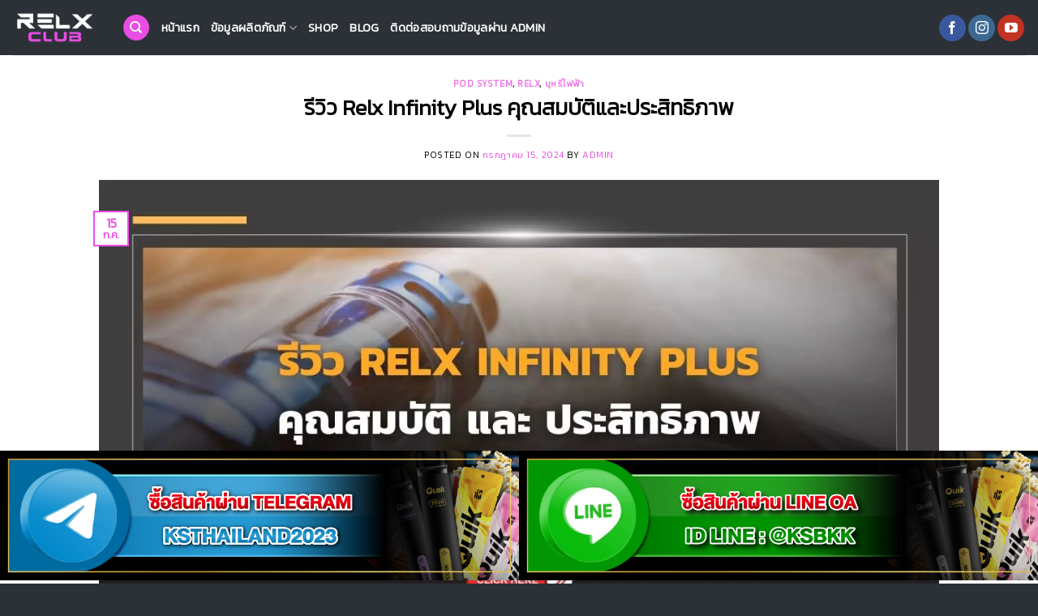

--- FILE ---
content_type: text/html; charset=UTF-8
request_url: https://relxthaiclub.com/relx-infinity-plus-review/
body_size: 38469
content:
<!DOCTYPE html>
<html dir="ltr" lang="th"
	prefix="og: https://ogp.me/ns#"  class="loading-site no-js">
<head><meta charset="UTF-8" /><script>if(navigator.userAgent.match(/MSIE|Internet Explorer/i)||navigator.userAgent.match(/Trident\/7\..*?rv:11/i)){var href=document.location.href;if(!href.match(/[?&]nowprocket/)){if(href.indexOf("?")==-1){if(href.indexOf("#")==-1){document.location.href=href+"?nowprocket=1"}else{document.location.href=href.replace("#","?nowprocket=1#")}}else{if(href.indexOf("#")==-1){document.location.href=href+"&nowprocket=1"}else{document.location.href=href.replace("#","&nowprocket=1#")}}}}</script><script>class RocketLazyLoadScripts{constructor(e){this.triggerEvents=e,this.eventOptions={passive:!0},this.userEventListener=this.triggerListener.bind(this),this.delayedScripts={normal:[],async:[],defer:[]},this.allJQueries=[]}_addUserInteractionListener(e){this.triggerEvents.forEach((t=>window.addEventListener(t,e.userEventListener,e.eventOptions)))}_removeUserInteractionListener(e){this.triggerEvents.forEach((t=>window.removeEventListener(t,e.userEventListener,e.eventOptions)))}triggerListener(){this._removeUserInteractionListener(this),"loading"===document.readyState?document.addEventListener("DOMContentLoaded",this._loadEverythingNow.bind(this)):this._loadEverythingNow()}async _loadEverythingNow(){this._delayEventListeners(),this._delayJQueryReady(this),this._handleDocumentWrite(),this._registerAllDelayedScripts(),this._preloadAllScripts(),await this._loadScriptsFromList(this.delayedScripts.normal),await this._loadScriptsFromList(this.delayedScripts.defer),await this._loadScriptsFromList(this.delayedScripts.async),await this._triggerDOMContentLoaded(),await this._triggerWindowLoad(),window.dispatchEvent(new Event("rocket-allScriptsLoaded"))}_registerAllDelayedScripts(){document.querySelectorAll("script[type=rocketlazyloadscript]").forEach((e=>{e.hasAttribute("src")?e.hasAttribute("async")&&!1!==e.async?this.delayedScripts.async.push(e):e.hasAttribute("defer")&&!1!==e.defer||"module"===e.getAttribute("data-rocket-type")?this.delayedScripts.defer.push(e):this.delayedScripts.normal.push(e):this.delayedScripts.normal.push(e)}))}async _transformScript(e){return await this._requestAnimFrame(),new Promise((t=>{const n=document.createElement("script");let r;[...e.attributes].forEach((e=>{let t=e.nodeName;"type"!==t&&("data-rocket-type"===t&&(t="type",r=e.nodeValue),n.setAttribute(t,e.nodeValue))})),e.hasAttribute("src")?(n.addEventListener("load",t),n.addEventListener("error",t)):(n.text=e.text,t()),e.parentNode.replaceChild(n,e)}))}async _loadScriptsFromList(e){const t=e.shift();return t?(await this._transformScript(t),this._loadScriptsFromList(e)):Promise.resolve()}_preloadAllScripts(){var e=document.createDocumentFragment();[...this.delayedScripts.normal,...this.delayedScripts.defer,...this.delayedScripts.async].forEach((t=>{const n=t.getAttribute("src");if(n){const t=document.createElement("link");t.href=n,t.rel="preload",t.as="script",e.appendChild(t)}})),document.head.appendChild(e)}_delayEventListeners(){let e={};function t(t,n){!function(t){function n(n){return e[t].eventsToRewrite.indexOf(n)>=0?"rocket-"+n:n}e[t]||(e[t]={originalFunctions:{add:t.addEventListener,remove:t.removeEventListener},eventsToRewrite:[]},t.addEventListener=function(){arguments[0]=n(arguments[0]),e[t].originalFunctions.add.apply(t,arguments)},t.removeEventListener=function(){arguments[0]=n(arguments[0]),e[t].originalFunctions.remove.apply(t,arguments)})}(t),e[t].eventsToRewrite.push(n)}function n(e,t){let n=e[t];Object.defineProperty(e,t,{get:()=>n||function(){},set(r){e["rocket"+t]=n=r}})}t(document,"DOMContentLoaded"),t(window,"DOMContentLoaded"),t(window,"load"),t(window,"pageshow"),t(document,"readystatechange"),n(document,"onreadystatechange"),n(window,"onload"),n(window,"onpageshow")}_delayJQueryReady(e){let t=window.jQuery;Object.defineProperty(window,"jQuery",{get:()=>t,set(n){if(n&&n.fn&&!e.allJQueries.includes(n)){n.fn.ready=n.fn.init.prototype.ready=function(t){e.domReadyFired?t.bind(document)(n):document.addEventListener("rocket-DOMContentLoaded",(()=>t.bind(document)(n)))};const t=n.fn.on;n.fn.on=n.fn.init.prototype.on=function(){if(this[0]===window){function e(e){return e.split(" ").map((e=>"load"===e||0===e.indexOf("load.")?"rocket-jquery-load":e)).join(" ")}"string"==typeof arguments[0]||arguments[0]instanceof String?arguments[0]=e(arguments[0]):"object"==typeof arguments[0]&&Object.keys(arguments[0]).forEach((t=>{delete Object.assign(arguments[0],{[e(t)]:arguments[0][t]})[t]}))}return t.apply(this,arguments),this},e.allJQueries.push(n)}t=n}})}async _triggerDOMContentLoaded(){this.domReadyFired=!0,await this._requestAnimFrame(),document.dispatchEvent(new Event("rocket-DOMContentLoaded")),await this._requestAnimFrame(),window.dispatchEvent(new Event("rocket-DOMContentLoaded")),await this._requestAnimFrame(),document.dispatchEvent(new Event("rocket-readystatechange")),await this._requestAnimFrame(),document.rocketonreadystatechange&&document.rocketonreadystatechange()}async _triggerWindowLoad(){await this._requestAnimFrame(),window.dispatchEvent(new Event("rocket-load")),await this._requestAnimFrame(),window.rocketonload&&window.rocketonload(),await this._requestAnimFrame(),this.allJQueries.forEach((e=>e(window).trigger("rocket-jquery-load"))),window.dispatchEvent(new Event("rocket-pageshow")),await this._requestAnimFrame(),window.rocketonpageshow&&window.rocketonpageshow()}_handleDocumentWrite(){const e=new Map;document.write=document.writeln=function(t){const n=document.currentScript,r=document.createRange(),i=n.parentElement;let o=e.get(n);void 0===o&&(o=n.nextSibling,e.set(n,o));const a=document.createDocumentFragment();r.setStart(a,0),a.appendChild(r.createContextualFragment(t)),i.insertBefore(a,o)}}async _requestAnimFrame(){return new Promise((e=>requestAnimationFrame(e)))}static run(){const e=new RocketLazyLoadScripts(["keydown","mousemove","touchmove","touchstart","touchend","wheel"]);e._addUserInteractionListener(e)}}RocketLazyLoadScripts.run();</script>
	
	<link rel="profile" href="http://gmpg.org/xfn/11" />
	<link rel="pingback" href="https://relxthaiclub.com/xmlrpc.php" />

					<script type="rocketlazyloadscript">document.documentElement.className = document.documentElement.className + ' yes-js js_active js'</script>
			<script type="rocketlazyloadscript">(function(html){html.className = html.className.replace(/\bno-js\b/,'js')})(document.documentElement);</script>
<title>รีวิว Relx Infinity Plus คุณสมบัติและประสิทธิภาพ | relx thai club</title><style id="rocket-critical-css">html{-ms-text-size-adjust:100%;-webkit-text-size-adjust:100%;font-family:sans-serif}body{margin:0}article,header,main{display:block}a{background-color:transparent}strong{font-weight:inherit;font-weight:bolder}img{border-style:none}svg:not(:root){overflow:hidden}button,input,select{font:inherit}button,input,select{overflow:visible}button,select{text-transform:none}[type=submit],button{-webkit-appearance:button}button::-moz-focus-inner,input::-moz-focus-inner{border:0;padding:0}button:-moz-focusring,input:-moz-focusring{outline:1px dotted ButtonText}[type=checkbox]{box-sizing:border-box;padding:0}[type=search]{-webkit-appearance:textfield}[type=search]::-webkit-search-cancel-button,[type=search]::-webkit-search-decoration{-webkit-appearance:none}*,:after,:before,html{box-sizing:border-box}html{background-attachment:fixed}body{-webkit-font-smoothing:antialiased;-moz-osx-font-smoothing:grayscale;color:#777;scroll-behavior:smooth}img{display:inline-block;height:auto;max-width:100%;vertical-align:middle}p:empty{display:none}a,button,input{touch-action:manipulation}.col{margin:0;padding:0 15px 30px;position:relative;width:100%}@media screen and (max-width:849px){.col{padding-bottom:30px}}.align-center{justify-content:center!important}@media screen and (min-width:850px){.large-10{flex-basis:83.3333333333%;max-width:83.3333333333%}}.container,.row,body{margin-left:auto;margin-right:auto;width:100%}.container{padding-left:15px;padding-right:15px}.container,.row{max-width:1080px}.flex-row{align-items:center;display:flex;flex-flow:row nowrap;justify-content:space-between;width:100%}.header .flex-row{height:100%}.flex-col{max-height:100%}.flex-grow{-ms-flex-negative:1;-ms-flex-preferred-size:auto!important;flex:1}.flex-left{margin-right:auto}.flex-right{margin-left:auto}@media (-ms-high-contrast:none){.nav>li>a>i{top:-1px}}.row{display:flex;flex-flow:row wrap;width:100%}.nav-dropdown{background-color:#fff;color:#777;display:table;left:-99999px;margin:0;max-height:0;min-width:260px;opacity:0;padding:20px 0;position:absolute;text-align:left;visibility:hidden;z-index:9}.dark.nav-dropdown{color:#f1f1f1}.nav-dropdown:after{clear:both;content:"";display:block;height:0;visibility:hidden}.nav-dropdown li{display:block;margin:0;vertical-align:top}.nav-dropdown li ul{margin:0;padding:0}.nav-dropdown>li.html{min-width:260px}.nav-column li>a,.nav-dropdown>li>a{display:block;line-height:1.3;padding:10px 20px;width:auto}.nav-column>li:last-child:not(.nav-dropdown-col)>a,.nav-dropdown>li:last-child:not(.nav-dropdown-col)>a{border-bottom:0!important}.dropdown-uppercase.nav-dropdown .nav-column>li>a,.nav-dropdown.dropdown-uppercase>li>a{font-size:.85em;text-transform:uppercase}.nav-dropdown>li.nav-dropdown-col{display:table-cell;min-width:160px;text-align:left;white-space:nowrap;width:160px}.nav-dropdown>li.nav-dropdown-col:not(:last-child){border-right:1px solid transparent}.nav-dropdown .menu-item-has-children>a,.nav-dropdown .nav-dropdown-col>a{color:#000;font-size:.8em;font-weight:bolder;text-transform:uppercase}.nav-dropdown.nav-dropdown-bold>li.nav-dropdown-col{border-color:#f1f1f1}.nav-dropdown-bold .nav-column li>a,.nav-dropdown.nav-dropdown-bold>li>a{border-radius:10px;margin:0 10px;padding-left:10px;padding-right:5px}.nav-dropdown.nav-dropdown-bold li.html{padding:0 20px 10px}.nav-dropdown-has-arrow li.has-dropdown:after,.nav-dropdown-has-arrow li.has-dropdown:before{border:solid transparent;bottom:-2px;content:"";height:0;left:50%;opacity:0;position:absolute;width:0;z-index:10}.nav-dropdown-has-arrow li.has-dropdown:after{border-color:hsla(0,0%,87%,0) hsla(0,0%,87%,0) #fff;border-width:8px;margin-left:-8px}.nav-dropdown-has-arrow li.has-dropdown:before{border-width:11px;margin-left:-11px;z-index:-999}.nav-dropdown-has-shadow .nav-dropdown{box-shadow:1px 1px 15px rgba(0,0,0,.15)}.nav-dropdown-has-arrow.nav-dropdown-has-border li.has-dropdown:before{border-bottom-color:#ddd}.nav-dropdown-has-border .nav-dropdown{border:2px solid #ddd}.nav,.nav ul:not(.nav-dropdown){margin:0;padding:0}.nav{align-items:center;display:inline-block;display:flex;flex-flow:row wrap;width:100%}.nav,.nav>li{position:relative}.nav>li{list-style:none;margin:0 7px;padding:0}.nav>li,.nav>li>a{display:inline-block}.nav>li>a{align-items:center;display:inline-flex;flex-wrap:wrap;padding:10px 0}.nav-left{justify-content:flex-start}.nav-right{justify-content:flex-end}.nav-column>li>a,.nav-dropdown>li>a,.nav>li>a{color:hsla(0,0%,40%,.85)}.nav-column>li>a,.nav-dropdown>li>a{display:block}.nav li:first-child{margin-left:0!important}.nav li:last-child{margin-right:0!important}.nav-uppercase>li>a{font-weight:bolder;letter-spacing:.02em;text-transform:uppercase}li.html form,li.html input,li.html select{margin:0}.nav-line-bottom>li>a:before{background-color:#446084;content:" ";height:3px;left:50%;opacity:0;position:absolute;top:0;transform:translateX(-50%);width:100%}.nav-line-bottom>li:after,.nav-line-bottom>li:before{display:none}.nav-line-bottom>li>a:before{bottom:0;top:auto}.nav.nav-vertical{flex-flow:column}.nav.nav-vertical li{list-style:none;margin:0;width:100%}.nav-vertical li li{font-size:1em;padding-left:.5em}.nav-vertical>li{align-items:center;display:flex;flex-flow:row wrap}.nav-vertical>li ul{width:100%}.nav-vertical li li.menu-item-has-children{margin-bottom:1em}.nav-vertical li li.menu-item-has-children:not(:first-child){margin-top:1em}.nav-vertical>li>a,.nav-vertical>li>ul>li a{align-items:center;display:flex;flex-grow:1;width:auto}.nav-vertical li li.menu-item-has-children>a{color:#000;font-size:.8em;font-weight:bolder;text-transform:uppercase}.nav-vertical>li.html{padding-bottom:1em;padding-top:1em}.nav-vertical>li>ul li a{color:#666}.nav-vertical>li>ul{margin:0 0 2em;padding-left:1em}.nav .children{left:-99999px;opacity:0;position:fixed;transform:translateX(-10px)}@media (prefers-reduced-motion){.nav .children{opacity:1;transform:none}}.nav-sidebar.nav-vertical>li+li{border-top:1px solid #ececec}.nav-vertical>li+li{border-top:1px solid #ececec}.badge{-webkit-backface-visibility:hidden;backface-visibility:hidden;display:table;height:2.8em;width:2.8em;z-index:20}.badge.top{left:0}.badge-inner{background-color:#446084;color:#fff;display:table-cell;font-weight:bolder;height:100%;line-height:.85;padding:2px;text-align:center;vertical-align:middle;white-space:nowrap;width:100%}.badge-outline .badge-inner{background-color:#fff;border:2px solid;color:#446084}.badge-outline{margin-left:-.4em}.button,button{text-rendering:optimizeLegibility;background-color:transparent;border:1px solid transparent;border-radius:0;box-sizing:border-box;color:currentColor;display:inline-block;font-size:.97em;font-weight:bolder;letter-spacing:.03em;line-height:2.4em;margin-right:1em;margin-top:0;max-width:100%;min-height:2.5em;padding:0 1.2em;position:relative;text-align:center;text-decoration:none;text-shadow:none;text-transform:uppercase;vertical-align:middle}.button.is-outline{line-height:2.19em}.button{background-color:#446084;background-color:var(--primary-color);border-color:rgba(0,0,0,.05);color:#fff}.button.is-outline{background-color:transparent;border:2px solid}.dark .button{color:#fff}.is-outline{color:silver}.primary{background-color:#446084}.secondary{background-color:#d26e4b}.text-center .button:first-of-type{margin-left:0!important}.header-button{display:inline-block}.header-button .button{margin:0}.flex-col .button,.flex-col button,.flex-col input{margin-bottom:0}.is-divider{background-color:rgba(0,0,0,.1);display:block;height:3px;margin:1em 0;max-width:30px;width:100%}form{margin-bottom:0}input[type=password],input[type=search],input[type=text],select{background-color:#fff;border:1px solid #ddd;border-radius:0;box-shadow:inset 0 1px 2px rgba(0,0,0,.1);box-sizing:border-box;color:#333;font-size:.97em;height:2.507em;max-width:100%;padding:0 .75em;vertical-align:middle;width:100%}@media (max-width:849px){input[type=password],input[type=search],input[type=text],select{font-size:1rem}}input[type=search],input[type=text]{-webkit-appearance:none;-moz-appearance:none;appearance:none}label{display:block;font-size:.9em;font-weight:700;margin-bottom:.4em}input[type=checkbox]{display:inline;font-size:16px;margin-right:10px}select{-webkit-appearance:none;-moz-appearance:none;background-color:#fff;background-image:url("data:image/svg+xml;charset=utf8, %3Csvg xmlns='http://www.w3.org/2000/svg' width='24' height='24' viewBox='0 0 24 24' fill='none' stroke='%23333' stroke-width='2' stroke-linecap='round' stroke-linejoin='round' class='feather feather-chevron-down'%3E%3Cpolyline points='6 9 12 15 18 9'%3E%3C/polyline%3E%3C/svg%3E");background-position:right .45em top 50%;background-repeat:no-repeat;background-size:auto 16px;border-radius:0;box-shadow:inset 0 -1.4em 1em 0 rgba(0,0,0,.02);display:block;padding-right:1.4em}select.resize-select{width:55px}@media (-ms-high-contrast:none),screen and (-ms-high-contrast:active){select::-ms-expand{display:none}}i[class^=icon-]{speak:none!important;display:inline-block;font-display:block;font-family:fl-icons!important;font-style:normal!important;font-variant:normal!important;font-weight:400!important;line-height:1.2;margin:0;padding:0;position:relative;text-transform:none!important}.button i,button i{top:-1.5px;vertical-align:middle}.button.icon{display:inline-block;margin-left:.12em;margin-right:.12em;min-width:2.5em;padding-left:.6em;padding-right:.6em}.button.icon i{font-size:1.2em}.button.icon.is-small{border-width:1px}.button.icon.is-small i{top:-1px}.button.icon.circle{padding-left:0;padding-right:0}.button.icon.circle>i{margin:0 8px}.button.icon.circle>i:only-child{margin:0}.nav>li>a>i{font-size:20px;vertical-align:middle}.has-dropdown .icon-angle-down{font-size:16px;margin-left:.2em;opacity:.6}img{opacity:1}.lightbox-content{background-color:#fff;box-shadow:3px 3px 20px 0 rgba(0,0,0,.15);margin:0 auto;max-width:875px;position:relative}.lightbox-content .lightbox-inner{padding:30px 20px}.mfp-hide{display:none!important}label{color:#222}a{color:#334862;text-decoration:none}a.plain{color:currentColor}.dark a{color:currentColor}ul{list-style:disc}ul{margin-top:0;padding:0}ul ul{margin:1.5em 0 1.5em 3em}li{margin-bottom:.6em}.button,button,input,select{margin-bottom:1em}form,p,ul{margin-bottom:1.3em}form p{margin-bottom:.5em}body{line-height:1.6}h1,h3,h6{text-rendering:optimizeSpeed;color:#555;margin-bottom:.5em;margin-top:0;width:100%}h1{font-size:1.7em}h1{line-height:1.3}h3{font-size:1.25em}h6{font-size:.85em;opacity:.8}@media (max-width:549px){h1{font-size:1.4em}h3{font-size:1em}}p{margin-top:0}.uppercase,h6{letter-spacing:.05em;line-height:1.05;text-transform:uppercase}.is-normal{font-weight:400}.uppercase{line-height:1.2;text-transform:uppercase}.is-small,.is-small.button{font-size:.8em}.is-xsmall{font-size:.7em}.nav>li>a{font-size:.8em}.nav>li.html{font-size:.85em}@media (max-width:849px){.nav>li.html .searchform-wrapper:not(.form-flat) .submit-button{font-size:1rem}}.nav-size-medium>li>a{font-size:.9em}.container:after,.row:after{clear:both;content:"";display:table}@media (min-width:850px){.show-for-medium{display:none!important}}@media (max-width:849px){.hide-for-medium{display:none!important}}.full-width{display:block;max-width:100%!important;padding-left:0!important;padding-right:0!important;width:100%!important}.mb-0{margin-bottom:0!important}.ml-0{margin-left:0!important}.text-left{text-align:left}.text-center{text-align:center}.text-center .is-divider,.text-center>div{margin-left:auto;margin-right:auto}.relative{position:relative!important}.absolute{position:absolute!important}.fixed{position:fixed!important;z-index:12}.top{top:0}.left{left:0}.bottom,.fill{bottom:0}.fill{height:100%;left:0;margin:0!important;padding:0!important;position:absolute;right:0;top:0}.circle{border-radius:999px!important;-o-object-fit:cover;object-fit:cover}.z-1{z-index:21}.z-top{z-index:9995}.no-scrollbar{-ms-overflow-style:-ms-autohiding-scrollbar;scrollbar-width:none}.no-scrollbar::-webkit-scrollbar{height:0!important;width:0!important}.screen-reader-text{clip:rect(1px,1px,1px,1px);height:1px;overflow:hidden;position:absolute!important;width:1px}.button.tooltip{opacity:1}.dark{color:#f1f1f1}.dark label{color:#fff}.nav-dropdown.dark .nav-column>li>a,.nav-dropdown.dark>li>a{color:hsla(0,0%,100%,.8)}.dark.nav-dropdown.nav-dropdown-bold>li.nav-dropdown-col,.nav-dropdown.dark .nav-column>li>a,.nav-dropdown.dark>li>a{border-color:hsla(0,0%,100%,.2)}html{overflow-x:hidden}@media (max-width:849px){body{overflow-x:hidden}}#main,#wrapper{background-color:#fff;position:relative}.page-wrapper{padding-bottom:30px;padding-top:30px}.header,.header-wrapper{background-position:50% 0;background-size:cover;position:relative;width:100%;z-index:30}.header-bg-color{background-color:hsla(0,0%,100%,.9)}.header-bg-color,.header-bg-image{background-position:50% 0}.header-main{position:relative;z-index:10}.top-divider{border-top:1px solid;margin-bottom:-1px;opacity:.1}.post{margin:0 0 30px}.entry-header-text{padding:1.5em 0}.entry-header-text.text-center{padding-left:1.5em;padding-right:1.5em}.entry-header-text-top{padding-top:0}.entry-content{padding-bottom:1.5em;padding-top:1.5em}.badge.post-date{top:7%}.entry-image img{width:100%}.updated:not(.published){display:none}html{background-color:#5b5b5b}.back-to-top{bottom:20px;margin:0;opacity:0;right:20px;transform:translateY(30%)}.back-to-top.left{left:20px;right:unset}.logo{line-height:1;margin:0}.logo a{color:#446084;display:block;font-size:32px;font-weight:bolder;margin:0;text-decoration:none;text-transform:uppercase}.logo img{display:block;width:auto}.header-logo-dark{display:none!important}.logo-left .logo{margin-left:0;margin-right:30px}@media screen and (max-width:849px){.header-inner .nav{flex-wrap:nowrap}.medium-logo-center .flex-left{flex:1 1 0;order:1}.medium-logo-center .logo{margin:0 15px;order:2;text-align:center}.medium-logo-center .logo img{margin:0 auto}.medium-logo-center .flex-right{flex:1 1 0;order:3}}.sidebar-menu .search-form{display:block!important}.searchform-wrapper form{margin-bottom:0}.sidebar-menu .search-form{padding:5px 0;width:100%}.searchform-wrapper:not(.form-flat) .submit-button{border-bottom-left-radius:0!important;border-top-left-radius:0!important}.searchform{position:relative}.searchform .button.icon{margin:0}.searchform .button.icon i{font-size:1.2em}.searchform-wrapper{width:100%}.header .search-form .live-search-results{background-color:hsla(0,0%,100%,.95);box-shadow:0 0 10px 0 rgba(0,0,0,.1);color:#111;left:0;position:absolute;right:0;text-align:left;top:105%}.header li .html .live-search-results{background-color:transparent;box-shadow:none;position:relative;top:0}.icon-menu:before{content:""}.icon-angle-up:before{content:""}.icon-angle-down:before{content:""}.icon-facebook:before{content:""}.icon-instagram:before{content:""}.icon-search:before{content:""}.icon-youtube:before{content:""}.icon-whatsapp:before{content:""}.social-icons{color:#999;display:inline-block;font-size:.85em;vertical-align:middle}.html .social-icons{font-size:1em}.html .social-icons .button{margin-bottom:0}.social-icons i{min-width:1em}.social-icons .button.icon:not(.is-outline){background-color:currentColor!important;border-color:currentColor!important}.social-icons .button.icon:not(.is-outline)>i{color:#fff!important}.button.facebook:not(.is-outline){color:#3a589d!important}.button.instagram:not(.is-outline){color:#3b6994!important}.button.youtube:not(.is-outline){color:#c33223!important}.woocommerce-form-login .button{margin-bottom:0}p.form-row-wide{clear:both}.woocommerce-form input[type=password]{padding:0 2em 0 .75em}</style>
	<style>img:is([sizes="auto" i], [sizes^="auto," i]) { contain-intrinsic-size: 3000px 1500px }</style>
	
		<!-- All in One SEO Pro 4.3.0 - aioseo.com -->
		<meta name="robots" content="max-image-preview:large" />
		<meta name="google-site-verification" content="ELzrrVDAyvqBHLQAMfx_RkKkq6EB_q75HisErIqervo" />
		<meta name="keywords" content="pod system,relx,relx infinity,บุหรี่ไฟฟ้า,รีวิว relx infinity plus" />
		<link rel="canonical" href="https://relxthaiclub.com/relx-infinity-plus-review/" />
		<meta name="generator" content="All in One SEO Pro (AIOSEO) 4.3.0 " />
		<meta property="og:locale" content="th_TH" />
		<meta property="og:site_name" content="RELX CLUB THAILAND" />
		<meta property="og:type" content="article" />
		<meta property="og:title" content="รีวิว Relx Infinity Plus คุณสมบัติและประสิทธิภาพ | relx thai club" />
		<meta property="og:url" content="https://relxthaiclub.com/relx-infinity-plus-review/" />
		<meta property="og:image" content="https://relxthaiclub.com/wp-content/uploads/2024/07/Relx-Infinity-Plus-Review.webp" />
		<meta property="og:image:secure_url" content="https://relxthaiclub.com/wp-content/uploads/2024/07/Relx-Infinity-Plus-Review.webp" />
		<meta property="og:image:width" content="1200" />
		<meta property="og:image:height" content="628" />
		<meta property="article:tag" content="pod system" />
		<meta property="article:tag" content="relx" />
		<meta property="article:tag" content="relx infinity" />
		<meta property="article:tag" content="บุหรี่ไฟฟ้า" />
		<meta property="article:tag" content="รีวิว relx infinity plus" />
		<meta property="article:published_time" content="2024-07-15T07:54:23+00:00" />
		<meta property="article:modified_time" content="2024-07-17T07:55:19+00:00" />
		<script type="application/ld+json" class="aioseo-schema">
			{"@context":"https:\/\/schema.org","@graph":[{"@type":"Article","@id":"https:\/\/relxthaiclub.com\/relx-infinity-plus-review\/#article","name":"\u0e23\u0e35\u0e27\u0e34\u0e27 Relx Infinity Plus \u0e04\u0e38\u0e13\u0e2a\u0e21\u0e1a\u0e31\u0e15\u0e34\u0e41\u0e25\u0e30\u0e1b\u0e23\u0e30\u0e2a\u0e34\u0e17\u0e18\u0e34\u0e20\u0e32\u0e1e | relx thai club","headline":"\u0e23\u0e35\u0e27\u0e34\u0e27 Relx Infinity Plus \u0e04\u0e38\u0e13\u0e2a\u0e21\u0e1a\u0e31\u0e15\u0e34\u0e41\u0e25\u0e30\u0e1b\u0e23\u0e30\u0e2a\u0e34\u0e17\u0e18\u0e34\u0e20\u0e32\u0e1e","author":{"@id":"https:\/\/relxthaiclub.com\/author\/adminrelxclub\/#author"},"publisher":{"@id":"https:\/\/relxthaiclub.com\/#organization"},"image":{"@type":"ImageObject","url":"https:\/\/relxthaiclub.com\/wp-content\/uploads\/2024\/07\/Relx-Infinity-Plus-Review.webp","width":1200,"height":628,"caption":"\u0e23\u0e35\u0e27\u0e34\u0e27 Relx Infinity Plus \u0e04\u0e38\u0e13\u0e2a\u0e21\u0e1a\u0e31\u0e15\u0e34\u0e41\u0e25\u0e30\u0e1b\u0e23\u0e30\u0e2a\u0e34\u0e17\u0e18\u0e34\u0e20\u0e32\u0e1e"},"datePublished":"2024-07-15T07:54:23+07:00","dateModified":"2024-07-17T07:55:19+07:00","inLanguage":"th","mainEntityOfPage":{"@id":"https:\/\/relxthaiclub.com\/relx-infinity-plus-review\/#webpage"},"isPartOf":{"@id":"https:\/\/relxthaiclub.com\/relx-infinity-plus-review\/#webpage"},"articleSection":"pod system, relx, \u0e1a\u0e38\u0e2b\u0e23\u0e35\u0e48\u0e44\u0e1f\u0e1f\u0e49\u0e32, pod system, relx, Relx Infinity, \u0e1a\u0e38\u0e2b\u0e23\u0e35\u0e48\u0e44\u0e1f\u0e1f\u0e49\u0e32, \u0e23\u0e35\u0e27\u0e34\u0e27 Relx Infinity Plus"},{"@type":"BreadcrumbList","@id":"https:\/\/relxthaiclub.com\/relx-infinity-plus-review\/#breadcrumblist","itemListElement":[{"@type":"ListItem","@id":"https:\/\/relxthaiclub.com\/#listItem","position":1,"item":{"@type":"WebPage","@id":"https:\/\/relxthaiclub.com\/","name":"Home","description":"\u0e02\u0e32\u0e22\u0e1a\u0e38\u0e2b\u0e23\u0e35\u0e48\u0e44\u0e1f\u0e1f\u0e49\u0e32 pod system Relx & kardinal Stick ( ks Pod ) \u0e17\u0e35\u0e48\u0e0a\u0e48\u0e27\u0e22\u0e43\u0e19\u0e01\u0e32\u0e23 \u0e40\u0e25\u0e34\u0e01\u0e1a\u0e38\u0e2b\u0e23\u0e35\u0e48 \u0e17\u0e31\u0e49\u0e07 Ks Kurve 2 , Ks lumina , Ks quik , infy Pod , Relx Infinity , VMC Pod \u0e23\u0e32\u0e22\u0e43\u0e2b\u0e0d\u0e48","url":"https:\/\/relxthaiclub.com\/"},"nextItem":"https:\/\/relxthaiclub.com\/relx-infinity-plus-review\/#listItem"},{"@type":"ListItem","@id":"https:\/\/relxthaiclub.com\/relx-infinity-plus-review\/#listItem","position":2,"item":{"@type":"WebPage","@id":"https:\/\/relxthaiclub.com\/relx-infinity-plus-review\/","name":"\u0e23\u0e35\u0e27\u0e34\u0e27 Relx Infinity Plus \u0e04\u0e38\u0e13\u0e2a\u0e21\u0e1a\u0e31\u0e15\u0e34\u0e41\u0e25\u0e30\u0e1b\u0e23\u0e30\u0e2a\u0e34\u0e17\u0e18\u0e34\u0e20\u0e32\u0e1e","url":"https:\/\/relxthaiclub.com\/relx-infinity-plus-review\/"},"previousItem":"https:\/\/relxthaiclub.com\/#listItem"}]},{"@type":"Organization","@id":"https:\/\/relxthaiclub.com\/#organization","name":"Relx x kardinal stick - relx club thailand","url":"https:\/\/relxthaiclub.com\/","logo":{"@type":"ImageObject","url":"https:\/\/relxthaiclub.com\/wp-content\/uploads\/2020\/06\/logo-relxclubthailand.png","@id":"https:\/\/relxthaiclub.com\/#organizationLogo","width":500,"height":500,"caption":"logo relx club thailand"},"image":{"@id":"https:\/\/relxthaiclub.com\/#organizationLogo"}},{"@type":"Person","@id":"https:\/\/relxthaiclub.com\/author\/adminrelxclub\/#author","url":"https:\/\/relxthaiclub.com\/author\/adminrelxclub\/","name":"admin","image":{"@type":"ImageObject","@id":"https:\/\/relxthaiclub.com\/relx-infinity-plus-review\/#authorImage","url":"https:\/\/secure.gravatar.com\/avatar\/4e77762fb74115949924b1e7134441ce?s=96&d=mm&r=g","width":96,"height":96,"caption":"admin"}},{"@type":"WebPage","@id":"https:\/\/relxthaiclub.com\/relx-infinity-plus-review\/#webpage","url":"https:\/\/relxthaiclub.com\/relx-infinity-plus-review\/","name":"\u0e23\u0e35\u0e27\u0e34\u0e27 Relx Infinity Plus \u0e04\u0e38\u0e13\u0e2a\u0e21\u0e1a\u0e31\u0e15\u0e34\u0e41\u0e25\u0e30\u0e1b\u0e23\u0e30\u0e2a\u0e34\u0e17\u0e18\u0e34\u0e20\u0e32\u0e1e | relx thai club","inLanguage":"th","isPartOf":{"@id":"https:\/\/relxthaiclub.com\/#website"},"breadcrumb":{"@id":"https:\/\/relxthaiclub.com\/relx-infinity-plus-review\/#breadcrumblist"},"author":{"@id":"https:\/\/relxthaiclub.com\/author\/adminrelxclub\/#author"},"creator":{"@id":"https:\/\/relxthaiclub.com\/author\/adminrelxclub\/#author"},"image":{"@type":"ImageObject","url":"https:\/\/relxthaiclub.com\/wp-content\/uploads\/2024\/07\/Relx-Infinity-Plus-Review.webp","@id":"https:\/\/relxthaiclub.com\/#mainImage","width":1200,"height":628,"caption":"\u0e23\u0e35\u0e27\u0e34\u0e27 Relx Infinity Plus \u0e04\u0e38\u0e13\u0e2a\u0e21\u0e1a\u0e31\u0e15\u0e34\u0e41\u0e25\u0e30\u0e1b\u0e23\u0e30\u0e2a\u0e34\u0e17\u0e18\u0e34\u0e20\u0e32\u0e1e"},"primaryImageOfPage":{"@id":"https:\/\/relxthaiclub.com\/relx-infinity-plus-review\/#mainImage"},"datePublished":"2024-07-15T07:54:23+07:00","dateModified":"2024-07-17T07:55:19+07:00"},{"@type":"WebSite","@id":"https:\/\/relxthaiclub.com\/#website","url":"https:\/\/relxthaiclub.com\/","name":"relx club thailand","description":"\u0e1a\u0e38\u0e2b\u0e23\u0e35\u0e48\u0e44\u0e1f\u0e1f\u0e49\u0e32 relx infinity | kardinal stick \u0e15\u0e31\u0e27\u0e0a\u0e48\u0e27\u0e22\u0e40\u0e25\u0e34\u0e01\u0e1a\u0e38\u0e2b\u0e23\u0e35\u0e48","inLanguage":"th","publisher":{"@id":"https:\/\/relxthaiclub.com\/#organization"}}]}
		</script>
		<script type="rocketlazyloadscript" data-rocket-type="text/javascript" >
			window.ga=window.ga||function(){(ga.q=ga.q||[]).push(arguments)};ga.l=+new Date;
			ga('create', "G-W5MT4WZFEC", { 'cookieDomain': 'relxthaiclub.com' } );
			ga('require', 'ec');
			ga('require', 'linkid', 'linkid.js');
			ga('require', 'outboundLinkTracker');
			ga('require', 'eventTracker');
			ga('require', 'urlChangeTracker');
			ga('require', 'maxScrollTracker');
			ga('require', 'socialWidgetTracker');
			ga('require', 'cleanUrlTracker');
			ga('send', 'pageview');
		</script>
		<script type="rocketlazyloadscript" async src="https://www.google-analytics.com/analytics.js"></script>
		<script type="rocketlazyloadscript" data-minify="1" async src="https://relxthaiclub.com/wp-content/cache/min/1/wp-content/plugins/all-in-one-seo-pack-pro/dist/Pro/assets/autotrack-dd5c63d1.js?ver=1739781056"></script>
		<!-- All in One SEO Pro -->

<link rel='dns-prefetch' href='//cdn.jsdelivr.net' />
<link rel='dns-prefetch' href='//maps.googleapis.com' />
<link rel='dns-prefetch' href='//maps.gstatic.com' />
<link rel='dns-prefetch' href='//fonts.googleapis.com' />
<link rel='dns-prefetch' href='//fonts.gstatic.com' />
<link rel='dns-prefetch' href='//use.fontawesome.com' />
<link rel='dns-prefetch' href='//ajax.googleapis.com' />
<link rel='dns-prefetch' href='//apis.google.com' />
<link rel='dns-prefetch' href='//google-analytics.com' />
<link rel='dns-prefetch' href='//www.google-analytics.com' />
<link rel='dns-prefetch' href='//ssl.google-analytics.com' />
<link rel='dns-prefetch' href='//www.googletagmanager.com' />
<link rel='dns-prefetch' href='//www.googletagservices.com' />
<link rel='dns-prefetch' href='//googleads.g.doubleclick.net' />
<link rel='dns-prefetch' href='//adservice.google.com' />
<link rel='dns-prefetch' href='//pagead2.googlesyndication.com' />
<link rel='dns-prefetch' href='//tpc.googlesyndication.com' />
<link rel='dns-prefetch' href='//youtube.com' />
<link rel='dns-prefetch' href='//i.ytimg.com' />
<link rel='dns-prefetch' href='//player.vimeo.com' />
<link rel='dns-prefetch' href='//api.pinterest.com' />
<link rel='dns-prefetch' href='//assets.pinterest.com' />
<link rel='dns-prefetch' href='//connect.facebook.net' />
<link rel='dns-prefetch' href='//platform.twitter.com' />
<link rel='dns-prefetch' href='//syndication.twitter.com' />
<link rel='dns-prefetch' href='//platform.instagram.com' />
<link rel='dns-prefetch' href='//referrer.disqus.com' />
<link rel='dns-prefetch' href='//c.disquscdn.com' />
<link rel='dns-prefetch' href='//cdnjs.cloudflare.com' />
<link rel='dns-prefetch' href='//cdn.ampproject.org' />
<link rel='dns-prefetch' href='//pixel.wp.com' />
<link rel='dns-prefetch' href='//disqus.com' />
<link rel='dns-prefetch' href='//s.gravatar.com' />
<link rel='dns-prefetch' href='//0.gravatar.com' />
<link rel='dns-prefetch' href='//2.gravatar.com' />
<link rel='dns-prefetch' href='//1.gravatar.com' />
<link rel='dns-prefetch' href='//sitename.disqus.com' />
<link rel='dns-prefetch' href='//s7.addthis.com' />
<link rel='dns-prefetch' href='//platform.linkedin.com' />
<link rel='dns-prefetch' href='//w.sharethis.com' />
<link rel='dns-prefetch' href='//s0.wp.com' />
<link rel='dns-prefetch' href='//s1.wp.com' />
<link rel='dns-prefetch' href='//s2.wp.com' />
<link rel='dns-prefetch' href='//stats.wp.com' />
<link rel='dns-prefetch' href='//ajax.microsoft.com' />
<link rel='dns-prefetch' href='//ajax.aspnetcdn.com' />
<link rel='dns-prefetch' href='//s3.amazonaws.com' />
<link rel='dns-prefetch' href='//code.jquery.com' />
<link rel='dns-prefetch' href='//stackpath.bootstrapcdn.com' />
<link rel='dns-prefetch' href='//github.githubassets.com' />
<link rel='dns-prefetch' href='//ad.doubleclick.net' />
<link rel='dns-prefetch' href='//stats.g.doubleclick.net' />
<link rel='dns-prefetch' href='//cm.g.doubleclick.net' />
<link rel='dns-prefetch' href='//stats.buysellads.com' />
<link rel='dns-prefetch' href='//s3.buysellads.com' />

<link rel='prefetch' href='https://relxthaiclub.com/wp-content/themes/flatsome/assets/js/chunk.countup.js?ver=3.16.5' />
<link rel='prefetch' href='https://relxthaiclub.com/wp-content/themes/flatsome/assets/js/chunk.sticky-sidebar.js?ver=3.16.5' />
<link rel='prefetch' href='https://relxthaiclub.com/wp-content/themes/flatsome/assets/js/chunk.tooltips.js?ver=3.16.5' />
<link rel='prefetch' href='https://relxthaiclub.com/wp-content/themes/flatsome/assets/js/chunk.vendors-popups.js?ver=3.16.5' />
<link rel='prefetch' href='https://relxthaiclub.com/wp-content/themes/flatsome/assets/js/chunk.vendors-slider.js?ver=3.16.5' />
<link rel="alternate" type="application/rss+xml" title="relx thai club &raquo; ฟีด" href="https://relxthaiclub.com/feed/" />
<style id='classic-theme-styles-inline-css' type='text/css'>
/*! This file is auto-generated */
.wp-block-button__link{color:#fff;background-color:#32373c;border-radius:9999px;box-shadow:none;text-decoration:none;padding:calc(.667em + 2px) calc(1.333em + 2px);font-size:1.125em}.wp-block-file__button{background:#32373c;color:#fff;text-decoration:none}
</style>
<link rel='preload'  href='https://relxthaiclub.com/wp-content/plugins/secure-copy-content-protection/public/css/secure-copy-content-protection-public.css?ver=4.9.7' data-rocket-async="style" as="style" onload="this.onload=null;this.rel='stylesheet'" type='text/css' media='all' />
<style id='woocommerce-inline-inline-css' type='text/css'>
.woocommerce form .form-row .required { visibility: visible; }
</style>
<link rel='preload'  href='https://relxthaiclub.com/wp-content/plugins/woocommerce/assets/css/brands.css?ver=10.3.7' data-rocket-async="style" as="style" onload="this.onload=null;this.rel='stylesheet'" type='text/css' media='all' />
<link rel='preload'  href='https://relxthaiclub.com/wp-content/themes/flatsome/inc/integrations/wc-yith-wishlist/wishlist.css?ver=3.10.2' data-rocket-async="style" as="style" onload="this.onload=null;this.rel='stylesheet'" type='text/css' media='all' />
<link rel='preload'  href='https://relxthaiclub.com/wp-content/themes/flatsome/assets/css/flatsome.css?ver=3.16.5' data-rocket-async="style" as="style" onload="this.onload=null;this.rel='stylesheet'" type='text/css' media='all' />
<style id='flatsome-main-inline-css' type='text/css'>
@font-face {
				font-family: "fl-icons";
				font-display: block;
				src: url(https://relxthaiclub.com/wp-content/themes/flatsome/assets/css/icons/fl-icons.eot?v=3.16.5);
				src:
					url(https://relxthaiclub.com/wp-content/themes/flatsome/assets/css/icons/fl-icons.eot#iefix?v=3.16.5) format("embedded-opentype"),
					url(https://relxthaiclub.com/wp-content/themes/flatsome/assets/css/icons/fl-icons.woff2?v=3.16.5) format("woff2"),
					url(https://relxthaiclub.com/wp-content/themes/flatsome/assets/css/icons/fl-icons.ttf?v=3.16.5) format("truetype"),
					url(https://relxthaiclub.com/wp-content/themes/flatsome/assets/css/icons/fl-icons.woff?v=3.16.5) format("woff"),
					url(https://relxthaiclub.com/wp-content/themes/flatsome/assets/css/icons/fl-icons.svg?v=3.16.5#fl-icons) format("svg");
			}
</style>
<link rel='preload'  href='https://relxthaiclub.com/wp-content/themes/flatsome/assets/css/flatsome-shop.css?ver=3.16.5' data-rocket-async="style" as="style" onload="this.onload=null;this.rel='stylesheet'" type='text/css' media='all' />
<script type="rocketlazyloadscript" data-rocket-type="text/javascript" src="https://relxthaiclub.com/wp-includes/js/jquery/jquery.min.js?ver=3.7.1" id="jquery-core-js"></script>
<script type="rocketlazyloadscript" data-rocket-type="text/javascript" src="https://relxthaiclub.com/wp-content/plugins/woocommerce/assets/js/jquery-blockui/jquery.blockUI.min.js?ver=2.7.0-wc.10.3.7" id="wc-jquery-blockui-js" defer="defer" data-wp-strategy="defer"></script>
<script type="text/javascript" id="wc-add-to-cart-js-extra">
/* <![CDATA[ */
var wc_add_to_cart_params = {"ajax_url":"\/wp-admin\/admin-ajax.php","wc_ajax_url":"\/?wc-ajax=%%endpoint%%","i18n_view_cart":"\u0e14\u0e39\u0e15\u0e30\u0e01\u0e23\u0e49\u0e32\u0e2a\u0e34\u0e19\u0e04\u0e49\u0e32","cart_url":"https:\/\/relxthaiclub.com\/addline\/","is_cart":"","cart_redirect_after_add":"yes"};
/* ]]> */
</script>
<script type="rocketlazyloadscript" data-rocket-type="text/javascript" src="https://relxthaiclub.com/wp-content/plugins/woocommerce/assets/js/frontend/add-to-cart.min.js?ver=10.3.7" id="wc-add-to-cart-js" defer="defer" data-wp-strategy="defer"></script>
<script type="rocketlazyloadscript" data-rocket-type="text/javascript" src="https://relxthaiclub.com/wp-content/plugins/woocommerce/assets/js/js-cookie/js.cookie.min.js?ver=2.1.4-wc.10.3.7" id="wc-js-cookie-js" defer="defer" data-wp-strategy="defer"></script>
<script type="text/javascript" id="woocommerce-js-extra">
/* <![CDATA[ */
var woocommerce_params = {"ajax_url":"\/wp-admin\/admin-ajax.php","wc_ajax_url":"\/?wc-ajax=%%endpoint%%","i18n_password_show":"Show password","i18n_password_hide":"Hide password"};
/* ]]> */
</script>
<script type="rocketlazyloadscript" data-rocket-type="text/javascript" src="https://relxthaiclub.com/wp-content/plugins/woocommerce/assets/js/frontend/woocommerce.min.js?ver=10.3.7" id="woocommerce-js" defer="defer" data-wp-strategy="defer"></script>
<link rel="https://api.w.org/" href="https://relxthaiclub.com/wp-json/" /><link rel="alternate" title="JSON" type="application/json" href="https://relxthaiclub.com/wp-json/wp/v2/posts/324740" /><link rel="EditURI" type="application/rsd+xml" title="RSD" href="https://relxthaiclub.com/xmlrpc.php?rsd" />
<meta name="generator" content="WordPress 6.7.4" />
<meta name="generator" content="WooCommerce 10.3.7" />
<link rel='shortlink' href='https://relxthaiclub.com/?p=324740' />
<link rel="alternate" title="oEmbed (JSON)" type="application/json+oembed" href="https://relxthaiclub.com/wp-json/oembed/1.0/embed?url=https%3A%2F%2Frelxthaiclub.com%2Frelx-infinity-plus-review%2F" />
<link rel="alternate" title="oEmbed (XML)" type="text/xml+oembed" href="https://relxthaiclub.com/wp-json/oembed/1.0/embed?url=https%3A%2F%2Frelxthaiclub.com%2Frelx-infinity-plus-review%2F&#038;format=xml" />

<link rel="preload" as="font" href="https://relxthaiclub.com/wp-content/themes/flatsome/assets/css/icons/fl-icons.woff2" crossorigin>	<noscript><style>.woocommerce-product-gallery{ opacity: 1 !important; }</style></noscript>
	
<!-- Google tag (gtag.js) -->
<script type="rocketlazyloadscript" async src="https://www.googletagmanager.com/gtag/js?id=G-W5MT4WZFEC"></script>
<script type="rocketlazyloadscript">
  window.dataLayer = window.dataLayer || [];
  function gtag(){dataLayer.push(arguments);}
  gtag('js', new Date());

  gtag('config', 'G-W5MT4WZFEC');
</script>
<meta name="HandheldFriendly" content="True" />
<meta name="keywords" content="Kardinal,Kardinal stick,relx,relx infinity,ks quik,vmc,ks kurve,pod max">
<meta name="author" content="relx"><link rel="icon" href="https://relxthaiclub.com/wp-content/uploads/2020/06/cropped-logo-relxclubthailand-1-32x32.png" sizes="32x32" />
<link rel="icon" href="https://relxthaiclub.com/wp-content/uploads/2020/06/cropped-logo-relxclubthailand-1-192x192.png" sizes="192x192" />
<link rel="apple-touch-icon" href="https://relxthaiclub.com/wp-content/uploads/2020/06/cropped-logo-relxclubthailand-1-180x180.png" />
<meta name="msapplication-TileImage" content="https://relxthaiclub.com/wp-content/uploads/2020/06/cropped-logo-relxclubthailand-1-270x270.png" />
<style id="custom-css" type="text/css">:root {--primary-color: #e94de3;}.container-width, .full-width .ubermenu-nav, .container, .row{max-width: 1570px}.row.row-collapse{max-width: 1540px}.row.row-small{max-width: 1562.5px}.row.row-large{max-width: 1600px}.header-main{height: 68px}#logo img{max-height: 68px}#logo{width:105px;}.header-bottom{min-height: 55px}.header-top{min-height: 30px}.transparent .header-main{height: 70px}.transparent #logo img{max-height: 70px}.has-transparent + .page-title:first-of-type,.has-transparent + #main > .page-title,.has-transparent + #main > div > .page-title,.has-transparent + #main .page-header-wrapper:first-of-type .page-title{padding-top: 70px;}.header.show-on-scroll,.stuck .header-main{height:70px!important}.stuck #logo img{max-height: 70px!important}.search-form{ width: 100%;}.header-bg-color {background-color: #2c3137}.header-bottom {background-color: #f1f1f1}.header-main .nav > li > a{line-height: 16px }@media (max-width: 549px) {.header-main{height: 70px}#logo img{max-height: 70px}}.nav-dropdown-has-arrow.nav-dropdown-has-border li.has-dropdown:before{border-bottom-color: #ffffff;}.nav .nav-dropdown{border-color: #ffffff }.nav-dropdown{font-size:100%}.nav-dropdown-has-arrow li.has-dropdown:after{border-bottom-color: #2c3137;}.nav .nav-dropdown{background-color: #2c3137}/* Color */.accordion-title.active, .has-icon-bg .icon .icon-inner,.logo a, .primary.is-underline, .primary.is-link, .badge-outline .badge-inner, .nav-outline > li.active> a,.nav-outline >li.active > a, .cart-icon strong,[data-color='primary'], .is-outline.primary{color: #e94de3;}/* Color !important */[data-text-color="primary"]{color: #e94de3!important;}/* Background Color */[data-text-bg="primary"]{background-color: #e94de3;}/* Background */.scroll-to-bullets a,.featured-title, .label-new.menu-item > a:after, .nav-pagination > li > .current,.nav-pagination > li > span:hover,.nav-pagination > li > a:hover,.has-hover:hover .badge-outline .badge-inner,button[type="submit"], .button.wc-forward:not(.checkout):not(.checkout-button), .button.submit-button, .button.primary:not(.is-outline),.featured-table .title,.is-outline:hover, .has-icon:hover .icon-label,.nav-dropdown-bold .nav-column li > a:hover, .nav-dropdown.nav-dropdown-bold > li > a:hover, .nav-dropdown-bold.dark .nav-column li > a:hover, .nav-dropdown.nav-dropdown-bold.dark > li > a:hover, .header-vertical-menu__opener ,.is-outline:hover, .tagcloud a:hover,.grid-tools a, input[type='submit']:not(.is-form), .box-badge:hover .box-text, input.button.alt,.nav-box > li > a:hover,.nav-box > li.active > a,.nav-pills > li.active > a ,.current-dropdown .cart-icon strong, .cart-icon:hover strong, .nav-line-bottom > li > a:before, .nav-line-grow > li > a:before, .nav-line > li > a:before,.banner, .header-top, .slider-nav-circle .flickity-prev-next-button:hover svg, .slider-nav-circle .flickity-prev-next-button:hover .arrow, .primary.is-outline:hover, .button.primary:not(.is-outline), input[type='submit'].primary, input[type='submit'].primary, input[type='reset'].button, input[type='button'].primary, .badge-inner{background-color: #e94de3;}/* Border */.nav-vertical.nav-tabs > li.active > a,.scroll-to-bullets a.active,.nav-pagination > li > .current,.nav-pagination > li > span:hover,.nav-pagination > li > a:hover,.has-hover:hover .badge-outline .badge-inner,.accordion-title.active,.featured-table,.is-outline:hover, .tagcloud a:hover,blockquote, .has-border, .cart-icon strong:after,.cart-icon strong,.blockUI:before, .processing:before,.loading-spin, .slider-nav-circle .flickity-prev-next-button:hover svg, .slider-nav-circle .flickity-prev-next-button:hover .arrow, .primary.is-outline:hover{border-color: #e94de3}.nav-tabs > li.active > a{border-top-color: #e94de3}.widget_shopping_cart_content .blockUI.blockOverlay:before { border-left-color: #e94de3 }.woocommerce-checkout-review-order .blockUI.blockOverlay:before { border-left-color: #e94de3 }/* Fill */.slider .flickity-prev-next-button:hover svg,.slider .flickity-prev-next-button:hover .arrow{fill: #e94de3;}/* Focus */.primary:focus-visible, .submit-button:focus-visible, button[type="submit"]:focus-visible { outline-color: #e94de3!important; }/* Background Color */[data-icon-label]:after, .secondary.is-underline:hover,.secondary.is-outline:hover,.icon-label,.button.secondary:not(.is-outline),.button.alt:not(.is-outline), .badge-inner.on-sale, .button.checkout, .single_add_to_cart_button, .current .breadcrumb-step{ background-color:#e94de3; }[data-text-bg="secondary"]{background-color: #e94de3;}/* Color */.secondary.is-underline,.secondary.is-link, .secondary.is-outline,.stars a.active, .star-rating:before, .woocommerce-page .star-rating:before,.star-rating span:before, .color-secondary{color: #e94de3}/* Color !important */[data-text-color="secondary"]{color: #e94de3!important;}/* Border */.secondary.is-outline:hover{border-color:#e94de3}/* Focus */.secondary:focus-visible, .alt:focus-visible { outline-color: #e94de3!important; }.success.is-underline:hover,.success.is-outline:hover,.success{background-color: #059203}.success-color, .success.is-link, .success.is-outline{color: #059203;}.success-border{border-color: #059203!important;}/* Color !important */[data-text-color="success"]{color: #059203!important;}/* Background Color */[data-text-bg="success"]{background-color: #059203;}.alert.is-underline:hover,.alert.is-outline:hover,.alert{background-color: #ea1f1f}.alert.is-link, .alert.is-outline, .color-alert{color: #ea1f1f;}/* Color !important */[data-text-color="alert"]{color: #ea1f1f!important;}/* Background Color */[data-text-bg="alert"]{background-color: #ea1f1f;}body{color: #000000}h1,h2,h3,h4,h5,h6,.heading-font{color: #000000;}.header:not(.transparent) .header-nav-main.nav > li > a {color: #ffffff;}.header:not(.transparent) .header-nav-main.nav > li > a:hover,.header:not(.transparent) .header-nav-main.nav > li.active > a,.header:not(.transparent) .header-nav-main.nav > li.current > a,.header:not(.transparent) .header-nav-main.nav > li > a.active,.header:not(.transparent) .header-nav-main.nav > li > a.current{color: #dc0eba;}.header-nav-main.nav-line-bottom > li > a:before,.header-nav-main.nav-line-grow > li > a:before,.header-nav-main.nav-line > li > a:before,.header-nav-main.nav-box > li > a:hover,.header-nav-main.nav-box > li.active > a,.header-nav-main.nav-pills > li > a:hover,.header-nav-main.nav-pills > li.active > a{color:#FFF!important;background-color: #dc0eba;}a{color: #e94de3;}a:hover{color: #dd3333;}.tagcloud a:hover{border-color: #dd3333;background-color: #dd3333;}@media screen and (min-width: 550px){.products .box-vertical .box-image{min-width: 247px!important;width: 247px!important;}}.footer-1{background-color: #2c3137}.absolute-footer, html{background-color: #2c3137}.nav-vertical-fly-out > li + li {border-top-width: 1px; border-top-style: solid;}/* Custom CSS *//*popup btn mobile*/.btnReviews{ bottom: -1.5%;left: 0%;width: 100%;}.height-btn-popup.img img{height:160px;}/*end popup btn mobile*//* Custom CSS Tablet */@media (max-width: 849px){/*popup btn mobile*/.btnReviews{ bottom: -1.5%;left: 0%;width: 100%;}.height-btn-popup.img img{height:90px;}/*end popup btn mobile*/}/* Custom CSS Mobile */@media (max-width: 549px){/*popup btn mobile*/.btnReviews{ bottom: -2.5%;left: 0%;width: 100%;}.btnReviews .medium-6 {max-width: 50%;-ms-flex-preferred-size: 50%;flex-basis: 50%;}.height-btn-popup.img img{height:65px;}/*end popup btn mobile*/}.label-new.menu-item > a:after{content:"New";}.label-hot.menu-item > a:after{content:"Hot";}.label-sale.menu-item > a:after{content:"Sale";}.label-popular.menu-item > a:after{content:"Popular";}</style>		<style type="text/css" id="wp-custom-css">
			@import url('https://fonts.googleapis.com/css2?family=Kanit:wght@300&display=swap');
*{
	font-family: 'Kanit', sans-serif;
}
h1, h2, h3, h4, h5, h6, .heading-font {
	font-family: 'Kanit', sans-serif;
}
h1, h2, h3, h4, h5, h6, .heading-font, .off-canvas-center .nav-sidebar.nav-vertical > li > a {
    font-family: 'Kanit', sans-serif;
}
.nav > li > a {
   font-family: 'Kanit', sans-serif;
}

.woocommerce form.cart input{  display: none; }
.accordioninfinity{font-size: 100%;
	color:#fff;}

/*popup btn mobile*/
.btnReviews{
	position:fixed;
  text-align: center;
	z-index:999;
  padding: 15px 0;
}
.btnReviews:hover,.btnReviews:focus,.btnReviews:active{
  outline: none;
}
/* end popup btn mobile*/		</style>
		<style id="kirki-inline-styles"></style>
<meta name="viewport" content="width=device-width, user-scalable=yes, initial-scale=1.0, minimum-scale=0.1, maximum-scale=10.0">
<script type="rocketlazyloadscript">
/*! loadCSS rel=preload polyfill. [c]2017 Filament Group, Inc. MIT License */
(function(w){"use strict";if(!w.loadCSS){w.loadCSS=function(){}}
var rp=loadCSS.relpreload={};rp.support=(function(){var ret;try{ret=w.document.createElement("link").relList.supports("preload")}catch(e){ret=!1}
return function(){return ret}})();rp.bindMediaToggle=function(link){var finalMedia=link.media||"all";function enableStylesheet(){link.media=finalMedia}
if(link.addEventListener){link.addEventListener("load",enableStylesheet)}else if(link.attachEvent){link.attachEvent("onload",enableStylesheet)}
setTimeout(function(){link.rel="stylesheet";link.media="only x"});setTimeout(enableStylesheet,3000)};rp.poly=function(){if(rp.support()){return}
var links=w.document.getElementsByTagName("link");for(var i=0;i<links.length;i++){var link=links[i];if(link.rel==="preload"&&link.getAttribute("as")==="style"&&!link.getAttribute("data-loadcss")){link.setAttribute("data-loadcss",!0);rp.bindMediaToggle(link)}}};if(!rp.support()){rp.poly();var run=w.setInterval(rp.poly,500);if(w.addEventListener){w.addEventListener("load",function(){rp.poly();w.clearInterval(run)})}else if(w.attachEvent){w.attachEvent("onload",function(){rp.poly();w.clearInterval(run)})}}
if(typeof exports!=="undefined"){exports.loadCSS=loadCSS}
else{w.loadCSS=loadCSS}}(typeof global!=="undefined"?global:this))
</script></head>

<body class="post-template-default single single-post postid-324740 single-format-standard theme-flatsome woocommerce-no-js lightbox nav-dropdown-has-arrow nav-dropdown-has-shadow nav-dropdown-has-border">



<a class="skip-link screen-reader-text" href="#main">Skip to content</a>

<div id="wrapper">

	
	<header id="header" class="header has-sticky sticky-jump">
		<div class="header-wrapper">
			<div id="masthead" class="header-main ">
      <div class="header-inner flex-row container logo-left medium-logo-center" role="navigation">

          <!-- Logo -->
          <div id="logo" class="flex-col logo">
            
<!-- Header logo -->
<a href="https://relxthaiclub.com/" title="relx thai club - บุหรี่ไฟฟ้า relx infinity | kardinal stick ตัวช่วยเลิกบุหรี่" rel="home">
		<img width="500" height="200" src="https://relxthaiclub.com/wp-content/uploads/2022/05/logo-relx-club-long.png" class="header_logo header-logo" alt="relx thai club"/><img  width="500" height="200" src="https://relxthaiclub.com/wp-content/uploads/2022/05/logo-relx-club-long.png" class="header-logo-dark" alt="relx thai club"/></a>
          </div>

          <!-- Mobile Left Elements -->
          <div class="flex-col show-for-medium flex-left">
            <ul class="mobile-nav nav nav-left ">
              <li class="nav-icon has-icon">
  <div class="header-button">		<a href="#" data-open="#main-menu" data-pos="left" data-bg="main-menu-overlay" data-color="" class="icon primary button circle is-small" aria-label="Menu" aria-controls="main-menu" aria-expanded="false">

		  <i class="icon-menu" ></i>
		  		</a>
	 </div> </li>
            </ul>
          </div>

          <!-- Left Elements -->
          <div class="flex-col hide-for-medium flex-left
            flex-grow">
            <ul class="header-nav header-nav-main nav nav-left  nav-line-bottom nav-size-medium nav-uppercase" >
              <li class="header-search header-search-dropdown has-icon has-dropdown menu-item-has-children">
	<div class="header-button">	<a href="#" aria-label="ค้นหา" class="icon primary button circle is-small"><i class="icon-search" ></i></a>
	</div>	<ul class="nav-dropdown nav-dropdown-bold dark dropdown-uppercase">
	 	<li class="header-search-form search-form html relative has-icon">
	<div class="header-search-form-wrapper">
		<div class="searchform-wrapper ux-search-box relative is-normal"><form role="search" method="get" class="searchform" action="https://relxthaiclub.com/">
	<div class="flex-row relative">
					<div class="flex-col search-form-categories">
				<select class="search_categories resize-select mb-0" name="product_cat"><option value="" selected='selected'>All</option><option value="esko-bar">ESKO BAR</option><option value="infy">Infy</option><option value="joiway-f3">Joiway F3</option><option value="joiway-f4">Joiway F4</option><option value="jues-5000">Jues 5000</option><option value="kardinal-artisan">kardinal Artisan</option><option value="kardinal-kurve-device">kardinal Kurve Device</option><option value="kardinal-kurve-pod">kardinal Kurve Pod</option><option value="kardinal-stick">KARDINAL STICK</option><option value="kardinal-stick-pod">KARDINAL STICK POD</option><option value="ks-kurve-2">ks kurve 2</option><option value="ks-kurve-case">KS KURVE CASE</option><option value="ks-kurve-lite">KS KURVE LITE</option><option value="ks-kurve-lite-2">ks kurve lite 2</option><option value="ks-kurve-pod-2-5">Ks Kurve Pod 2.5</option><option value="ks-lumina-device">Ks Lumina Device</option><option value="ks-lumina-pod">Ks Lumina Pod</option><option value="ks-quik-2000">ks quik 2000</option><option value="ks-quik-5000">Ks Quik 5000</option><option value="ks-quik-6000">Ks Quik 6000</option><option value="ks-quik-800">ks quik 800</option><option value="ks-quik-pro">Ks Quik Pro</option><option value="ks-xense-pod">Ks Xense Pod</option><option value="marbo-9k">Marbo 9K</option><option value="marbo-zero-device">marbo zero device</option><option value="pod-max">Pod Max</option><option value="relx-flavor-pod">RELX Flavor Pod</option><option value="relx-infinity">RELX Infinity</option><option value="relx-infinity-plus-device">relx infinity plus device</option><option value="relx-infinity-single-pod">RELX Infinity Single Pod</option><option value="relx-novo-2">Relx novo</option><option value="relx-pod-nic1-8">relx pod nic1.8</option><option value="starterkit">RELX Starter Kit</option><option value="vmc-12000">vmc 12000</option><option value="vmc-pod">VMC POD 5000 puffs</option><option value="vogue-pod">VOGUE POD</option></select>			</div>
						<div class="flex-col flex-grow">
			<label class="screen-reader-text" for="woocommerce-product-search-field-0">ค้นหา:</label>
			<input type="search" id="woocommerce-product-search-field-0" class="search-field mb-0" placeholder="ค้นหา&hellip;" value="" name="s" />
			<input type="hidden" name="post_type" value="product" />
					</div>
		<div class="flex-col">
			<button type="submit" value="ค้นหา" class="ux-search-submit submit-button secondary button  icon mb-0" aria-label="Submit">
				<i class="icon-search" ></i>			</button>
		</div>
	</div>
	<div class="live-search-results text-left z-top"></div>
</form>
</div>	</div>
</li>
	</ul>
</li>
<li id="menu-item-20384" class="menu-item menu-item-type-custom menu-item-object-custom menu-item-home menu-item-20384 menu-item-design-default"><a href="https://relxthaiclub.com" class="nav-top-link">หน้าแรก</a></li>
<li id="menu-item-321847" class="menu-item menu-item-type-custom menu-item-object-custom menu-item-has-children menu-item-321847 menu-item-design-default has-dropdown"><a href="#" class="nav-top-link" aria-expanded="false" aria-haspopup="menu">ข้อมูลผลิตภัณฑ์<i class="icon-angle-down" ></i></a>
<ul class="sub-menu nav-dropdown nav-dropdown-bold dark dropdown-uppercase">
	<li id="menu-item-321938" class="menu-item menu-item-type-custom menu-item-object-custom menu-item-has-children menu-item-321938 nav-dropdown-col"><a href="#">Relx pod</a>
	<ul class="sub-menu nav-column nav-dropdown-bold dark dropdown-uppercase">
		<li id="menu-item-321848" class="menu-item menu-item-type-post_type menu-item-object-page menu-item-321848"><a href="https://relxthaiclub.com/relx-infinity/">relx infinity</a></li>
		<li id="menu-item-321935" class="menu-item menu-item-type-post_type menu-item-object-page menu-item-321935"><a href="https://relxthaiclub.com/relx-essential-pod/">relx essential</a></li>
		<li id="menu-item-321933" class="menu-item menu-item-type-post_type menu-item-object-page menu-item-321933"><a href="https://relxthaiclub.com/relx-lite-pod/">relx lite</a></li>
		<li id="menu-item-321934" class="menu-item menu-item-type-post_type menu-item-object-page menu-item-321934"><a href="https://relxthaiclub.com/relx-phantom-relx-gen-5/">relx phantom</a></li>
		<li id="menu-item-322494" class="menu-item menu-item-type-post_type menu-item-object-page menu-item-322494"><a href="https://relxthaiclub.com/relx-bubble-mon/">relx bubble mon</a></li>
		<li id="menu-item-325048" class="menu-item menu-item-type-custom menu-item-object-custom menu-item-325048"><a href="https://relxthaiclub.com/product/relx-novo-14k/">Relx Novo</a></li>
	</ul>
</li>
	<li id="menu-item-321939" class="menu-item menu-item-type-custom menu-item-object-custom menu-item-has-children menu-item-321939 nav-dropdown-col"><a href="#">Ks Pod</a>
	<ul class="sub-menu nav-column nav-dropdown-bold dark dropdown-uppercase">
		<li id="menu-item-321875" class="menu-item menu-item-type-post_type menu-item-object-page menu-item-321875"><a href="https://relxthaiclub.com/ks-kurve-pod/">ks kurve</a></li>
		<li id="menu-item-321936" class="menu-item menu-item-type-post_type menu-item-object-page menu-item-321936"><a href="https://relxthaiclub.com/ks-kurve-lite-ks-kurve/">ks kurve lite</a></li>
		<li id="menu-item-323909" class="menu-item menu-item-type-post_type menu-item-object-page menu-item-323909"><a href="https://relxthaiclub.com/vape-ks-lumina-pod/">ks lumina pod</a></li>
		<li id="menu-item-323910" class="menu-item menu-item-type-post_type menu-item-object-page menu-item-323910"><a href="https://relxthaiclub.com/ks-pod-max/">ks pod max</a></li>
		<li id="menu-item-321892" class="menu-item menu-item-type-post_type menu-item-object-page menu-item-321892"><a href="https://relxthaiclub.com/ks-quik/">ks quik</a></li>
		<li id="menu-item-324979" class="menu-item menu-item-type-post_type menu-item-object-page menu-item-324979"><a href="https://relxthaiclub.com/ks-quik-6000-puff/">ks quik 6000 puff</a></li>
		<li id="menu-item-324978" class="menu-item menu-item-type-post_type menu-item-object-page menu-item-324978"><a href="https://relxthaiclub.com/ks-quik-pro/">Ks Quik Pro</a></li>
		<li id="menu-item-324390" class="menu-item menu-item-type-post_type menu-item-object-page menu-item-324390"><a href="https://relxthaiclub.com/kardinal-artisan/">Kardinal Artisan</a></li>
	</ul>
</li>
	<li id="menu-item-322236" class="menu-item menu-item-type-post_type menu-item-object-page menu-item-322236"><a href="https://relxthaiclub.com/pod-infy/">pod infy</a></li>
	<li id="menu-item-322593" class="menu-item menu-item-type-post_type menu-item-object-page menu-item-322593"><a href="https://relxthaiclub.com/vmc-pod/">VMC POD</a></li>
	<li id="menu-item-325049" class="menu-item menu-item-type-custom menu-item-object-custom menu-item-325049"><a href="https://relxthaiclub.com/product/esko-bar-20000-puffs/">Esko Bar</a></li>
	<li id="menu-item-325299" class="menu-item menu-item-type-post_type menu-item-object-product menu-item-325299"><a href="https://relxthaiclub.com/product/joiway-f3/">Joiway F3</a></li>
	<li id="menu-item-325319" class="menu-item menu-item-type-post_type menu-item-object-product menu-item-325319"><a href="https://relxthaiclub.com/product/joiway-f4/">Joiway F4</a></li>
</ul>
</li>
<li id="menu-item-20385" class="menu-item menu-item-type-post_type menu-item-object-page menu-item-20385 menu-item-design-default"><a href="https://relxthaiclub.com/shop/" class="nav-top-link">Shop</a></li>
<li id="menu-item-20386" class="menu-item menu-item-type-post_type menu-item-object-page current_page_parent menu-item-20386 menu-item-design-default"><a href="https://relxthaiclub.com/blog/" class="nav-top-link">Blog</a></li>
<li id="menu-item-20704" class="menu-item menu-item-type-custom menu-item-object-custom menu-item-20704 menu-item-design-default"><a href="https://relxthaiclub.com/addline/" class="nav-top-link">ติดต่อสอบถามข้อมูลผ่าน Admin</a></li>
            </ul>
          </div>

          <!-- Right Elements -->
          <div class="flex-col hide-for-medium flex-right">
            <ul class="header-nav header-nav-main nav nav-right  nav-line-bottom nav-size-medium nav-uppercase">
              <li class="html header-social-icons ml-0">
	<div class="social-icons follow-icons" ><a href="https://www.facebook.com/justrelxthailand" target="_blank" data-label="Facebook" rel="noopener noreferrer nofollow" class="icon primary button circle facebook tooltip" title="Follow on Facebook" aria-label="Follow on Facebook"><i class="icon-facebook" ></i></a><a href="https://www.instagram.com/kardinal_thailand" target="_blank" rel="noopener noreferrer nofollow" data-label="Instagram" class="icon primary button circle  instagram tooltip" title="Follow on Instagram" aria-label="Follow on Instagram"><i class="icon-instagram" ></i></a><a href="https://www.youtube.com/channel/UCWzaCdDrIWjaNxOP7H8nUeg" target="_blank" rel="noopener noreferrer nofollow" data-label="YouTube" class="icon primary button circle  youtube tooltip" title="Follow on YouTube" aria-label="Follow on YouTube"><i class="icon-youtube" ></i></a></div></li>
            </ul>
          </div>

          <!-- Mobile Right Elements -->
          <div class="flex-col show-for-medium flex-right">
            <ul class="mobile-nav nav nav-right ">
                          </ul>
          </div>

      </div>

            <div class="container"><div class="top-divider full-width"></div></div>
      </div>

<div class="header-bg-container fill"><div class="header-bg-image fill"></div><div class="header-bg-color fill"></div></div>		</div>
	</header>

	
	<main id="main" class="">

<div id="content" class="blog-wrapper blog-single page-wrapper">
	
<div class="row align-center">
	<div class="large-10 col">
	
	


<article id="post-324740" class="post-324740 post type-post status-publish format-standard has-post-thumbnail hentry category-pod-system category-relx category-453 tag-pod-system tag-relx tag-relx-infinity tag-456 tag--relx-infinity-plus">
	<div class="article-inner ">
		<header class="entry-header">
	<div class="entry-header-text entry-header-text-top text-center">
		<h6 class="entry-category is-xsmall"><a href="https://relxthaiclub.com/category/pod-system/" rel="category tag">pod system</a>, <a href="https://relxthaiclub.com/category/relx/" rel="category tag">relx</a>, <a href="https://relxthaiclub.com/category/%e0%b8%9a%e0%b8%b8%e0%b8%ab%e0%b8%a3%e0%b8%b5%e0%b9%88%e0%b9%84%e0%b8%9f%e0%b8%9f%e0%b9%89%e0%b8%b2/" rel="category tag">บุหรี่ไฟฟ้า</a></h6><h1 class="entry-title">รีวิว Relx Infinity Plus คุณสมบัติและประสิทธิภาพ</h1><div class="entry-divider is-divider small"></div>
	<div class="entry-meta uppercase is-xsmall">
		<span class="posted-on">Posted on <a href="https://relxthaiclub.com/relx-infinity-plus-review/" rel="bookmark"><time class="entry-date published" datetime="2024-07-15T14:54:23+07:00">กรกฎาคม 15, 2024</time><time class="updated" datetime="2024-07-17T14:55:19+07:00">กรกฎาคม 17, 2024</time></a></span><span class="byline"> by <span class="meta-author vcard"><a class="url fn n" href="https://relxthaiclub.com/author/adminrelxclub/">admin</a></span></span>	</div>
	</div>
						<div class="entry-image relative">
				<a href="https://relxthaiclub.com/relx-infinity-plus-review/">
    <img width="1020" height="534" src="https://relxthaiclub.com/wp-content/uploads/2024/07/Relx-Infinity-Plus-Review.webp" class="attachment-large size-large wp-post-image" alt="รีวิว Relx Infinity Plus คุณสมบัติและประสิทธิภาพ" decoding="async" fetchpriority="high" srcset="https://relxthaiclub.com/wp-content/uploads/2024/07/Relx-Infinity-Plus-Review.webp 1200w, https://relxthaiclub.com/wp-content/uploads/2024/07/Relx-Infinity-Plus-Review-764x400.webp 764w, https://relxthaiclub.com/wp-content/uploads/2024/07/Relx-Infinity-Plus-Review-768x402.webp 768w, https://relxthaiclub.com/wp-content/uploads/2024/07/Relx-Infinity-Plus-Review-510x267.webp 510w" sizes="(max-width: 1020px) 100vw, 1020px" title="Relx Infinity Plus Review | relx thai club" /></a>
				<div class="badge absolute top post-date badge-outline">
	<div class="badge-inner">
		<span class="post-date-day">15</span><br>
		<span class="post-date-month is-small">ก.ค.</span>
	</div>
</div>
			</div>
			</header>
		<div class="entry-content single-page">

	
<p><strong>คุณสมบัติหลัก</strong></p>



<p>1. ดีไซน์และวัสดุ:</p>



<p>   &#8211; ดีไซน์ทันสมัย: <strong><a href="https://relxthaiclub.com/" title="">Relx Infinity Plus</a></strong> มีดีไซน์ที่เรียบง่ายแต่ทันสมัย เน้นการพกพาสะดวกและจับถนัดมือ</p>



<p>&nbsp;&nbsp; &#8211; วัสดุคุณภาพสูง: ใช้วัสดุที่ทนทานและมีน้ำหนักเบา เพิ่มความคงทนและความสะดวกในการใช้งาน</p>



<p>2. ระบบการทำงาน:</p>



<p>&nbsp;&nbsp; &#8211; เทคโนโลยี Super Smooth: ช่วยให้การสูบเป็นไปอย่างราบรื่นและไม่มีสะดุด</p>



<p>&nbsp;&nbsp; &#8211; ระบบป้องกันการรั่วซึม: ป้องกันการรั่วซึมของ<strong>น้ำยาบุหรี่ไฟฟ้า</strong>ได้อย่างมีประสิทธิภาพ</p>



<p>3. แบตเตอรี่:</p>



<p>&nbsp;&nbsp; &#8211; แบตเตอรี่ความจุสูง: มาพร้อมกับแบตเตอรี่ 380mAh ที่สามารถใช้งานได้ตลอดวัน</p>



<p>&nbsp;&nbsp; &#8211; ระบบชาร์จเร็ว Type-C: รองรับการชาร์จเร็วผ่านพอร์ต USB Type-C ทำให้การชาร์จเป็นไปอย่างรวดเร็วและสะดวก</p>



<p>4. พอต (Pod):**</p>



<p>&nbsp;&nbsp; &#8211; พ็อดที่เปลี่ยนได้ง่าย: ใช้พ็อดแบบสวมที่เปลี่ยนได้ง่ายและสะดวก</p>



<p>&nbsp;&nbsp; &#8211; หลากหลายรสชาติ: มีให้เลือกหลายรสชาติ ตอบโจทย์ความต้องการที่หลากหลายของผู้ใช้</p>



<p><strong>ประสิทธิภาพ</strong></p>



<p>1. ความสมูทของการสูบ:</p>



<p>&nbsp;&nbsp; &#8211; เทคโนโลยี Super Smooth ทำให้การสูบเป็นไปอย่างราบรื่น ไม่ติดขัดและไม่มีการกระตุก</p>



<p>2. รสชาติ:</p>



<p>&nbsp;&nbsp; &#8211; รสชาติที่คมชัดและมีความเข้มข้นดี ทำให้ผู้ใช้ได้รับประสบการณ์การสูบที่ดี</p>



<p>3. การใช้งานต่อเนื่อง:</p>



<p>&nbsp;&nbsp; &#8211; แบตเตอรี่ที่มีความจุสูงช่วยให้สามารถใช้งานได้ตลอดวันโดยไม่ต้องชาร์จบ่อย ๆ</p>



<p>4. ความทนทาน:</p>



<p>&nbsp;&nbsp; &#8211; วัสดุคุณภาพสูงทำให้เครื่องมีความทนทานและใช้งานได้นาน</p>



<p>5. ความปลอดภัย:</p>



<p>&nbsp;&nbsp; &#8211; ระบบป้องกันการรั่วซึมช่วยป้องกันการเกิดอุบัติเหตุและปัญหาอื่น ๆ ที่อาจเกิดขึ้นจากการรั่วซึมของน้ำยาบุหรี่ไฟฟ้า</p>



<p><strong>ข้อดี</strong></p>



<p>&#8211; ดีไซน์สวยงามและทันสมัย</p>



<p>&#8211; การสูบที่สมูทและราบรื่น</p>



<p>&#8211; รสชาติที่คมชัดและมีให้เลือกหลายรสชาติ</p>



<p>&#8211; แบตเตอรี่ความจุสูงและระบบชาร์จเร็ว</p>



<p>&#8211; ระบบป้องกันการรั่วซึมที่มีประสิทธิภาพ</p>



<p><strong>ข้อเสีย</strong></p>



<p>&#8211; ราคาอาจสูงเมื่อเทียบกับบางรุ่นอื่น ๆ</p>



<p>&#8211; การเปลี่ยนพ็อดอาจจะมีค่าใช้จ่ายเพิ่มขึ้น</p>



<p>&nbsp;&nbsp;&nbsp;&nbsp;&nbsp;&nbsp;&nbsp; Relx Infinity Plus เป็นตัวเลือกที่ดีสำหรับผู้ที่มองหาบุหรี่ไฟฟ้าที่มีคุณภาพสูง ใช้งานง่าย และมีดีไซน์ทันสมัย ประสิทธิภาพในการใช้งานถือว่ายอดเยี่ยมและคุ้มค่ากับราคา</p>



<h2 class="wp-block-heading"><strong>เหตุผลที่ควรเลือก </strong><strong>Relx Infinity Plus</strong></h2>



<p>1. เทคโนโลยี Super Smooth:</p>



<p>&nbsp;&nbsp; &#8211; ช่วยให้การสูบเป็นไปอย่างราบรื่นและไม่มีสะดุด</p>



<p>&nbsp;&nbsp; &#8211; ลดการกระตุกขณะสูบ ทำให้ประสบการณ์การสูบมีความพึงพอใจมากขึ้น</p>



<p>2. ดีไซน์และการพกพา:</p>



<p>&nbsp;&nbsp; &#8211; มีดีไซน์ที่เรียบง่าย ทันสมัย และจับถนัดมือ</p>



<p>&nbsp;&nbsp; &#8211; ขนาดเล็กและน้ำหนักเบา ทำให้พกพาได้สะดวก</p>



<p>3. ระบบป้องกันการรั่วซึม:</p>



<p>&nbsp;&nbsp; &#8211; ป้องกันการรั่วซึมของน้ำยาบุหรี่ไฟฟ้าได้อย่างมีประสิทธิภาพ</p>



<p>&nbsp;&nbsp; &#8211; ลดความเสี่ยงจากการรั่วซึมที่อาจทำให้เกิดปัญหาหรืออุบัติเหตุ</p>



<p>4. แบตเตอรี่ความจุสูงและระบบชาร์จเร็ว:</p>



<p>&nbsp;&nbsp; &#8211; แบตเตอรี่ 380mAh สามารถใช้งานได้ตลอดวัน</p>



<p>&nbsp;&nbsp; &#8211; รองรับการชาร์จเร็วผ่านพอร์ต USB Type-C ทำให้การชาร์จเป็นไปอย่างรวดเร็วและสะดวก</p>



<p>5. หลากหลายรสชาติ:</p>



<p>&nbsp;&nbsp; &#8211; มีพ็อดที่มีรสชาติหลากหลายให้เลือก เพื่อตอบโจทย์ความต้องการที่แตกต่างของผู้ใช้</p>



<p>&nbsp;&nbsp; &#8211; รสชาติคมชัดและมีความเข้มข้นดี</p>



<p>6. คุณภาพวัสดุและความทนทาน:</p>



<p>&nbsp;&nbsp; &#8211; ใช้วัสดุคุณภาพสูง เพิ่มความคงทนและความทนทานในการใช้งาน</p>



<p>&nbsp;&nbsp; &#8211; ออกแบบมาให้มีความทนทานต่อการใช้งานในชีวิตประจำวัน</p>



<p>7. ความปลอดภัย:</p>



<p>&nbsp;&nbsp; &#8211; ระบบป้องกันการรั่วซึมและการใช้งานที่ปลอดภัย</p>



<p>&nbsp;&nbsp; &#8211; มีการควบคุมคุณภาพและมาตรฐานความปลอดภัยอย่างเคร่งครัด</p>



<p>8. ความสะดวกในการใช้งาน:</p>



<p>&nbsp;&nbsp; &#8211; พอตที่เปลี่ยนได้ง่าย ทำให้สะดวกในการใช้งาน</p>



<p>&nbsp;&nbsp; &#8211; ไม่ต้องตั้งค่าหรือปรับแต่งเพิ่มเติม ทำให้สามารถใช้งานได้ทันที</p>



<p>9. การใช้งานที่ยาวนาน:</p>



<p>&nbsp;&nbsp; &#8211; แบตเตอรี่ที่ใช้งานได้ยาวนาน ช่วยให้ไม่ต้องชาร์จบ่อย ๆ</p>



<p>   &#8211; ระบบชาร์จเร็วช่วยลดเวลาในการชาร์จ</p>



<figure class="wp-block-image size-full"><img title="Relx Infinity Plus Review | relx thai club" decoding="async" width="1200" height="628" src="https://relxthaiclub.com/wp-content/uploads/2024/07/Relx-Infinity-Plus-Review.webp" alt="รีวิว Relx Infinity Plus คุณสมบัติและประสิทธิภาพ" class="wp-image-324742" srcset="https://relxthaiclub.com/wp-content/uploads/2024/07/Relx-Infinity-Plus-Review.webp 1200w, https://relxthaiclub.com/wp-content/uploads/2024/07/Relx-Infinity-Plus-Review-764x400.webp 764w, https://relxthaiclub.com/wp-content/uploads/2024/07/Relx-Infinity-Plus-Review-768x402.webp 768w, https://relxthaiclub.com/wp-content/uploads/2024/07/Relx-Infinity-Plus-Review-510x267.webp 510w" sizes="(max-width: 1200px) 100vw, 1200px" /></figure>



<p>&nbsp;&nbsp;&nbsp;&nbsp;&nbsp;&nbsp;&nbsp;&nbsp; Relx Infinity Plus เป็นตัวเลือกที่ดีสำหรับผู้ที่ต้องการบุหรี่ไฟฟ้าที่มีคุณภาพสูง ใช้งานง่าย และให้ประสบการณ์การสูบที่ดีและราบรื่น เหมาะสำหรับทั้งผู้ใช้มือใหม่และผู้ใช้ที่มีประสบการณ์</p>



<hr class="wp-block-separator has-css-opacity is-style-wide"/>



<h3 class="wp-block-heading" id="บทความอ-น-ท-ค-ณอาจสนใจ">บทความอื่น ที่คุณอาจสนใจ</h3>



<ul class="wp-block-list">
<li><a style="color:blue" href="https://relxthailandclub.com/good-like-ks-kurve/">2022 นี้&#8230; คุณมีสิ่งที่ดี อย่าง Ks Kurve ให้กับตัวเองแล้วหรือยัง?</a></li>



<li><a style="color:blue" href="https://relxthaiclub.com/outstanding-pod-system">POD SYSTEM ที่โดดเด่นในเวลานี้ ต้องยกให้ RELX INFINITY!</a></li>



<li><a style="color:blue" href="https://kardinalthailand.com/ks-quik-pod-system/">KS QUIK POD SYSTEM แบบใช้แล้วทิ้ง จาก KARDINA STICK</a></li>



<li><a style="color:blue" href="https://relxthaiclub.com/electronic-cigarette">หนึ่งตัวเลือกของผลิตภัณฑ์ บุหรี่ไฟฟ้า ที่คุณควรเป็นเจ้าของ</a></li>



<li><a style="color:blue" href="https://relxthaiclub.com/electronic-cigarette">หนึ่งตัวเลือกของผลิตภัณฑ์ บุหรี่ไฟฟ้า ที่คุณควรเป็นเจ้าของ</a></li>



<li><a style="color:blue" href="https://relxthaiclub.com/camp-like-relx">ตอบชัดทุกข้อสงสัยใน POD SYSTEM ค่ายดังอย่าง RELX</a></li>



<li><a style="color:blue" href="https://ksthailand.com/relx-brand-with-detailed/">แบรนด์ RELX กับการสรุปผลการใช้งานอย่างละเอียด</a></li>



<li><a style="color:blue" href="https://ksthailand.com/ks-quik-e-cigarette-pod/">ks quik พอตใช้แล้วทิ้ง สะดวกกว่าที่คิด</a></li>



<li><a style="color:blue" href="https://relxnowthailand.com/relx-infinity-meet-needs/">เลือก RELX INFINITY เพื่อตอบโจทย์ในการดูแลตนเอง</a></li>



<li><a style="color:blue" href="https://ecigscenter.com/how-good-is-the-pod-system/">pod system&nbsp;มีดีอย่างไร ทำไมจึงได้รับความนิยมเป็นอย่างมาก</a></li>



<li><a style="color:blue" href="https://ecigscenter.com/choosing-the-brand-of-relax-infinity-e-cigarette-or-pod/">การเลือกยี่ห้อของ&nbsp;relax Infinity&nbsp;บุหรี่ไฟฟ้าหรือ pod เลือกซื้อบุหรี่ไฟฟ้ายี่ห้อไหนดี</a></li>
</ul>



<hr class="wp-block-separator has-css-opacity is-style-wide"/>



<p>ทางเรา <strong>relx club thailand</strong> จะมาแนะนำ 4 รุ่น บุหรี่ไฟฟ้า ที่เป็นหนึ่งในนวัตกรรมใหม่ หรือ <strong>บุหรี่ไฟฟ้า</strong> ประเภท <strong>pod system</strong> ที่ได้รับความนิยมเป็นอย่างมาก ในแวดวงนักสูบ ไม่ว่าจะเป็นรูปทรงที่ เล็กกะทัดรัด และที่ลวดลายที่หรูหรา ที่สำคัญมีการใช้งานที่ง่ายๆ มาก เพียงแต่นำหัวน้ำยาใส่ก็สามารถสูบได้เลย ในทางกลับกัน<strong> บุหรี่ไฟฟ้า</strong> ต้องมีการทำลวด ใส่สำลี และหยดน้ำยา ถึงจะสามารถสูบได้ ซึงต้องเตรียมอุปกรณ์อะไรยุ่งยาก แต่ดีกว่าไหมถ้ามีอุปกรณ์ที่มันสะดวกและดีใช่ไหมล่ะผลิตภัณฑ์ที่เราจะแนะนำนั้นก็คือ&nbsp;<strong>“<strong><a style="color:blue" href="https://relxthaiclub.com/">kardinal stick</a>&nbsp;<strong><strong><strong><strong>,</strong></strong></strong></strong>&nbsp;<a style="color:blue" href="https://relxthaiclub.com/">Ks kurve</a>&nbsp;<strong><strong>,</strong>&nbsp;<a style="color:blue" href="https://relxthaiclub.com/">Kardinal Stick</a></strong></strong></strong> <strong><strong>,</strong>&nbsp;<a style="color:blue" href="https://relxthaiclub.com/">RELX&nbsp;</a><strong>และ</strong>&nbsp;<strong><a style="color:blue" href="https://relxthaiclub.com/">Relx Infinity</a>&nbsp;</strong>”</strong>&nbsp;<strong>หากคุณกำลังมองหาวิธีการเลิกบุหรี่ หรือหาสิ่งทดแทน คุณห้ามพลาด 4 ผลิตภัณฑ์ที่สามารถตอบโจทย์คุณได้อย่างแน่นอน&nbsp; อย่ารอช้าลองเลย</strong></p>



<h2 class="wp-block-heading">พบกับ นวัตกรรม KARDINAL KURVE POD หรือ KS KURVE POD</h2>



<figure class="wp-block-image size-large"><img title=" | relx thai club" decoding="async" src="https://relxthailandclub.com/wp-content/uploads/2021/07/artboard-1-80_optimized-800x800.jpg" alt="รายละเอียดผลิตภัณฑ์ Ks kurve หรือ kardinal kurve" class="wp-image-320681"/></figure>



<figure class="wp-block-image size-large"><img title=" | relx thai club" decoding="async" src="https://relxthailandclub.com/wp-content/uploads/2021/07/artboard-2-80_optimized-800x800.jpg" alt="Ks kurve หรือ kardinal kurve ปลอดภัยกว่าถึง 95%" class="wp-image-320682"/></figure>



<h2 class="wp-block-heading" id="และ-เราขอนำเสนอ-เทคโนโลย-ใหม-ล-าส-ดในป-2020">และ บุหรี่ไฟฟ้า รุ่นแรก ซึ่งเป็นเทคโนโลยีใหม่ล่าสุดในปี 2020</h2>



<h2 class="wp-block-heading" id="kardinal-stick-pod">KARDINAL STICK POD SYSTEM</h2>



<figure class="wp-block-image"><img decoding="async" src="https://relxthailandclub.com/wp-content/uploads/2019/08/Artboard-10-100-800x800.jpg" alt="This image has an empty alt attribute; its file name is Artboard-10-100-800x800.jpg"/><figcaption class="wp-element-caption">﻿</figcaption></figure>



<figure class="wp-block-image"><img decoding="async" src="https://relxthailandclub.com/wp-content/uploads/2019/08/Artboard-11-100-800x800.jpg" alt="This image has an empty alt attribute; its file name is Artboard-11-100-800x800.jpg"/></figure>



<h2 class="wp-block-heading" id="และ-เราขอนำเสนอ-เทคโนโลย-ใหม-ล-าส-ดในป-2020">และ เราขอนำเสนอ เทคโนโลยีใหม่ล่าสุดในปี 2020</h2>



<h2 class="wp-block-heading" id="kardinal-stick-pod">KARDINAL STICK POD</h2>



<figure class="wp-block-image"><img decoding="async" src="https://relxthailandclub.com/wp-content/uploads/2020/03/Artboard-5-100-16-800x800.jpg" alt="This image has an empty alt attribute; its file name is Artboard-5-100-16-800x800.jpg"/></figure>



<figure class="wp-block-image"><img decoding="async" src="https://relxthailandclub.com/wp-content/uploads/2020/03/Artboard-6-100-12-800x800.jpg" alt="This image has an empty alt attribute; its file name is Artboard-6-100-12-800x800.jpg"/></figure>



<p><strong>ด้วยความปราถนาดีจาก<br>: RELX THAI <strong>CLUB</strong><br><a style="color:blue" href="https://relxthaiclub.com/">https://relxthaiclub.com/</a><br>: KARDINAL STICK THAILAND<br><a style="color:blue" href="https://www.facebook.com/hashtag/relx?source=feed_text&amp;epa=HASHTAG">#relx</a><br><a style="color:blue" href="https://www.facebook.com/hashtag/relxclubthailand?source=feed_text&amp;epa=HASHTAG">#relxclubthailand</a><br><a style="color:blue" href="https://www.facebook.com/hashtag/%E0%B8%AA%E0%B8%B8%E0%B8%82%E0%B8%A0%E0%B8%B2%E0%B8%9E%E0%B8%97%E0%B8%B5%E0%B9%88%E0%B8%9B%E0%B8%A5%E0%B8%AD%E0%B8%94%E0%B8%A0%E0%B8%B1%E0%B8%A2?source=feed_text&amp;epa=HASHTAG">#สุขภาพที่ปลอดภัย</a><br><a style="color:blue" href="https://www.facebook.com/hashtag/kwitsmoking?source=feed_text&amp;epa=HASHTAG">#Kwitsmoking</a><br><a style="color:blue" href="https://www.facebook.com/hashtag/ksthailand?source=feed_text&amp;epa=HASHTAG">#ksThailand</a><br><a style="color:blue" href="https://www.facebook.com/hashtag/kskurve?source=feed_text&amp;epa=HASHTAG">#kskurve</a></strong><br><strong><a style="color:blue" href="https://www.facebook.com/hashtag/kskurve2?source=feed_text&amp;epa=HASHTAG" title="">#kskurve 2</a><br><a style="color:blue" href="https://www.facebook.com/hashtag/kardinalstick?%20source=feed_text&amp;epa=HASHTAG">#kardinalstick</a><br><a style="color:blue" href="https://www.facebook.com/hashtag/kardinalstick?%20source=feed_text&amp;epa=HASHTAG">#</a><a style="color:blue" href="https://www.facebook.com/hashtag/kardinalkurve?%20source=feed_text&amp;epa=HASHTAG">kardinalkurve</a><br><a style="color:blue" href="https://www.facebook.com/hashtag/ks?source=feed_text&amp;epa=HASHTAG">#ks</a><br><a style="color:blue" href="https://www.facebook.com/hashtag/kardinalstickth?source=feed_text&amp;epa=HASHTAG">#kardinalstickth</a></strong><br><strong><a style="color:blue" href="https://www.facebook.com/hashtag/ksquik?source=feed_text&amp;epa=HASHTAG">#ks quik</a><br><a style="color:blue" href="https://www.facebook.com/hashtag/quik2000?source=feed_text&amp;epa=HASHTAG">#quik 2000</a><br><strong><a style="color:blue" href="https://www.facebook.com/hashtag/quik5000?source=feed_text&amp;epa=HASHTAG">#quik 5000</a></strong><br><a style="color:blue" href="https://www.facebook.com/hashtag/kskurvelite?source=feed_text&amp;epa=HASHTAG">#ks kurve lite</a></strong><br><strong><a style="color:blue" href="https://www.facebook.com/hashtag/kskurvelite?source=feed_text&amp;epa=HASHTAG">#ks kurve lite 2</a></strong><br><strong><a style="color:blue" href="https://www.facebook.com/hashtag/Jues5000Puffs?source=feed_text&amp;epa=HASHTAG" title=""></a><strong><a style="color:blue" href="https://www.facebook.com/hashtag/pod?source=feed_text&amp;epa=HASHTAG">#pod</a><br><a style="color:blue" href="https://www.facebook.com/hashtag/relxlite?source=feed_text&amp;epa=HASHTAG">#relx lite</a><br><a style="color:blue" href="https://www.facebook.com/hashtag/relxphantom?source=feed_text&amp;epa=HASHTAG">#relx phantom</a><br><a style="color:blue" href="https://www.facebook.com/hashtag/relxessential?source=feed_text&amp;epa=HASHTAG">#relx essential</a><br><a style="color:blue" href="https://www.facebook.com/hashtag/infy?source=feed_text&amp;epa=HASHTAG">#infy</a></strong><br><strong><a style="color:blue" href="https://www.facebook.com/hashtag/relxpod?source=feed_text&amp;epa=HASHTAG">#relx pod</a></strong><br><a style="color:blue" href="https://www.facebook.com/search/top/?q=%23infinity%205000%20puffs"><strong>#ks pod max</strong></a><br><strong><a style="color:blue" href="https://www.facebook.com/hashtag/infinity5000puffs?source=feed_text&amp;epa=HASHTAG">#infinity 5000 puffs</a></strong></strong><br><strong><a style="color:blue" href="https://www.facebook.com/hashtag/kslumina">#ks lumina</a></strong><br><strong><a style="color:blue" href="https://www.facebook.com/hashtag/kardinalArtisan5000puff">#kardinal Artisan 5000 puff</a></strong></p>

	
	<div class="blog-share text-center"><div class="is-divider medium"></div><div class="social-icons share-icons share-row relative" ><a href="whatsapp://send?text=%E0%B8%A3%E0%B8%B5%E0%B8%A7%E0%B8%B4%E0%B8%A7%20Relx%20Infinity%20Plus%20%E0%B8%84%E0%B8%B8%E0%B8%93%E0%B8%AA%E0%B8%A1%E0%B8%9A%E0%B8%B1%E0%B8%95%E0%B8%B4%E0%B9%81%E0%B8%A5%E0%B8%B0%E0%B8%9B%E0%B8%A3%E0%B8%B0%E0%B8%AA%E0%B8%B4%E0%B8%97%E0%B8%98%E0%B8%B4%E0%B8%A0%E0%B8%B2%E0%B8%9E - https://relxthaiclub.com/relx-infinity-plus-review/" data-action="share/whatsapp/share" class="icon button circle is-outline tooltip whatsapp show-for-medium" title="Share on WhatsApp" aria-label="Share on WhatsApp"><i class="icon-whatsapp"></i></a><a href="https://www.facebook.com/sharer.php?u=https://relxthaiclub.com/relx-infinity-plus-review/" data-label="Facebook" onclick="window.open(this.href,this.title,'width=500,height=500,top=300px,left=300px');  return false;" rel="noopener noreferrer nofollow" target="_blank" class="icon button circle is-outline tooltip facebook" title="Share on Facebook" aria-label="Share on Facebook"><i class="icon-facebook" ></i></a><a href="https://twitter.com/share?url=https://relxthaiclub.com/relx-infinity-plus-review/" onclick="window.open(this.href,this.title,'width=500,height=500,top=300px,left=300px');  return false;" rel="noopener noreferrer nofollow" target="_blank" class="icon button circle is-outline tooltip twitter" title="Share on Twitter" aria-label="Share on Twitter"><i class="icon-twitter" ></i></a><a href="mailto:enteryour@addresshere.com?subject=%E0%B8%A3%E0%B8%B5%E0%B8%A7%E0%B8%B4%E0%B8%A7%20Relx%20Infinity%20Plus%20%E0%B8%84%E0%B8%B8%E0%B8%93%E0%B8%AA%E0%B8%A1%E0%B8%9A%E0%B8%B1%E0%B8%95%E0%B8%B4%E0%B9%81%E0%B8%A5%E0%B8%B0%E0%B8%9B%E0%B8%A3%E0%B8%B0%E0%B8%AA%E0%B8%B4%E0%B8%97%E0%B8%98%E0%B8%B4%E0%B8%A0%E0%B8%B2%E0%B8%9E&amp;body=Check%20this%20out:%20https://relxthaiclub.com/relx-infinity-plus-review/" rel="nofollow" class="icon button circle is-outline tooltip email" title="Email to a Friend" aria-label="Email to a Friend"><i class="icon-envelop" ></i></a><a href="https://pinterest.com/pin/create/button/?url=https://relxthaiclub.com/relx-infinity-plus-review/&amp;media=https://relxthaiclub.com/wp-content/uploads/2024/07/Relx-Infinity-Plus-Review.webp&amp;description=%E0%B8%A3%E0%B8%B5%E0%B8%A7%E0%B8%B4%E0%B8%A7%20Relx%20Infinity%20Plus%20%E0%B8%84%E0%B8%B8%E0%B8%93%E0%B8%AA%E0%B8%A1%E0%B8%9A%E0%B8%B1%E0%B8%95%E0%B8%B4%E0%B9%81%E0%B8%A5%E0%B8%B0%E0%B8%9B%E0%B8%A3%E0%B8%B0%E0%B8%AA%E0%B8%B4%E0%B8%97%E0%B8%98%E0%B8%B4%E0%B8%A0%E0%B8%B2%E0%B8%9E" onclick="window.open(this.href,this.title,'width=500,height=500,top=300px,left=300px');  return false;" rel="noopener noreferrer nofollow" target="_blank" class="icon button circle is-outline tooltip pinterest" title="Pin on Pinterest" aria-label="Pin on Pinterest"><i class="icon-pinterest" ></i></a><a href="https://www.linkedin.com/shareArticle?mini=true&url=https://relxthaiclub.com/relx-infinity-plus-review/&title=%E0%B8%A3%E0%B8%B5%E0%B8%A7%E0%B8%B4%E0%B8%A7%20Relx%20Infinity%20Plus%20%E0%B8%84%E0%B8%B8%E0%B8%93%E0%B8%AA%E0%B8%A1%E0%B8%9A%E0%B8%B1%E0%B8%95%E0%B8%B4%E0%B9%81%E0%B8%A5%E0%B8%B0%E0%B8%9B%E0%B8%A3%E0%B8%B0%E0%B8%AA%E0%B8%B4%E0%B8%97%E0%B8%98%E0%B8%B4%E0%B8%A0%E0%B8%B2%E0%B8%9E" onclick="window.open(this.href,this.title,'width=500,height=500,top=300px,left=300px');  return false;"  rel="noopener noreferrer nofollow" target="_blank" class="icon button circle is-outline tooltip linkedin" title="Share on LinkedIn" aria-label="Share on LinkedIn"><i class="icon-linkedin" ></i></a></div></div></div>

	<footer class="entry-meta text-center">
		This entry was posted in <a href="https://relxthaiclub.com/category/pod-system/" rel="category tag">pod system</a>, <a href="https://relxthaiclub.com/category/relx/" rel="category tag">relx</a>, <a href="https://relxthaiclub.com/category/%e0%b8%9a%e0%b8%b8%e0%b8%ab%e0%b8%a3%e0%b8%b5%e0%b9%88%e0%b9%84%e0%b8%9f%e0%b8%9f%e0%b9%89%e0%b8%b2/" rel="category tag">บุหรี่ไฟฟ้า</a> and tagged <a href="https://relxthaiclub.com/tag/pod-system/" rel="tag">pod system</a>, <a href="https://relxthaiclub.com/tag/relx/" rel="tag">relx</a>, <a href="https://relxthaiclub.com/tag/relx-infinity/" rel="tag">Relx Infinity</a>, <a href="https://relxthaiclub.com/tag/%e0%b8%9a%e0%b8%b8%e0%b8%ab%e0%b8%a3%e0%b8%b5%e0%b9%88%e0%b9%84%e0%b8%9f%e0%b8%9f%e0%b9%89%e0%b8%b2/" rel="tag">บุหรี่ไฟฟ้า</a>, <a href="https://relxthaiclub.com/tag/%e0%b8%a3%e0%b8%b5%e0%b8%a7%e0%b8%b4%e0%b8%a7-relx-infinity-plus/" rel="tag">รีวิว Relx Infinity Plus</a>.	</footer>

	<div class="entry-author author-box">
		<div class="flex-row align-top">
			<div class="flex-col mr circle">
				<div class="blog-author-image">
					<img alt='' src='https://secure.gravatar.com/avatar/4e77762fb74115949924b1e7134441ce?s=90&#038;d=mm&#038;r=g' srcset='https://secure.gravatar.com/avatar/4e77762fb74115949924b1e7134441ce?s=180&#038;d=mm&#038;r=g 2x' class='avatar avatar-90 photo' height='90' width='90' decoding='async'/>				</div>
			</div>
			<div class="flex-col flex-grow">
				<h5 class="author-name uppercase pt-half">
					admin				</h5>
				<p class="author-desc small"></p>
			</div>
		</div>
	</div>

        <nav role="navigation" id="nav-below" class="navigation-post">
	<div class="flex-row next-prev-nav bt bb">
		<div class="flex-col flex-grow nav-prev text-left">
			    <div class="nav-previous"><a href="https://relxthaiclub.com/relx-infinity-plus-new-generation-of-e-cigarettes/" rel="prev"><span class="hide-for-small"><i class="icon-angle-left" ></i></span> Relx Infinity Plus บุหรี่ไฟฟ้ารุ่นใหม่ที่คนไทยนิยม</a></div>
		</div>
		<div class="flex-col flex-grow nav-next text-right">
			    <div class="nav-next"><a href="https://relxthaiclub.com/electric-pot-new-choice/" rel="next">พอตไฟฟ้า ทางเลือกใหม่ของนักสูบยุคดิจิทัล <span class="hide-for-small"><i class="icon-angle-right" ></i></span></a></div>		</div>
	</div>

	    </nav>

    	</div>
</article>


	</div>

</div>

</div>


</main>

<footer id="footer" class="footer-wrapper">

	
<!-- FOOTER 1 -->
<div class="footer-widgets footer footer-1">
		<div class="row dark large-columns-4 mb-0">
	   		<div id="block-10" class="col pb-0 widget widget_block widget_text">
<h3 class="has-text-align-center"><strong>Relx Club thailand</strong></h3><br><p>เราคือหนึ่งในตัวแทนหลักอย่างเป็นทางการจาก แบรนด์ <strong>Relx</strong> และ <strong>kardinal </strong>ที่ได้มีการ <strong>จำหน่ายบุหรี่ไฟฟ้า</strong> ระบบ <strong>Pod system</strong> ที่มีคุณภาพทดแทนบุหรี่มวน ไม่ว่าจะเป็น <strong>Relx Zero , Relx Infinity , Kardinal Stick , Ks Kurve , Ks Kurve Lite , Ks Quik</strong> ที่ช่วย <strong>เลิกบุหรี่</strong> ได้จริง <br><strong>Relx Club Thailand ชื่อนี้คุณมันใจได้</strong></p>
</div><div id="woocommerce_products-12" class="col pb-0 widget woocommerce widget_products"><span class="widget-title">สินค้าล่าสุด</span><div class="is-divider small"></div><ul class="product_list_widget"><li>
	
	<a href="https://relxthaiclub.com/product/marbo-9k/">
		<img width="100" height="100" src="https://relxthaiclub.com/wp-content/uploads/2025/08/Marbo-9k-price-100x100.webp" class="attachment-woocommerce_gallery_thumbnail size-woocommerce_gallery_thumbnail" alt="Marbo 9k price" decoding="async" loading="lazy" srcset="https://relxthaiclub.com/wp-content/uploads/2025/08/Marbo-9k-price-100x100.webp 100w, https://relxthaiclub.com/wp-content/uploads/2025/08/Marbo-9k-price-400x400.webp 400w, https://relxthaiclub.com/wp-content/uploads/2025/08/Marbo-9k-price-800x800.webp 800w, https://relxthaiclub.com/wp-content/uploads/2025/08/Marbo-9k-price-280x280.webp 280w, https://relxthaiclub.com/wp-content/uploads/2025/08/Marbo-9k-price-768x768.webp 768w, https://relxthaiclub.com/wp-content/uploads/2025/08/Marbo-9k-price-247x247.webp 247w, https://relxthaiclub.com/wp-content/uploads/2025/08/Marbo-9k-price-510x510.webp 510w, https://relxthaiclub.com/wp-content/uploads/2025/08/Marbo-9k-price.webp 1040w" sizes="auto, (max-width: 100px) 100vw, 100px" title="Marbo 9k price | relx thai club" />		<span class="product-title">Marbo 9k</span>
	</a>

				
	<span class="woocommerce-Price-amount amount"><bdi>490.00<span class="woocommerce-Price-currencySymbol">&#3647;</span></bdi></span>
	</li>
<li>
	
	<a href="https://relxthaiclub.com/product/joiway-f4/">
		<img width="100" height="100" src="https://relxthaiclub.com/wp-content/uploads/2025/07/Joiway-F4-price-100x100.webp" class="attachment-woocommerce_gallery_thumbnail size-woocommerce_gallery_thumbnail" alt="Joiway F4 price" decoding="async" loading="lazy" srcset="https://relxthaiclub.com/wp-content/uploads/2025/07/Joiway-F4-price-100x100.webp 100w, https://relxthaiclub.com/wp-content/uploads/2025/07/Joiway-F4-price-400x400.webp 400w, https://relxthaiclub.com/wp-content/uploads/2025/07/Joiway-F4-price-800x800.webp 800w, https://relxthaiclub.com/wp-content/uploads/2025/07/Joiway-F4-price-280x280.webp 280w, https://relxthaiclub.com/wp-content/uploads/2025/07/Joiway-F4-price-768x768.webp 768w, https://relxthaiclub.com/wp-content/uploads/2025/07/Joiway-F4-price-247x247.webp 247w, https://relxthaiclub.com/wp-content/uploads/2025/07/Joiway-F4-price-510x510.webp 510w, https://relxthaiclub.com/wp-content/uploads/2025/07/Joiway-F4-price.webp 1040w" sizes="auto, (max-width: 100px) 100vw, 100px" title="Joiway F4 price | relx thai club" />		<span class="product-title">Joiway F4</span>
	</a>

				
	<span class="woocommerce-Price-amount amount"><bdi>490.00<span class="woocommerce-Price-currencySymbol">&#3647;</span></bdi></span>
	</li>
<li>
	
	<a href="https://relxthaiclub.com/product/joiway-f3/">
		<img width="100" height="100" src="https://relxthaiclub.com/wp-content/uploads/2025/07/Joiway-F3-price-100x100.webp" class="attachment-woocommerce_gallery_thumbnail size-woocommerce_gallery_thumbnail" alt="Joiway F3 price" decoding="async" loading="lazy" srcset="https://relxthaiclub.com/wp-content/uploads/2025/07/Joiway-F3-price-100x100.webp 100w, https://relxthaiclub.com/wp-content/uploads/2025/07/Joiway-F3-price-400x400.webp 400w, https://relxthaiclub.com/wp-content/uploads/2025/07/Joiway-F3-price-800x800.webp 800w, https://relxthaiclub.com/wp-content/uploads/2025/07/Joiway-F3-price-280x280.webp 280w, https://relxthaiclub.com/wp-content/uploads/2025/07/Joiway-F3-price-768x768.webp 768w, https://relxthaiclub.com/wp-content/uploads/2025/07/Joiway-F3-price-247x247.webp 247w, https://relxthaiclub.com/wp-content/uploads/2025/07/Joiway-F3-price-510x510.webp 510w, https://relxthaiclub.com/wp-content/uploads/2025/07/Joiway-F3-price.webp 1040w" sizes="auto, (max-width: 100px) 100vw, 100px" title="Joiway F3 price | relx thai club" />		<span class="product-title">Joiway F3</span>
	</a>

				
	<span class="woocommerce-Price-amount amount"><bdi>350.00<span class="woocommerce-Price-currencySymbol">&#3647;</span></bdi></span>
	</li>
<li>
	
	<a href="https://relxthaiclub.com/product/ks-quik-pro-15000-puff-starter-kit/">
		<img width="100" height="100" src="https://relxthaiclub.com/wp-content/uploads/2024/12/Ks-Quik-Pro-15k-Puff-Starter-Kit-100x100.webp" class="attachment-woocommerce_gallery_thumbnail size-woocommerce_gallery_thumbnail" alt="Ks Quik Pro 15k Puff Starter Kit" decoding="async" loading="lazy" srcset="https://relxthaiclub.com/wp-content/uploads/2024/12/Ks-Quik-Pro-15k-Puff-Starter-Kit-100x100.webp 100w, https://relxthaiclub.com/wp-content/uploads/2024/12/Ks-Quik-Pro-15k-Puff-Starter-Kit-400x400.webp 400w, https://relxthaiclub.com/wp-content/uploads/2024/12/Ks-Quik-Pro-15k-Puff-Starter-Kit-800x800.webp 800w, https://relxthaiclub.com/wp-content/uploads/2024/12/Ks-Quik-Pro-15k-Puff-Starter-Kit-280x280.webp 280w, https://relxthaiclub.com/wp-content/uploads/2024/12/Ks-Quik-Pro-15k-Puff-Starter-Kit-768x768.webp 768w, https://relxthaiclub.com/wp-content/uploads/2024/12/Ks-Quik-Pro-15k-Puff-Starter-Kit-247x247.webp 247w, https://relxthaiclub.com/wp-content/uploads/2024/12/Ks-Quik-Pro-15k-Puff-Starter-Kit-510x510.webp 510w, https://relxthaiclub.com/wp-content/uploads/2024/12/Ks-Quik-Pro-15k-Puff-Starter-Kit.webp 1040w" sizes="auto, (max-width: 100px) 100vw, 100px" title="Ks Quik Pro 15k Puff Starter Kit | relx thai club" />		<span class="product-title">Ks Quik Pro 15000 Puff Starter Kit</span>
	</a>

				
	<span class="woocommerce-Price-amount amount"><bdi>450.00<span class="woocommerce-Price-currencySymbol">&#3647;</span></bdi></span>
	</li>
</ul></div><div id="woocommerce_products-11" class="col pb-0 widget woocommerce widget_products"><span class="widget-title">สินค้าขายดี</span><div class="is-divider small"></div><ul class="product_list_widget"><li>
	
	<a href="https://relxthaiclub.com/product/kadinal-stick-pod-lychee/">
		<img width="100" height="100" src="https://relxthaiclub.com/wp-content/uploads/2020/12/KARDINAL-STICK-Pods-Lychee-1-100x100.jpg" class="attachment-woocommerce_gallery_thumbnail size-woocommerce_gallery_thumbnail" alt="KARDINAL STICK Pods Lychee" decoding="async" loading="lazy" srcset="https://relxthaiclub.com/wp-content/uploads/2020/12/KARDINAL-STICK-Pods-Lychee-1-100x100.jpg 100w, https://relxthaiclub.com/wp-content/uploads/2020/12/KARDINAL-STICK-Pods-Lychee-1-400x400.jpg 400w, https://relxthaiclub.com/wp-content/uploads/2020/12/KARDINAL-STICK-Pods-Lychee-1-800x800.jpg 800w, https://relxthaiclub.com/wp-content/uploads/2020/12/KARDINAL-STICK-Pods-Lychee-1-280x280.jpg 280w, https://relxthaiclub.com/wp-content/uploads/2020/12/KARDINAL-STICK-Pods-Lychee-1-768x768.jpg 768w, https://relxthaiclub.com/wp-content/uploads/2020/12/KARDINAL-STICK-Pods-Lychee-1-247x247.jpg 247w, https://relxthaiclub.com/wp-content/uploads/2020/12/KARDINAL-STICK-Pods-Lychee-1-510x510.jpg 510w, https://relxthaiclub.com/wp-content/uploads/2020/12/KARDINAL-STICK-Pods-Lychee-1.jpg 1040w" sizes="auto, (max-width: 100px) 100vw, 100px" title="KARDINAL STICK Pods Lychee | relx thai club" />		<span class="product-title">KADINAL STICK  POD LYCHEE</span>
	</a>

				
	<span class="woocommerce-Price-amount amount"><bdi>350.00<span class="woocommerce-Price-currencySymbol">&#3647;</span></bdi></span>
	</li>
<li>
	
	<a href="https://relxthaiclub.com/product/kadinal-stick-pod-sweet-lemon/">
		<img width="100" height="100" src="https://relxthaiclub.com/wp-content/uploads/2020/12/KARDINAL-STICK-Pods-Sweet-Lemon-1-100x100.jpg" class="attachment-woocommerce_gallery_thumbnail size-woocommerce_gallery_thumbnail" alt="KARDINAL STICK Pods Sweet Lemon" decoding="async" loading="lazy" srcset="https://relxthaiclub.com/wp-content/uploads/2020/12/KARDINAL-STICK-Pods-Sweet-Lemon-1-100x100.jpg 100w, https://relxthaiclub.com/wp-content/uploads/2020/12/KARDINAL-STICK-Pods-Sweet-Lemon-1-400x400.jpg 400w, https://relxthaiclub.com/wp-content/uploads/2020/12/KARDINAL-STICK-Pods-Sweet-Lemon-1-800x800.jpg 800w, https://relxthaiclub.com/wp-content/uploads/2020/12/KARDINAL-STICK-Pods-Sweet-Lemon-1-280x280.jpg 280w, https://relxthaiclub.com/wp-content/uploads/2020/12/KARDINAL-STICK-Pods-Sweet-Lemon-1-768x768.jpg 768w, https://relxthaiclub.com/wp-content/uploads/2020/12/KARDINAL-STICK-Pods-Sweet-Lemon-1-247x247.jpg 247w, https://relxthaiclub.com/wp-content/uploads/2020/12/KARDINAL-STICK-Pods-Sweet-Lemon-1-510x510.jpg 510w, https://relxthaiclub.com/wp-content/uploads/2020/12/KARDINAL-STICK-Pods-Sweet-Lemon-1.jpg 1040w" sizes="auto, (max-width: 100px) 100vw, 100px" title="KARDINAL STICK Pods Sweet Lemon | relx thai club" />		<span class="product-title">KADINAL STICK  POD SWEET LEMON</span>
	</a>

				
	<span class="woocommerce-Price-amount amount"><bdi>350.00<span class="woocommerce-Price-currencySymbol">&#3647;</span></bdi></span>
	</li>
<li>
	
	<a href="https://relxthaiclub.com/product/kadinal-stick-pod-mint/">
		<img width="100" height="100" src="https://relxthaiclub.com/wp-content/uploads/2020/12/KARDINAL-STICK-Pods-Mint-1-100x100.jpg" class="attachment-woocommerce_gallery_thumbnail size-woocommerce_gallery_thumbnail" alt="KARDINAL STICK Pods Mint" decoding="async" loading="lazy" srcset="https://relxthaiclub.com/wp-content/uploads/2020/12/KARDINAL-STICK-Pods-Mint-1-100x100.jpg 100w, https://relxthaiclub.com/wp-content/uploads/2020/12/KARDINAL-STICK-Pods-Mint-1-400x400.jpg 400w, https://relxthaiclub.com/wp-content/uploads/2020/12/KARDINAL-STICK-Pods-Mint-1-800x800.jpg 800w, https://relxthaiclub.com/wp-content/uploads/2020/12/KARDINAL-STICK-Pods-Mint-1-280x280.jpg 280w, https://relxthaiclub.com/wp-content/uploads/2020/12/KARDINAL-STICK-Pods-Mint-1-768x768.jpg 768w, https://relxthaiclub.com/wp-content/uploads/2020/12/KARDINAL-STICK-Pods-Mint-1-247x247.jpg 247w, https://relxthaiclub.com/wp-content/uploads/2020/12/KARDINAL-STICK-Pods-Mint-1-510x510.jpg 510w, https://relxthaiclub.com/wp-content/uploads/2020/12/KARDINAL-STICK-Pods-Mint-1.jpg 1040w" sizes="auto, (max-width: 100px) 100vw, 100px" title="KARDINAL STICK Pods Mint | relx thai club" />		<span class="product-title">KADINAL STICK  POD MINT</span>
	</a>

				
	<span class="woocommerce-Price-amount amount"><bdi>350.00<span class="woocommerce-Price-currencySymbol">&#3647;</span></bdi></span>
	</li>
<li>
	
	<a href="https://relxthaiclub.com/product/navy-blue/">
		<img width="100" height="100" src="https://relxthaiclub.com/wp-content/uploads/2020/11/relx-zero-navy-blue_optimized-100x100.jpg" class="attachment-woocommerce_gallery_thumbnail size-woocommerce_gallery_thumbnail" alt="relx zero navy blue" decoding="async" loading="lazy" srcset="https://relxthaiclub.com/wp-content/uploads/2020/11/relx-zero-navy-blue_optimized-100x100.jpg 100w, https://relxthaiclub.com/wp-content/uploads/2020/11/relx-zero-navy-blue_optimized-400x400.jpg 400w, https://relxthaiclub.com/wp-content/uploads/2020/11/relx-zero-navy-blue_optimized-800x800.jpg 800w, https://relxthaiclub.com/wp-content/uploads/2020/11/relx-zero-navy-blue_optimized-280x280.jpg 280w, https://relxthaiclub.com/wp-content/uploads/2020/11/relx-zero-navy-blue_optimized-768x768.jpg 768w, https://relxthaiclub.com/wp-content/uploads/2020/11/relx-zero-navy-blue_optimized-247x247.jpg 247w, https://relxthaiclub.com/wp-content/uploads/2020/11/relx-zero-navy-blue_optimized-510x510.jpg 510w, https://relxthaiclub.com/wp-content/uploads/2020/11/relx-zero-navy-blue_optimized.jpg 1040w" sizes="auto, (max-width: 100px) 100vw, 100px" title="relx-zero-navy-blue_optimized | relx thai club" />		<span class="product-title">Navy Blue(เครื่องเปล่า)</span>
	</a>

				
	<span class="woocommerce-Price-amount amount"><bdi>1,150.00<span class="woocommerce-Price-currencySymbol">&#3647;</span></bdi></span>
	</li>
</ul></div>		<div id="flatsome_recent_posts-20" class="col pb-0 widget flatsome_recent_posts">		<span class="widget-title">บทความ บุหรี่ไฟฟ้า</span><div class="is-divider small"></div>		<ul>		
		
		<li class="recent-blog-posts-li">
			<div class="flex-row recent-blog-posts align-top pt-half pb-half">
				<div class="flex-col mr-half">
					<div class="badge post-date  badge-outline">
							<div class="badge-inner bg-fill" style="background: linear-gradient( rgba(0, 0, 0, 0.5), rgba(0, 0, 0, 0.2) ), url(https://relxthaiclub.com/wp-content/uploads/2025/01/Relx-disposable-pod-review-280x280.webp); color:#fff; text-shadow:1px 1px 0px rgba(0,0,0,.5); border:0;">
                                								<span class="post-date-day">17</span><br>
								<span class="post-date-month is-xsmall">ม.ค.</span>
                                							</div>
					</div>
				</div>
				<div class="flex-col flex-grow">
					  <a href="https://relxthaiclub.com/relx-disposable-pod-review/" title="รีวิวกลิ่นผลไม้รสชาติอมเปรี้ยวของ Relx พอตใช้แล้วทิ้ง">รีวิวกลิ่นผลไม้รสชาติอมเปรี้ยวของ Relx พอตใช้แล้วทิ้ง</a>
				   	  <span class="post_comments op-7 block is-xsmall"><span>ปิดความเห็น <span class="screen-reader-text"> บน รีวิวกลิ่นผลไม้รสชาติอมเปรี้ยวของ Relx พอตใช้แล้วทิ้ง</span></span></span>
				</div>
			</div>
		</li>
		
		
		<li class="recent-blog-posts-li">
			<div class="flex-row recent-blog-posts align-top pt-half pb-half">
				<div class="flex-col mr-half">
					<div class="badge post-date  badge-outline">
							<div class="badge-inner bg-fill" style="background: linear-gradient( rgba(0, 0, 0, 0.5), rgba(0, 0, 0, 0.2) ), url(https://relxthaiclub.com/wp-content/uploads/2024/11/Relx-Infinity-pod-and-community-building-280x280.webp); color:#fff; text-shadow:1px 1px 0px rgba(0,0,0,.5); border:0;">
                                								<span class="post-date-day">13</span><br>
								<span class="post-date-month is-xsmall">พ.ย.</span>
                                							</div>
					</div>
				</div>
				<div class="flex-col flex-grow">
					  <a href="https://relxthaiclub.com/relx-infinity-pod-and-community-building/" title="พอต Relx Infinity กับการสร้างชุมชนผู้สูบที่ใส่ใจสุขภาพ">พอต Relx Infinity กับการสร้างชุมชนผู้สูบที่ใส่ใจสุขภาพ</a>
				   	  <span class="post_comments op-7 block is-xsmall"><span>ปิดความเห็น <span class="screen-reader-text"> บน พอต Relx Infinity กับการสร้างชุมชนผู้สูบที่ใส่ใจสุขภาพ</span></span></span>
				</div>
			</div>
		</li>
		
		
		<li class="recent-blog-posts-li">
			<div class="flex-row recent-blog-posts align-top pt-half pb-half">
				<div class="flex-col mr-half">
					<div class="badge post-date  badge-outline">
							<div class="badge-inner bg-fill" style="background: linear-gradient( rgba(0, 0, 0, 0.5), rgba(0, 0, 0, 0.2) ), url(https://relxthaiclub.com/wp-content/uploads/2024/11/Smooth-vaping-Vape-Relx-Infinity-Plus-280x280.webp); color:#fff; text-shadow:1px 1px 0px rgba(0,0,0,.5); border:0;">
                                								<span class="post-date-day">08</span><br>
								<span class="post-date-month is-xsmall">พ.ย.</span>
                                							</div>
					</div>
				</div>
				<div class="flex-col flex-grow">
					  <a href="https://relxthaiclub.com/smooth-vaping-vape-relx-infinity-plus/" title="ความรู้สึกของการสูบที่นุ่มนวลและน่าพอใจของ Vape Relx Infinity Plus">ความรู้สึกของการสูบที่นุ่มนวลและน่าพอใจของ Vape Relx Infinity Plus</a>
				   	  <span class="post_comments op-7 block is-xsmall"><span>ปิดความเห็น <span class="screen-reader-text"> บน ความรู้สึกของการสูบที่นุ่มนวลและน่าพอใจของ Vape Relx Infinity Plus</span></span></span>
				</div>
			</div>
		</li>
		
		
		<li class="recent-blog-posts-li">
			<div class="flex-row recent-blog-posts align-top pt-half pb-half">
				<div class="flex-col mr-half">
					<div class="badge post-date  badge-outline">
							<div class="badge-inner bg-fill" style="background: linear-gradient( rgba(0, 0, 0, 0.5), rgba(0, 0, 0, 0.2) ), url(https://relxthaiclub.com/wp-content/uploads/2024/10/E-cigarette-liquids-popular-flavors-280x280.webp); color:#fff; text-shadow:1px 1px 0px rgba(0,0,0,.5); border:0;">
                                								<span class="post-date-day">29</span><br>
								<span class="post-date-month is-xsmall">ต.ค.</span>
                                							</div>
					</div>
				</div>
				<div class="flex-col flex-grow">
					  <a href="https://relxthaiclub.com/e-cigarette-liquids-popular-flavors/" title="น้ำยาบุหรี่ไฟฟ้า กลิ่นที่ได้รับความนิยมสำหรับการสูบหลังมื้ออาหาร">น้ำยาบุหรี่ไฟฟ้า กลิ่นที่ได้รับความนิยมสำหรับการสูบหลังมื้ออาหาร</a>
				   	  <span class="post_comments op-7 block is-xsmall"><span>ปิดความเห็น <span class="screen-reader-text"> บน น้ำยาบุหรี่ไฟฟ้า กลิ่นที่ได้รับความนิยมสำหรับการสูบหลังมื้ออาหาร</span></span></span>
				</div>
			</div>
		</li>
				</ul>		</div>		</div>
</div>

<!-- FOOTER 2 -->



<div class="absolute-footer dark medium-text-center text-center">
  <div class="container clearfix">

    
    <div class="footer-primary pull-left">
              <div class="menu-main-2-container"><ul id="menu-main-3" class="links footer-nav uppercase"><li class="menu-item menu-item-type-custom menu-item-object-custom menu-item-home menu-item-20384"><a href="https://relxthaiclub.com">หน้าแรก</a></li>
<li class="menu-item menu-item-type-custom menu-item-object-custom menu-item-321847"><a href="#">ข้อมูลผลิตภัณฑ์</a></li>
<li class="menu-item menu-item-type-post_type menu-item-object-page menu-item-20385"><a href="https://relxthaiclub.com/shop/">Shop</a></li>
<li class="menu-item menu-item-type-post_type menu-item-object-page current_page_parent menu-item-20386"><a href="https://relxthaiclub.com/blog/">Blog</a></li>
<li class="menu-item menu-item-type-custom menu-item-object-custom menu-item-20704"><a href="https://relxthaiclub.com/addline/">ติดต่อสอบถามข้อมูลผ่าน Admin</a></li>
</ul></div>            <div class="copyright-footer">
        <center>Copyright 2026 <a style="font-size: 120%; color:#e94de3; text-align: center; text-shadow: rgba(0, 0, 0, 10) -1px -1px 2px, rgba(0, 0, 0, 10) -1px 1px 2px, rgba(0, 0, 0,10) 1px 1px 2px, rgba(0, 0, 0, 10) 1px -1px 2px;" href="https://relxthaiclub.com/">RELX THAI CLUB ร้านนี้คุณมั้นใจได้</a><br> |  BY <a href="https://relxthaiclub.com/" >relxthaiclub.com</a>, <a href="https://ksthailand.com/" >ksthailand.com</a>, <a href="https://kardinalthailand.com/" >kardinalthailand.com</a>, <a href="https://relxnowthailand.com/" >relxnowthailand.com</a>, <a href="https://relxthailandclub.com/" >relxthailandclub.com</a></center>

<div class="row row-collapse row-full-width align-middle align-center btnReviews hide-for-small"  id="row-658693056">


	<div id="col-1666755926" class="col medium-6 large-6"  >
				<div class="col-inner text-center"  >
			
			

	<div class="img has-hover height-btn-popup x md-x lg-x y md-y lg-y" id="image_210266778">
		<a class="" href="https://t.me/ksthailand2023"  >						<div class="img-inner dark" >
			<img width="990" height="250" src="https://relxthaiclub.com/wp-content/uploads/2023/05/btn-talagram-ksthailand2023-pc-1.jpg" class="attachment-original size-original" alt="btn talagram ksthailand2023 pc 1" decoding="async" loading="lazy" srcset="https://relxthaiclub.com/wp-content/uploads/2023/05/btn-talagram-ksthailand2023-pc-1.jpg 990w, https://relxthaiclub.com/wp-content/uploads/2023/05/btn-talagram-ksthailand2023-pc-1-800x202.jpg 800w, https://relxthaiclub.com/wp-content/uploads/2023/05/btn-talagram-ksthailand2023-pc-1-768x194.jpg 768w, https://relxthaiclub.com/wp-content/uploads/2023/05/btn-talagram-ksthailand2023-pc-1-510x129.jpg 510w" sizes="auto, (max-width: 990px) 100vw, 990px" title="btn talagram ksthailand2023 pc 1 | relx thai club" />						
					</div>
						</a>		
<style>
#image_210266778 {
  width: 100%;
}
</style>
	</div>
	


		</div>
					</div>

	

	<div id="col-909732946" class="col medium-6 large-6"  >
				<div class="col-inner"  >
			
			

	<div class="img has-hover height-btn-popup x md-x lg-x y md-y lg-y" id="image_994255536">
		<a class="" href="https://relxthaiclub.com/addline/"  >						<div class="img-inner dark" >
			<img width="990" height="250" src="https://relxthaiclub.com/wp-content/uploads/2024/09/button-line-ksbkk.png" class="attachment-original size-original" alt="button-line-ksbkk" decoding="async" loading="lazy" srcset="https://relxthaiclub.com/wp-content/uploads/2024/09/button-line-ksbkk.png 990w, https://relxthaiclub.com/wp-content/uploads/2024/09/button-line-ksbkk-800x202.png 800w, https://relxthaiclub.com/wp-content/uploads/2024/09/button-line-ksbkk-768x194.png 768w, https://relxthaiclub.com/wp-content/uploads/2024/09/button-line-ksbkk-510x129.png 510w" sizes="auto, (max-width: 990px) 100vw, 990px" title="button-line-ksbkk | relx thai club" />						
					</div>
						</a>		
<style>
#image_994255536 {
  width: 100%;
}
</style>
	</div>
	


		</div>
					</div>

	

</div>
<div class="row row-collapse row-full-width align-middle align-center btnReviews show-for-small"  id="row-29253814">


	<div id="col-733187737" class="col medium-6 large-6"  >
				<div class="col-inner"  >
			
			

	<div class="img has-hover height-btn-popup x md-x lg-x y md-y lg-y" id="image_1232593179">
		<a class="" href="https://t.me/ksthailand2023"  >						<div class="img-inner dark" >
			<img width="420" height="144" src="https://relxthaiclub.com/wp-content/uploads/2023/05/btn-talagram-ksthailand2023-mobile-new.jpg" class="attachment-original size-original" alt="btn talagram ksthailand2023 mobile new" decoding="async" loading="lazy" title="btn talagram ksthailand2023 mobile new | relx thai club" />						
					</div>
						</a>		
<style>
#image_1232593179 {
  width: 100%;
}
</style>
	</div>
	


		</div>
					</div>

	

	<div id="col-340106089" class="col medium-6 large-6"  >
				<div class="col-inner"  >
			
			

	<div class="img has-hover height-btn-popup x md-x lg-x y md-y lg-y" id="image_663637000">
		<a class="" href="https://relxthaiclub.com/addline/"  >						<div class="img-inner dark" >
			<img width="990" height="250" src="https://relxthaiclub.com/wp-content/uploads/2024/09/button-line-ksbkk.png" class="attachment-original size-original" alt="button-line-ksbkk" decoding="async" loading="lazy" srcset="https://relxthaiclub.com/wp-content/uploads/2024/09/button-line-ksbkk.png 990w, https://relxthaiclub.com/wp-content/uploads/2024/09/button-line-ksbkk-800x202.png 800w, https://relxthaiclub.com/wp-content/uploads/2024/09/button-line-ksbkk-768x194.png 768w, https://relxthaiclub.com/wp-content/uploads/2024/09/button-line-ksbkk-510x129.png 510w" sizes="auto, (max-width: 990px) 100vw, 990px" title="button-line-ksbkk | relx thai club" />						
					</div>
						</a>		
<style>
#image_663637000 {
  width: 100%;
}
</style>
	</div>
	


		</div>
					</div>

	

</div>      </div>
          </div>
  </div>
</div>

<a href="#top" class="back-to-top button icon invert plain fixed bottom z-1 is-outline left circle" id="top-link" aria-label="Go to top"><i class="icon-angle-up" ></i></a>

</footer>

</div>

<div id="main-menu" class="mobile-sidebar no-scrollbar mfp-hide">

	
	<div class="sidebar-menu no-scrollbar ">

		
					<ul class="nav nav-sidebar nav-vertical nav-uppercase" data-tab="1">
				<li class="header-search-form search-form html relative has-icon">
	<div class="header-search-form-wrapper">
		<div class="searchform-wrapper ux-search-box relative is-normal"><form role="search" method="get" class="searchform" action="https://relxthaiclub.com/">
	<div class="flex-row relative">
					<div class="flex-col search-form-categories">
				<select class="search_categories resize-select mb-0" name="product_cat"><option value="" selected='selected'>All</option><option value="esko-bar">ESKO BAR</option><option value="infy">Infy</option><option value="joiway-f3">Joiway F3</option><option value="joiway-f4">Joiway F4</option><option value="jues-5000">Jues 5000</option><option value="kardinal-artisan">kardinal Artisan</option><option value="kardinal-kurve-device">kardinal Kurve Device</option><option value="kardinal-kurve-pod">kardinal Kurve Pod</option><option value="kardinal-stick">KARDINAL STICK</option><option value="kardinal-stick-pod">KARDINAL STICK POD</option><option value="ks-kurve-2">ks kurve 2</option><option value="ks-kurve-case">KS KURVE CASE</option><option value="ks-kurve-lite">KS KURVE LITE</option><option value="ks-kurve-lite-2">ks kurve lite 2</option><option value="ks-kurve-pod-2-5">Ks Kurve Pod 2.5</option><option value="ks-lumina-device">Ks Lumina Device</option><option value="ks-lumina-pod">Ks Lumina Pod</option><option value="ks-quik-2000">ks quik 2000</option><option value="ks-quik-5000">Ks Quik 5000</option><option value="ks-quik-6000">Ks Quik 6000</option><option value="ks-quik-800">ks quik 800</option><option value="ks-quik-pro">Ks Quik Pro</option><option value="ks-xense-pod">Ks Xense Pod</option><option value="marbo-9k">Marbo 9K</option><option value="marbo-zero-device">marbo zero device</option><option value="pod-max">Pod Max</option><option value="relx-flavor-pod">RELX Flavor Pod</option><option value="relx-infinity">RELX Infinity</option><option value="relx-infinity-plus-device">relx infinity plus device</option><option value="relx-infinity-single-pod">RELX Infinity Single Pod</option><option value="relx-novo-2">Relx novo</option><option value="relx-pod-nic1-8">relx pod nic1.8</option><option value="starterkit">RELX Starter Kit</option><option value="vmc-12000">vmc 12000</option><option value="vmc-pod">VMC POD 5000 puffs</option><option value="vogue-pod">VOGUE POD</option></select>			</div>
						<div class="flex-col flex-grow">
			<label class="screen-reader-text" for="woocommerce-product-search-field-1">ค้นหา:</label>
			<input type="search" id="woocommerce-product-search-field-1" class="search-field mb-0" placeholder="ค้นหา&hellip;" value="" name="s" />
			<input type="hidden" name="post_type" value="product" />
					</div>
		<div class="flex-col">
			<button type="submit" value="ค้นหา" class="ux-search-submit submit-button secondary button  icon mb-0" aria-label="Submit">
				<i class="icon-search" ></i>			</button>
		</div>
	</div>
	<div class="live-search-results text-left z-top"></div>
</form>
</div>	</div>
</li>
<li class="menu-item menu-item-type-custom menu-item-object-custom menu-item-home menu-item-20384"><a href="https://relxthaiclub.com">หน้าแรก</a></li>
<li class="menu-item menu-item-type-custom menu-item-object-custom menu-item-has-children menu-item-321847"><a href="#">ข้อมูลผลิตภัณฑ์</a>
<ul class="sub-menu nav-sidebar-ul children">
	<li class="menu-item menu-item-type-custom menu-item-object-custom menu-item-has-children menu-item-321938"><a href="#">Relx pod</a>
	<ul class="sub-menu nav-sidebar-ul">
		<li class="menu-item menu-item-type-post_type menu-item-object-page menu-item-321848"><a href="https://relxthaiclub.com/relx-infinity/">relx infinity</a></li>
		<li class="menu-item menu-item-type-post_type menu-item-object-page menu-item-321935"><a href="https://relxthaiclub.com/relx-essential-pod/">relx essential</a></li>
		<li class="menu-item menu-item-type-post_type menu-item-object-page menu-item-321933"><a href="https://relxthaiclub.com/relx-lite-pod/">relx lite</a></li>
		<li class="menu-item menu-item-type-post_type menu-item-object-page menu-item-321934"><a href="https://relxthaiclub.com/relx-phantom-relx-gen-5/">relx phantom</a></li>
		<li class="menu-item menu-item-type-post_type menu-item-object-page menu-item-322494"><a href="https://relxthaiclub.com/relx-bubble-mon/">relx bubble mon</a></li>
		<li class="menu-item menu-item-type-custom menu-item-object-custom menu-item-325048"><a href="https://relxthaiclub.com/product/relx-novo-14k/">Relx Novo</a></li>
	</ul>
</li>
	<li class="menu-item menu-item-type-custom menu-item-object-custom menu-item-has-children menu-item-321939"><a href="#">Ks Pod</a>
	<ul class="sub-menu nav-sidebar-ul">
		<li class="menu-item menu-item-type-post_type menu-item-object-page menu-item-321875"><a href="https://relxthaiclub.com/ks-kurve-pod/">ks kurve</a></li>
		<li class="menu-item menu-item-type-post_type menu-item-object-page menu-item-321936"><a href="https://relxthaiclub.com/ks-kurve-lite-ks-kurve/">ks kurve lite</a></li>
		<li class="menu-item menu-item-type-post_type menu-item-object-page menu-item-323909"><a href="https://relxthaiclub.com/vape-ks-lumina-pod/">ks lumina pod</a></li>
		<li class="menu-item menu-item-type-post_type menu-item-object-page menu-item-323910"><a href="https://relxthaiclub.com/ks-pod-max/">ks pod max</a></li>
		<li class="menu-item menu-item-type-post_type menu-item-object-page menu-item-321892"><a href="https://relxthaiclub.com/ks-quik/">ks quik</a></li>
		<li class="menu-item menu-item-type-post_type menu-item-object-page menu-item-324979"><a href="https://relxthaiclub.com/ks-quik-6000-puff/">ks quik 6000 puff</a></li>
		<li class="menu-item menu-item-type-post_type menu-item-object-page menu-item-324978"><a href="https://relxthaiclub.com/ks-quik-pro/">Ks Quik Pro</a></li>
		<li class="menu-item menu-item-type-post_type menu-item-object-page menu-item-324390"><a href="https://relxthaiclub.com/kardinal-artisan/">Kardinal Artisan</a></li>
	</ul>
</li>
	<li class="menu-item menu-item-type-post_type menu-item-object-page menu-item-322236"><a href="https://relxthaiclub.com/pod-infy/">pod infy</a></li>
	<li class="menu-item menu-item-type-post_type menu-item-object-page menu-item-322593"><a href="https://relxthaiclub.com/vmc-pod/">VMC POD</a></li>
	<li class="menu-item menu-item-type-custom menu-item-object-custom menu-item-325049"><a href="https://relxthaiclub.com/product/esko-bar-20000-puffs/">Esko Bar</a></li>
	<li class="menu-item menu-item-type-post_type menu-item-object-product menu-item-325299"><a href="https://relxthaiclub.com/product/joiway-f3/">Joiway F3</a></li>
	<li class="menu-item menu-item-type-post_type menu-item-object-product menu-item-325319"><a href="https://relxthaiclub.com/product/joiway-f4/">Joiway F4</a></li>
</ul>
</li>
<li class="menu-item menu-item-type-post_type menu-item-object-page menu-item-20385"><a href="https://relxthaiclub.com/shop/">Shop</a></li>
<li class="menu-item menu-item-type-post_type menu-item-object-page current_page_parent menu-item-20386"><a href="https://relxthaiclub.com/blog/">Blog</a></li>
<li class="menu-item menu-item-type-custom menu-item-object-custom menu-item-20704"><a href="https://relxthaiclub.com/addline/">ติดต่อสอบถามข้อมูลผ่าน Admin</a></li>
			</ul>
		
		
	</div>

	
</div>
<div id="ays_tooltip" ><div id="ays_tooltip_block"></div></div>
                    <style>                    	
                        #ays_tooltip,.ays_tooltip_class {
                    		display: none;
                    		position: absolute;
    						z-index: 999999999;
                            background-color: #ffffff;
                            
                            background-repeat: no-repeat;
                            background-position: center center;
                            background-size: cover;
                            opacity:1;
                            border: 1px solid #b7b7b7;
                            border-radius: 3px;
                            box-shadow: rgba(0,0,0,0) 0px 0px 15px  1px;
                            color: #ff0000;
                            padding: 5px 5px;
                            text-transform: none;
							;
                        }
                        
                        #ays_tooltip > *, .ays_tooltip_class > * {
                            color: #ff0000;
                            font-size: 12px;
                            letter-spacing:0px;
                        }

                        #ays_tooltip_block {
                            font-size: 12px;
                            backdrop-filter: blur(0px);
                        }

                        @media screen and (max-width: 768px){
                        	#ays_tooltip,.ays_tooltip_class {
                        		font-size: 12px;
                        	}
                        	#ays_tooltip > *, .ays_tooltip_class > * {	                            
	                            font-size: 12px;
	                        }
                        }
                        
                       
                    </style>
                <style>
        
            </style>
    <script type="rocketlazyloadscript">
            function stopPrntScr() {
                var inpFld = document.createElement("input");
                inpFld.setAttribute("value", "Access Denied");
                inpFld.setAttribute("width", "0");
                inpFld.style.height = "0px";
                inpFld.style.width = "0px";
                inpFld.style.border = "0px";
                document.body.appendChild(inpFld);
                inpFld.select();
                document.execCommand("copy");
                inpFld.remove(inpFld);
            }

            (function ($) {
                'use strict';
                $(function () {
                    let all = $('*').not('script, meta, link, style, noscript, title'),
                        tooltip = $('#ays_tooltip'),
                        tooltipClass = "mouse";
                    if (tooltipClass == "mouse" || tooltipClass == "mouse_first_pos") {
    	                                        $(document).on('mousemove', function (e) {
                            let cordinate_x = e.pageX;
                            let cordinate_y = e.pageY;
                            let windowWidth = $(window).width();
                            if (cordinate_y < tooltip.outerHeight()) {
                                tooltip.css({'top': (cordinate_y + 10) + 'px'});
                            } else {
                                tooltip.css({'top': (cordinate_y - tooltip.outerHeight()) + 'px'});
                            }
                            if (cordinate_x > (windowWidth - tooltip.outerWidth())) {
                                tooltip.css({'left': (cordinate_x - tooltip.outerWidth()) + 'px'});
                            } else {
                                tooltip.css({'left': (cordinate_x + 5) + 'px'});
                            }

                        });
    	                                    } else {
                        tooltip.addClass(tooltipClass);
                    }
    				                    $(window).on('keyup', function (e) {
                        let keyCode = e.keyCode ? e.keyCode : e.which;
                        if (keyCode == 44) {
                            stopPrntScr();
                            show_tooltip(1 );
                            audio_play();
                        }
                    });
    				

    				                    $(document).on('contextmenu', function (e) {
                        let target = $(event.target);
                        let t = e || window.event;
                        let n = t.target || t.srcElement;
                        if (!target.is("") && (!target.is("1") && !target.is("img")) && (!target.is("") && !target.is("a") && n.parentElement.nodeName !== "A") ) {
                            if (n.nodeName !== "A" ) {
                                show_tooltip(1 );
                                audio_play();
                            }
                            return false;
                        }
                    });
    	            

                                        $(document).on('contextmenu', function (e) {
                        let target = $(event.target);
                        if (target.is("img") || target.is("div.ays_tooltip_class")) {
                            let t = e || window.event;
                            let n = t.target || t.srcElement;
                            if (n.nodeName !== "A") {
                                show_tooltip(1 );
                                audio_play();
                            }
                            return false;
                        }
                    });
                    
    	                                all.on('touchstart', function (event) {
                        let target = $(event.target);
                        if (target.is("img")) {
                            show_tooltip(1 );
                            audio_play();
                            event.preventDefault();
                            event.stopPropagation();
                            event.stopImmediatePropagation();
                            return false;
                        }
                    });
    				
                    
    				                    $(document).on('dragstart', function () {
                        let target = $(event.target);
                        if (!target.is("")) {
                            show_tooltip(1 );
                            audio_play();
                            return false;
                        }
                    });
    				
    				
                    $(document).on('mousedown', function (e) {
                        let target = $(event.target);
                        if (!target.is("")) {
                            let event = e || window.event;
                            if (event.which == 1) {
                                show_tooltip(1 );
                                audio_play();
                                return false;
                            }
                        }
                    });
    				
                    $(window).on('keydown', function (event) {
                        var sccp_selObj = window.getSelection();
                        var check_selectors = true;
                        if (!sccp_selObj.rangeCount < 1) {
                            var sccp_selRange = sccp_selObj.getRangeAt(0);
                            var sccp_selection_selector = sccp_selRange.startContainer.parentElement;
                            check_selectors = !$(sccp_selection_selector).is("");
                        }

                        if (check_selectors) {
                            var isOpera = (BrowserDetect.browser === "Opera");

                            var isFirefox = (BrowserDetect.browser === 'Firefox');

                            var isSafari = (BrowserDetect.browser === 'Safari');

                            var isIE = (BrowserDetect.browser === 'Explorer');
                            var isChrome = (BrowserDetect.browser === 'Chrome');
                            var isMozilla = (BrowserDetect.browser === 'Mozilla');

                            if (BrowserDetect.OS === 'Windows') {
        						                                if (isChrome) {
                                    if (((event.ctrlKey && event.shiftKey) && (
                                        event.keyCode === 73 ||
                                        event.keyCode === 74 ||
                                        event.keyCode === 68 ||
                                        event.keyCode === 67))) {
                                        show_tooltip(1);
                                        audio_play();
                                        return false;
                                    }
                                }
                                if (isFirefox) {
                                    if (((event.ctrlKey && event.shiftKey) && (
                                        event.keyCode === 73 ||
                                        event.keyCode === 74 ||
                                        event.keyCode === 67 ||
                                        event.keyCode === 75 ||
                                        event.keyCode === 69)) ||
                                        event.keyCode === 118 ||                                    
                                        (event.keyCode === 112 && event.shiftKey) ||
                                        (event.keyCode === 115 && event.shiftKey) ||
                                        (event.keyCode === 118 && event.shiftKey) ||
                                        (event.keyCode === 120 && event.shiftKey)) {
                                        show_tooltip(1);
                                        audio_play();
                                        return false;
                                    }
                                }
                                if (isOpera) {
                                    if (((event.ctrlKey && event.shiftKey) && (
                                        event.keyCode === 73 ||
                                        event.keyCode === 74 ||
                                        event.keyCode === 67 ||
                                        event.keyCode === 88 ||
                                        event.keyCode === 69))) {
                                        show_tooltip(1);
                                        audio_play();
                                        return false;
                                    }
                                }
                                if (isIE) {
                                    if ((event.keyCode === 123 && event.shiftKey)) {
                                        show_tooltip(1);
                                        audio_play();
                                        return false;
                                    }
                                }                         
                                if (isMozilla) {
                                    if ((event.ctrlKey && event.keyCode === 73) || 
                                        (event.altKey && event.keyCode === 68)) {
                                        show_tooltip(1);
                                        audio_play();
                                        return false;
                                    }
                                }
        						
        						                                if ((event.keyCode === 83 && event.ctrlKey)) {
                                    show_tooltip(1);
                                    audio_play();
                                    return false;
                                }
        						
        						                                if ((event.keyCode === 65 && event.ctrlKey)) {

                                                                            show_tooltip(1);
                                        audio_play();
                                        return false;
                                                                    }
        						
        						                                if (event.keyCode === 67 && event.ctrlKey && !event.shiftKey) {
                                                                            show_tooltip(1);
                                        audio_play();
                                        return false;
                                                                    }
        						
        						                                if ((event.keyCode === 86 && event.ctrlKey)) {
                                                                            show_tooltip(1);
                                        audio_play();
                                        return false;
                                                                    }
        						
        						                                if ((event.keyCode === 88 && event.ctrlKey)) {
                                                                            show_tooltip(1 );
                                        audio_play();
                                        return false;
                                                                    }
        						
        						                                if ((event.keyCode === 85 && event.ctrlKey)) {
                                    show_tooltip(1 );
                                    audio_play();
                                    return false;
                                }
        						
        						                                if ((event.keyCode === 70 && event.ctrlKey) || (event.keyCode === 71 && event.ctrlKey)) {
                                    show_tooltip(1 );
                                    audio_play();
                                    return false;
                                }
        						
        						                                if ((event.keyCode === 80 && event.ctrlKey)) {
                                    show_tooltip(1 );
                                    audio_play();
                                    return false;
                                }
        						
                                                                if ((event.keyCode === 72 && event.ctrlKey)) {
                                    show_tooltip(1 );
                                    audio_play();
                                    return false;
                                }
                                
                                                                if ((event.keyCode === 76 && event.ctrlKey)) {
                                    show_tooltip(1 );
                                    audio_play();
                                    return false;
                                }
                                
                                                                if ((event.keyCode === 75 && event.ctrlKey)) {
                                    show_tooltip(1 );
                                    audio_play();
                                    return false;
                                }
                                                                

                                                                if ((event.keyCode === 79 && event.ctrlKey)) {
                                    show_tooltip(1 );
                                    audio_play();
                                    return false;
                                }
                                
                                                                if (event.keyCode === 117 || (event.keyCode === 117 && event.shiftKey)) {
                                    show_tooltip(1 );
                                    audio_play();
                                    return false;
                                }
                                
                                                                if (event.keyCode === 114 || (event.keyCode === 114 && event.shiftKey)) {
                                    show_tooltip(1 );
                                    audio_play();
                                    return false;
                                }
                                
                                                                if (event.keyCode === 120 || (event.keyCode === 120 && event.shiftKey)) {
                                    show_tooltip(1 );
                                    audio_play();
                                    return false;
                                }
                                
                                                                if (event.keyCode === 68 && event.altKey) {
                                    show_tooltip(1 );
                                    audio_play();
                                    return false;
                                }
                                
                                                                if (event.keyCode === 69 && event.ctrlKey) {
                                    show_tooltip(1 );
                                    audio_play();
                                    return false;
                                }
                                
        						                                if (event.keyCode === 123 || (event.keyCode === 123 && event.shiftKey)) {
                                    show_tooltip(1);
                                    audio_play();
                                    return false;
                                }
        						                            } else if (BrowserDetect.OS === 'Linux') {
        						                                if (isChrome) {
                                    if (
                                        (
                                            (event.ctrlKey && event.shiftKey) &&
                                            (event.keyCode === 73 ||
                                                event.keyCode === 74 ||
                                                event.keyCode === 67
                                            )
                                        ) ||
                                        (event.ctrlKey && event.keyCode === 85)
                                    ) {
                                        show_tooltip(1);
                                        audio_play();
                                        return false;
                                    }
                                }
                                if (isFirefox) {
                                    if (((event.ctrlKey && event.shiftKey) && (event.keyCode === 73 || event.keyCode === 74 || event.keyCode === 67 || event.keyCode === 75 || event.keyCode === 69)) || event.keyCode === 118 || event.keyCode === 116 || (event.keyCode === 112 && event.shiftKey) || (event.keyCode === 115 && event.shiftKey) || (event.keyCode === 118 && event.shiftKey) || (event.keyCode === 120 && event.shiftKey) || (event.keyCode === 85 && event.ctrlKey)) {
                                        show_tooltip(1);
                                        audio_play();
                                        return false;
                                    }
                                }
                                if (isOpera) {
                                    if (((event.ctrlKey && event.shiftKey) && (event.keyCode === 73 || event.keyCode === 74 || event.keyCode === 67 || event.keyCode === 88 || event.keyCode === 69)) || (event.ctrlKey && event.keyCode === 85)) {
                                        show_tooltip(1);
                                        audio_play();
                                        return false;
                                    }
                                }
        						
        						                                if ((event.keyCode === 83 && event.ctrlKey)) {
                                    show_tooltip(1);
                                    audio_play();
                                    return false;
                                }
        						
        						                                if (event.keyCode === 65 && event.ctrlKey) {
                                                                            show_tooltip(1);
                                        audio_play();
                                        return false;
                                                                    }
        						
        						                                if (event.keyCode === 67 && event.ctrlKey && !event.shiftKey) {
                                                                            show_tooltip(1);
                                        audio_play();
                                        return false;
                                                                    }
        						
        						                                if ((event.keyCode === 86 && event.ctrlKey)) {
                                                                            show_tooltip(1);
                                        audio_play();
                                        return false;
                                                                    }
        						
        						                                if ((event.keyCode === 88 && event.ctrlKey)) {
                                                                            show_tooltip(1);
                                        audio_play();
                                        return false;
                                                                    }
        						
        						                                if ((event.keyCode === 85 && event.ctrlKey)) {
                                    show_tooltip(1 );
                                    audio_play();
                                    return false;
                                }
        						
        						                                if ((event.keyCode === 70 && event.ctrlKey) || (event.keyCode === 71 && event.ctrlKey)) {
                                    show_tooltip(1 );
                                    audio_play();
                                    return false;
                                }
        						
        						                                if ((event.keyCode === 80 && event.ctrlKey)) {
                                    show_tooltip(1 );
                                    audio_play();
                                    return false;
                                }
        						
                                                                if ((event.keyCode === 72 && event.ctrlKey)) {
                                    show_tooltip(1 );
                                    audio_play();
                                    return false;
                                }
                                
                                                                if ((event.keyCode === 76 && event.ctrlKey)) {
                                    show_tooltip(1 );
                                    audio_play();
                                    return false;
                                }
                                
                                                                if ((event.keyCode === 75 && event.ctrlKey)) {
                                    show_tooltip(1 );
                                    audio_play();
                                    return false;
                                }
                                                                

                                                                if ((event.keyCode === 79 && event.ctrlKey)) {
                                    show_tooltip(1 );
                                    audio_play();
                                    return false;
                                }
                                
                                                                if (event.keyCode === 117 || (event.keyCode === 117 && event.shiftKey)) {
                                    show_tooltip(1 );
                                    audio_play();
                                    return false;
                                }
                                
                                                                if (event.keyCode === 114 || (event.keyCode === 114 && event.shiftKey)) {
                                    show_tooltip(1 );
                                    audio_play();
                                    return false;
                                }
                                
                                                                if (event.keyCode === 120 || (event.keyCode === 120 && event.shiftKey)) {
                                    show_tooltip(1 );
                                    audio_play();
                                    return false;
                                }
                                
                                                                if (event.keyCode === 68 && event.altKey) {
                                    show_tooltip(1 );
                                    audio_play();
                                    return false;
                                }
                                
                                                                if (event.keyCode === 69 && event.ctrlKey) {
                                    show_tooltip(1 );
                                    audio_play();
                                    return false;
                                }
                                
        						                                if (event.keyCode === 123 || (event.keyCode === 123 && event.shiftKey)) {
                                    show_tooltip(1);
                                    audio_play();
                                    return false;
                                }
        						                            } else if (BrowserDetect.OS === 'Mac') {
        						                                if (isChrome || isSafari || isOpera || isFirefox) {
                                    if (event.metaKey && (
                                        event.keyCode === 73 ||
                                        event.keyCode === 74 ||
                                        event.keyCode === 69 ||
                                        event.keyCode === 75)) {
                                        show_tooltip(1);
                                        audio_play();
                                        return false;
                                    }
                                }
        						
        						                                if ((event.keyCode === 83 && event.metaKey)) {
                                    show_tooltip(1);
                                    audio_play();
                                    return false;
                                }
        						
        						                                if ((event.keyCode === 65 && event.metaKey)) {
                                                                            show_tooltip(1);
                                        audio_play();
                                        return false;
                                                                    }
        						
        						                                if ((event.keyCode === 67 && event.metaKey)) {
                                                                            show_tooltip(1);
                                        audio_play();
                                        return false;
                                                                    }
        						
        						                                if ((event.keyCode === 86 && event.metaKey)) {
                                                                            show_tooltip(1);
                                        audio_play();
                                        return false;
                                                                    }
        						
        						                                if ((event.keyCode === 88 && event.metaKey)) {
                                                                            show_tooltip(1);
                                        audio_play();
                                        return false;
                                                                    }
        						
        						                                if ((event.keyCode === 85 && event.metaKey)) {
                                    show_tooltip(1 );
                                    audio_play();
                                    return false;
                                }
        						
        						                                if ((event.keyCode === 70 && event.metaKey) || (event.keyCode === 71 && event.metaKey)) {
                                    show_tooltip(1 );
                                    audio_play();
                                    return false;
                                }
        						
        						                                if ((event.keyCode === 80 && event.metaKey)) {
                                    show_tooltip(1 );
                                    audio_play();
                                    return false;
                                }
        						
                                                                if ((event.keyCode === 72 && event.metaKey)) {
                                    show_tooltip(1 );
                                    audio_play();
                                    return false;
                                }
                                
                                                                if ((event.keyCode === 76 && event.metaKey)) {
                                    show_tooltip(1 );
                                    audio_play();
                                    return false;
                                }
                                
                                                                if ((event.keyCode === 75 && event.metaKey)) {
                                    show_tooltip(1 );
                                    audio_play();
                                    return false;
                                }
                                
                                                                if ((event.keyCode === 79 && event.metaKey)) {
                                    show_tooltip(1 );
                                    audio_play();
                                    return false;
                                }
                                
                                                                if (event.keyCode === 117) {
                                    show_tooltip(1 );
                                    audio_play();
                                    return false;
                                }
                                
                                                                if (event.keyCode === 114) {
                                    show_tooltip(1 );
                                    audio_play();
                                    return false;
                                }
                                
                                                                if (event.keyCode === 120) {
                                    show_tooltip(1 );
                                    audio_play();
                                    return false;
                                }
                                
                                                                if (event.keyCode === 68 && event.altKey) {
                                    show_tooltip(1 );
                                    audio_play();
                                    return false;
                                }
                                
                                                                if (event.keyCode === 69 && event.metaKey) {
                                    show_tooltip(1 );
                                    audio_play();
                                    return false;
                                }
                                
        						                                if (event.keyCode === 123) {
                                    show_tooltip(1);
                                    audio_play();
                                    return false;
                                }
        						                            }
                        }
                    });

                    function disableSelection(e) {
                        if (typeof e.onselectstart !== "undefined")
                            e.onselectstart = function () {
                                show_tooltip(1 );
                                audio_play();
                                return false
                            };
                        else if (typeof e.style.MozUserSelect !== "undefined")
                            e.style.MozUserSelect = "none";
                        else e.onmousedown = function () {
                                show_tooltip(1);
                                audio_play();
                                return false
                            };
                        e.style.cursor = "default"
                    }

                    var msg_count = 1; 
                    function show_tooltip(mess) {
                        if (mess && msg_count == 1) {
                            if (tooltipClass == 'mouse_first_pos') {
                                if ($('#ays_tooltip2').length > 0) {
                                    $('#ays_tooltip2').remove();
                                }
                                var tooltip2 = tooltip.clone().prop('id','ays_tooltip2').insertBefore(tooltip);
                                $('#ays_tooltip2').addClass('ays_tooltip_class');
                                tooltip2.css({'display': 'table'});
                                $('#ays_tooltip').fadeOut();
                                setTimeout(function () {
                                    tooltip2.remove();
                                }, 1000);
                            }else{
                                tooltip.css({'display': 'table'});
                                setTimeout(function () {
                                    $('#ays_tooltip').fadeOut(500);
                                }, 1000);
                            }
                        }

                                                    msg_count++;
                                            }

                    function audio_play(audio) {
                        if (audio) {
                            var audio = document.getElementById("sccp_public_audio");
                            if (audio) {
                                audio.currentTime = 0;
                                audio.play();
                            }

                        }
                    }


                });
            })(jQuery);
            var copyrightText = '';
            var copyrightIncludeUrl = '';
            var copyrightWord = '';
            
                                    copyrightText = ' relxthaiclub.com';;
                
                                    copyrightIncludeUrl = ' ' + window.location.href;
                
                window.addEventListener("copy",function(){   
                    var text = window.getSelection().toString();     
                    
                    text = text + copyrightText + copyrightIncludeUrl
                    
                    copyToClipboard(text);
                });

                                        copyrightWord = 'relxthaiclub.com';
                window.addEventListener('copy', function () {
                    var text = window.getSelection().toString();
                    
                    text = htmlDecode(copyrightWord + copyrightText + copyrightIncludeUrl);
                    
                    copyToClipboard(text);
                });
            
            function copyToClipboard(text) {
                var textarea = document.createElement("textarea");
                textarea.textContent = text;
                textarea.style.position = "fixed";
                document.body.appendChild(textarea);
                textarea.select();
                try {
                    return document.execCommand("cut");
                } catch (ex) {
                    console.warn("Copy to clipboard failed.", ex);
                    return false;
                } finally {
                    document.body.removeChild(textarea);
                }
            }

            function htmlDecode(input) {
              var doc = new DOMParser().parseFromString(input, "text/html");
              return doc.documentElement.textContent;
            }

            var BrowserDetect = {
                init: function () {
                    this.browser = this.searchString(this.dataBrowser) || "An unknown browser";
                    this.version = this.searchVersion(navigator.userAgent) || this.searchVersion(navigator.appVersion) || "an unknown version";
                    this.OS = this.searchString(this.dataOS) || "an unknown OS";
                },
                searchString: function (data) {
                    for (var i = 0; i < data.length; i++) {
                        var dataString = data[i].string;
                        var dataProp = data[i].prop;
                        this.versionSearchString = data[i].versionSearch || data[i].identity;
                        if (dataString) {
                            if (dataString.indexOf(data[i].subString) !== -1) return data[i].identity;
                        } else if (dataProp) return data[i].identity;
                    }
                },
                searchVersion: function (dataString) {
                    var index = dataString.indexOf(this.versionSearchString);
                    if (index === -1) return;
                    return parseFloat(dataString.substring(index + this.versionSearchString.length + 1));
                },
                dataBrowser: [{
                    string: navigator.userAgent,
                    subString: "Chrome",
                    identity: "Chrome"
                }, {
                    string: navigator.userAgent,
                    subString: "OmniWeb",
                    versionSearch: "OmniWeb/",
                    identity: "OmniWeb"
                }, {
                    string: navigator.vendor,
                    subString: "Apple",
                    identity: "Safari",
                    versionSearch: "Version"
                }, {
                    prop: window.opera,
                    identity: "Opera",
                    versionSearch: "Version"
                }, {
                    string: navigator.vendor,
                    subString: "iCab",
                    identity: "iCab"
                }, {
                    string: navigator.vendor,
                    subString: "KDE",
                    identity: "Konqueror"
                }, {
                    string: navigator.userAgent,
                    subString: "Firefox",
                    identity: "Firefox"
                }, {
                    string: navigator.vendor,
                    subString: "Camino",
                    identity: "Camino"
                }, { // for newer Netscapes (6+)
                    string: navigator.userAgent,
                    subString: "Netscape",
                    identity: "Netscape"
                }, {
                    string: navigator.userAgent,
                    subString: "MSIE",
                    identity: "Explorer",
                    versionSearch: "MSIE"
                }, {
                    string: navigator.userAgent,
                    subString: "Gecko",
                    identity: "Mozilla",
                    versionSearch: "rv"
                }, { // for older Netscapes (4-)
                    string: navigator.userAgent,
                    subString: "Mozilla",
                    identity: "Netscape",
                    versionSearch: "Mozilla"
                }],
                dataOS: [{
                    string: navigator.platform,
                    subString: "Win",
                    identity: "Windows"
                }, {
                    string: navigator.platform,
                    subString: "Mac",
                    identity: "Mac"
                }, {
                    string: navigator.userAgent,
                    subString: "iPhone",
                    identity: "iPhone/iPod"
                }, {
                    string: navigator.platform,
                    subString: "Linux",
                    identity: "Linux"
                }]
            };
            BrowserDetect.init();
        // }, false);
    </script>
<div id="ays_noscript" style="display:none;">
					<p>Javascript not detected. Javascript required for this site to function. Please enable it in your browser settings and refresh this page.</p>
			  	  </div>
			  	  <noscript> 
			  	 	<style>
			  	 		#ays_noscript{
			  	 			display:flex !important;
		  	 			}
		  	 			html{
	 				        pointer-events: none;
	    					user-select: none;
		  	 			}
	  	 			</style>
	  	 		  </noscript>    <div id="login-form-popup" class="lightbox-content mfp-hide">
            	<div class="woocommerce">
      		<div class="woocommerce-notices-wrapper"></div>
<div class="account-container lightbox-inner">

	
			<div class="account-login-inner">

				<h3 class="uppercase">เข้าสู่ระบบ</h3>

				<form class="woocommerce-form woocommerce-form-login login" method="post">

					
					<p class="woocommerce-form-row woocommerce-form-row--wide form-row form-row-wide">
						<label for="username">ชื่อผู้ใช้หรือที่อยู่อีเมล&nbsp;<span class="required">*</span></label>
						<input type="text" class="woocommerce-Input woocommerce-Input--text input-text" name="username" id="username" autocomplete="username" value="" />					</p>
					<p class="woocommerce-form-row woocommerce-form-row--wide form-row form-row-wide">
						<label for="password">รหัสผ่าน&nbsp;<span class="required">*</span></label>
						<input class="woocommerce-Input woocommerce-Input--text input-text" type="password" name="password" id="password" autocomplete="current-password" />
					</p>

					
					<p class="form-row">
						<label class="woocommerce-form__label woocommerce-form__label-for-checkbox woocommerce-form-login__rememberme">
							<input class="woocommerce-form__input woocommerce-form__input-checkbox" name="rememberme" type="checkbox" id="rememberme" value="forever" /> <span>จำฉันไว้</span>
						</label>
						<input type="hidden" id="woocommerce-login-nonce" name="woocommerce-login-nonce" value="ad110b3a0f" /><input type="hidden" name="_wp_http_referer" value="/relx-infinity-plus-review/" />						<button type="submit" class="woocommerce-button button woocommerce-form-login__submit" name="login" value="เข้าสู่ระบบ">เข้าสู่ระบบ</button>
					</p>
					<p class="woocommerce-LostPassword lost_password">
						<a href="https://relxthaiclub.com/my-account/lost-password/">ลืมรหัสผ่านของคุณ?</a>
					</p>

					
				</form>
			</div>

			
</div>

		</div>
      	    </div>
  	<script type="rocketlazyloadscript" data-rocket-type='text/javascript'>
		(function () {
			var c = document.body.className;
			c = c.replace(/woocommerce-no-js/, 'woocommerce-js');
			document.body.className = c;
		})();
	</script>
	<link rel='preload'  href='https://relxthaiclub.com/wp-content/plugins/woocommerce/assets/client/blocks/wc-blocks.css?ver=wc-10.3.7' data-rocket-async="style" as="style" onload="this.onload=null;this.rel='stylesheet'" type='text/css' media='all' />
<style id='wp-block-paragraph-inline-css' type='text/css'>
.is-small-text{font-size:.875em}.is-regular-text{font-size:1em}.is-large-text{font-size:2.25em}.is-larger-text{font-size:3em}.has-drop-cap:not(:focus):first-letter{float:left;font-size:8.4em;font-style:normal;font-weight:100;line-height:.68;margin:.05em .1em 0 0;text-transform:uppercase}body.rtl .has-drop-cap:not(:focus):first-letter{float:none;margin-left:.1em}p.has-drop-cap.has-background{overflow:hidden}:root :where(p.has-background){padding:1.25em 2.375em}:where(p.has-text-color:not(.has-link-color)) a{color:inherit}p.has-text-align-left[style*="writing-mode:vertical-lr"],p.has-text-align-right[style*="writing-mode:vertical-rl"]{rotate:180deg}
</style>
<style id='wp-block-heading-inline-css' type='text/css'>
h1.has-background,h2.has-background,h3.has-background,h4.has-background,h5.has-background,h6.has-background{padding:1.25em 2.375em}h1.has-text-align-left[style*=writing-mode]:where([style*=vertical-lr]),h1.has-text-align-right[style*=writing-mode]:where([style*=vertical-rl]),h2.has-text-align-left[style*=writing-mode]:where([style*=vertical-lr]),h2.has-text-align-right[style*=writing-mode]:where([style*=vertical-rl]),h3.has-text-align-left[style*=writing-mode]:where([style*=vertical-lr]),h3.has-text-align-right[style*=writing-mode]:where([style*=vertical-rl]),h4.has-text-align-left[style*=writing-mode]:where([style*=vertical-lr]),h4.has-text-align-right[style*=writing-mode]:where([style*=vertical-rl]),h5.has-text-align-left[style*=writing-mode]:where([style*=vertical-lr]),h5.has-text-align-right[style*=writing-mode]:where([style*=vertical-rl]),h6.has-text-align-left[style*=writing-mode]:where([style*=vertical-lr]),h6.has-text-align-right[style*=writing-mode]:where([style*=vertical-rl]){rotate:180deg}
</style>
<style id='wp-block-image-inline-css' type='text/css'>
.wp-block-image a{display:inline-block}.wp-block-image img{box-sizing:border-box;height:auto;max-width:100%;vertical-align:bottom}@media (prefers-reduced-motion:no-preference){.wp-block-image img.hide{visibility:hidden}.wp-block-image img.show{animation:show-content-image .4s}}.wp-block-image[style*=border-radius] img,.wp-block-image[style*=border-radius]>a{border-radius:inherit}.wp-block-image.has-custom-border img{box-sizing:border-box}.wp-block-image.aligncenter{text-align:center}.wp-block-image.alignfull a,.wp-block-image.alignwide a{width:100%}.wp-block-image.alignfull img,.wp-block-image.alignwide img{height:auto;width:100%}.wp-block-image .aligncenter,.wp-block-image .alignleft,.wp-block-image .alignright,.wp-block-image.aligncenter,.wp-block-image.alignleft,.wp-block-image.alignright{display:table}.wp-block-image .aligncenter>figcaption,.wp-block-image .alignleft>figcaption,.wp-block-image .alignright>figcaption,.wp-block-image.aligncenter>figcaption,.wp-block-image.alignleft>figcaption,.wp-block-image.alignright>figcaption{caption-side:bottom;display:table-caption}.wp-block-image .alignleft{float:left;margin:.5em 1em .5em 0}.wp-block-image .alignright{float:right;margin:.5em 0 .5em 1em}.wp-block-image .aligncenter{margin-left:auto;margin-right:auto}.wp-block-image :where(figcaption){margin-bottom:1em;margin-top:.5em}.wp-block-image.is-style-circle-mask img{border-radius:9999px}@supports ((-webkit-mask-image:none) or (mask-image:none)) or (-webkit-mask-image:none){.wp-block-image.is-style-circle-mask img{border-radius:0;-webkit-mask-image:url('data:image/svg+xml;utf8,<svg viewBox="0 0 100 100" xmlns="http://www.w3.org/2000/svg"><circle cx="50" cy="50" r="50"/></svg>');mask-image:url('data:image/svg+xml;utf8,<svg viewBox="0 0 100 100" xmlns="http://www.w3.org/2000/svg"><circle cx="50" cy="50" r="50"/></svg>');mask-mode:alpha;-webkit-mask-position:center;mask-position:center;-webkit-mask-repeat:no-repeat;mask-repeat:no-repeat;-webkit-mask-size:contain;mask-size:contain}}:root :where(.wp-block-image.is-style-rounded img,.wp-block-image .is-style-rounded img){border-radius:9999px}.wp-block-image figure{margin:0}.wp-lightbox-container{display:flex;flex-direction:column;position:relative}.wp-lightbox-container img{cursor:zoom-in}.wp-lightbox-container img:hover+button{opacity:1}.wp-lightbox-container button{align-items:center;-webkit-backdrop-filter:blur(16px) saturate(180%);backdrop-filter:blur(16px) saturate(180%);background-color:#5a5a5a40;border:none;border-radius:4px;cursor:zoom-in;display:flex;height:20px;justify-content:center;opacity:0;padding:0;position:absolute;right:16px;text-align:center;top:16px;transition:opacity .2s ease;width:20px;z-index:100}.wp-lightbox-container button:focus-visible{outline:3px auto #5a5a5a40;outline:3px auto -webkit-focus-ring-color;outline-offset:3px}.wp-lightbox-container button:hover{cursor:pointer;opacity:1}.wp-lightbox-container button:focus{opacity:1}.wp-lightbox-container button:focus,.wp-lightbox-container button:hover,.wp-lightbox-container button:not(:hover):not(:active):not(.has-background){background-color:#5a5a5a40;border:none}.wp-lightbox-overlay{box-sizing:border-box;cursor:zoom-out;height:100vh;left:0;overflow:hidden;position:fixed;top:0;visibility:hidden;width:100%;z-index:100000}.wp-lightbox-overlay .close-button{align-items:center;cursor:pointer;display:flex;justify-content:center;min-height:40px;min-width:40px;padding:0;position:absolute;right:calc(env(safe-area-inset-right) + 16px);top:calc(env(safe-area-inset-top) + 16px);z-index:5000000}.wp-lightbox-overlay .close-button:focus,.wp-lightbox-overlay .close-button:hover,.wp-lightbox-overlay .close-button:not(:hover):not(:active):not(.has-background){background:none;border:none}.wp-lightbox-overlay .lightbox-image-container{height:var(--wp--lightbox-container-height);left:50%;overflow:hidden;position:absolute;top:50%;transform:translate(-50%,-50%);transform-origin:top left;width:var(--wp--lightbox-container-width);z-index:9999999999}.wp-lightbox-overlay .wp-block-image{align-items:center;box-sizing:border-box;display:flex;height:100%;justify-content:center;margin:0;position:relative;transform-origin:0 0;width:100%;z-index:3000000}.wp-lightbox-overlay .wp-block-image img{height:var(--wp--lightbox-image-height);min-height:var(--wp--lightbox-image-height);min-width:var(--wp--lightbox-image-width);width:var(--wp--lightbox-image-width)}.wp-lightbox-overlay .wp-block-image figcaption{display:none}.wp-lightbox-overlay button{background:none;border:none}.wp-lightbox-overlay .scrim{background-color:#fff;height:100%;opacity:.9;position:absolute;width:100%;z-index:2000000}.wp-lightbox-overlay.active{animation:turn-on-visibility .25s both;visibility:visible}.wp-lightbox-overlay.active img{animation:turn-on-visibility .35s both}.wp-lightbox-overlay.show-closing-animation:not(.active){animation:turn-off-visibility .35s both}.wp-lightbox-overlay.show-closing-animation:not(.active) img{animation:turn-off-visibility .25s both}@media (prefers-reduced-motion:no-preference){.wp-lightbox-overlay.zoom.active{animation:none;opacity:1;visibility:visible}.wp-lightbox-overlay.zoom.active .lightbox-image-container{animation:lightbox-zoom-in .4s}.wp-lightbox-overlay.zoom.active .lightbox-image-container img{animation:none}.wp-lightbox-overlay.zoom.active .scrim{animation:turn-on-visibility .4s forwards}.wp-lightbox-overlay.zoom.show-closing-animation:not(.active){animation:none}.wp-lightbox-overlay.zoom.show-closing-animation:not(.active) .lightbox-image-container{animation:lightbox-zoom-out .4s}.wp-lightbox-overlay.zoom.show-closing-animation:not(.active) .lightbox-image-container img{animation:none}.wp-lightbox-overlay.zoom.show-closing-animation:not(.active) .scrim{animation:turn-off-visibility .4s forwards}}@keyframes show-content-image{0%{visibility:hidden}99%{visibility:hidden}to{visibility:visible}}@keyframes turn-on-visibility{0%{opacity:0}to{opacity:1}}@keyframes turn-off-visibility{0%{opacity:1;visibility:visible}99%{opacity:0;visibility:visible}to{opacity:0;visibility:hidden}}@keyframes lightbox-zoom-in{0%{transform:translate(calc((-100vw + var(--wp--lightbox-scrollbar-width))/2 + var(--wp--lightbox-initial-left-position)),calc(-50vh + var(--wp--lightbox-initial-top-position))) scale(var(--wp--lightbox-scale))}to{transform:translate(-50%,-50%) scale(1)}}@keyframes lightbox-zoom-out{0%{transform:translate(-50%,-50%) scale(1);visibility:visible}99%{visibility:visible}to{transform:translate(calc((-100vw + var(--wp--lightbox-scrollbar-width))/2 + var(--wp--lightbox-initial-left-position)),calc(-50vh + var(--wp--lightbox-initial-top-position))) scale(var(--wp--lightbox-scale));visibility:hidden}}
</style>
<style id='wp-block-separator-inline-css' type='text/css'>
@charset "UTF-8";.wp-block-separator{border:none;border-top:2px solid}:root :where(.wp-block-separator.is-style-dots){height:auto;line-height:1;text-align:center}:root :where(.wp-block-separator.is-style-dots):before{color:currentColor;content:"···";font-family:serif;font-size:1.5em;letter-spacing:2em;padding-left:2em}.wp-block-separator.is-style-dots{background:none!important;border:none!important}
</style>
<style id='wp-block-list-inline-css' type='text/css'>
ol,ul{box-sizing:border-box}:root :where(.wp-block-list.has-background){padding:1.25em 2.375em}
</style>
<style id='global-styles-inline-css' type='text/css'>
:root{--wp--preset--aspect-ratio--square: 1;--wp--preset--aspect-ratio--4-3: 4/3;--wp--preset--aspect-ratio--3-4: 3/4;--wp--preset--aspect-ratio--3-2: 3/2;--wp--preset--aspect-ratio--2-3: 2/3;--wp--preset--aspect-ratio--16-9: 16/9;--wp--preset--aspect-ratio--9-16: 9/16;--wp--preset--color--black: #000000;--wp--preset--color--cyan-bluish-gray: #abb8c3;--wp--preset--color--white: #ffffff;--wp--preset--color--pale-pink: #f78da7;--wp--preset--color--vivid-red: #cf2e2e;--wp--preset--color--luminous-vivid-orange: #ff6900;--wp--preset--color--luminous-vivid-amber: #fcb900;--wp--preset--color--light-green-cyan: #7bdcb5;--wp--preset--color--vivid-green-cyan: #00d084;--wp--preset--color--pale-cyan-blue: #8ed1fc;--wp--preset--color--vivid-cyan-blue: #0693e3;--wp--preset--color--vivid-purple: #9b51e0;--wp--preset--gradient--vivid-cyan-blue-to-vivid-purple: linear-gradient(135deg,rgba(6,147,227,1) 0%,rgb(155,81,224) 100%);--wp--preset--gradient--light-green-cyan-to-vivid-green-cyan: linear-gradient(135deg,rgb(122,220,180) 0%,rgb(0,208,130) 100%);--wp--preset--gradient--luminous-vivid-amber-to-luminous-vivid-orange: linear-gradient(135deg,rgba(252,185,0,1) 0%,rgba(255,105,0,1) 100%);--wp--preset--gradient--luminous-vivid-orange-to-vivid-red: linear-gradient(135deg,rgba(255,105,0,1) 0%,rgb(207,46,46) 100%);--wp--preset--gradient--very-light-gray-to-cyan-bluish-gray: linear-gradient(135deg,rgb(238,238,238) 0%,rgb(169,184,195) 100%);--wp--preset--gradient--cool-to-warm-spectrum: linear-gradient(135deg,rgb(74,234,220) 0%,rgb(151,120,209) 20%,rgb(207,42,186) 40%,rgb(238,44,130) 60%,rgb(251,105,98) 80%,rgb(254,248,76) 100%);--wp--preset--gradient--blush-light-purple: linear-gradient(135deg,rgb(255,206,236) 0%,rgb(152,150,240) 100%);--wp--preset--gradient--blush-bordeaux: linear-gradient(135deg,rgb(254,205,165) 0%,rgb(254,45,45) 50%,rgb(107,0,62) 100%);--wp--preset--gradient--luminous-dusk: linear-gradient(135deg,rgb(255,203,112) 0%,rgb(199,81,192) 50%,rgb(65,88,208) 100%);--wp--preset--gradient--pale-ocean: linear-gradient(135deg,rgb(255,245,203) 0%,rgb(182,227,212) 50%,rgb(51,167,181) 100%);--wp--preset--gradient--electric-grass: linear-gradient(135deg,rgb(202,248,128) 0%,rgb(113,206,126) 100%);--wp--preset--gradient--midnight: linear-gradient(135deg,rgb(2,3,129) 0%,rgb(40,116,252) 100%);--wp--preset--font-size--small: 13px;--wp--preset--font-size--medium: 20px;--wp--preset--font-size--large: 36px;--wp--preset--font-size--x-large: 42px;--wp--preset--spacing--20: 0.44rem;--wp--preset--spacing--30: 0.67rem;--wp--preset--spacing--40: 1rem;--wp--preset--spacing--50: 1.5rem;--wp--preset--spacing--60: 2.25rem;--wp--preset--spacing--70: 3.38rem;--wp--preset--spacing--80: 5.06rem;--wp--preset--shadow--natural: 6px 6px 9px rgba(0, 0, 0, 0.2);--wp--preset--shadow--deep: 12px 12px 50px rgba(0, 0, 0, 0.4);--wp--preset--shadow--sharp: 6px 6px 0px rgba(0, 0, 0, 0.2);--wp--preset--shadow--outlined: 6px 6px 0px -3px rgba(255, 255, 255, 1), 6px 6px rgba(0, 0, 0, 1);--wp--preset--shadow--crisp: 6px 6px 0px rgba(0, 0, 0, 1);}:where(.is-layout-flex){gap: 0.5em;}:where(.is-layout-grid){gap: 0.5em;}body .is-layout-flex{display: flex;}.is-layout-flex{flex-wrap: wrap;align-items: center;}.is-layout-flex > :is(*, div){margin: 0;}body .is-layout-grid{display: grid;}.is-layout-grid > :is(*, div){margin: 0;}:where(.wp-block-columns.is-layout-flex){gap: 2em;}:where(.wp-block-columns.is-layout-grid){gap: 2em;}:where(.wp-block-post-template.is-layout-flex){gap: 1.25em;}:where(.wp-block-post-template.is-layout-grid){gap: 1.25em;}.has-black-color{color: var(--wp--preset--color--black) !important;}.has-cyan-bluish-gray-color{color: var(--wp--preset--color--cyan-bluish-gray) !important;}.has-white-color{color: var(--wp--preset--color--white) !important;}.has-pale-pink-color{color: var(--wp--preset--color--pale-pink) !important;}.has-vivid-red-color{color: var(--wp--preset--color--vivid-red) !important;}.has-luminous-vivid-orange-color{color: var(--wp--preset--color--luminous-vivid-orange) !important;}.has-luminous-vivid-amber-color{color: var(--wp--preset--color--luminous-vivid-amber) !important;}.has-light-green-cyan-color{color: var(--wp--preset--color--light-green-cyan) !important;}.has-vivid-green-cyan-color{color: var(--wp--preset--color--vivid-green-cyan) !important;}.has-pale-cyan-blue-color{color: var(--wp--preset--color--pale-cyan-blue) !important;}.has-vivid-cyan-blue-color{color: var(--wp--preset--color--vivid-cyan-blue) !important;}.has-vivid-purple-color{color: var(--wp--preset--color--vivid-purple) !important;}.has-black-background-color{background-color: var(--wp--preset--color--black) !important;}.has-cyan-bluish-gray-background-color{background-color: var(--wp--preset--color--cyan-bluish-gray) !important;}.has-white-background-color{background-color: var(--wp--preset--color--white) !important;}.has-pale-pink-background-color{background-color: var(--wp--preset--color--pale-pink) !important;}.has-vivid-red-background-color{background-color: var(--wp--preset--color--vivid-red) !important;}.has-luminous-vivid-orange-background-color{background-color: var(--wp--preset--color--luminous-vivid-orange) !important;}.has-luminous-vivid-amber-background-color{background-color: var(--wp--preset--color--luminous-vivid-amber) !important;}.has-light-green-cyan-background-color{background-color: var(--wp--preset--color--light-green-cyan) !important;}.has-vivid-green-cyan-background-color{background-color: var(--wp--preset--color--vivid-green-cyan) !important;}.has-pale-cyan-blue-background-color{background-color: var(--wp--preset--color--pale-cyan-blue) !important;}.has-vivid-cyan-blue-background-color{background-color: var(--wp--preset--color--vivid-cyan-blue) !important;}.has-vivid-purple-background-color{background-color: var(--wp--preset--color--vivid-purple) !important;}.has-black-border-color{border-color: var(--wp--preset--color--black) !important;}.has-cyan-bluish-gray-border-color{border-color: var(--wp--preset--color--cyan-bluish-gray) !important;}.has-white-border-color{border-color: var(--wp--preset--color--white) !important;}.has-pale-pink-border-color{border-color: var(--wp--preset--color--pale-pink) !important;}.has-vivid-red-border-color{border-color: var(--wp--preset--color--vivid-red) !important;}.has-luminous-vivid-orange-border-color{border-color: var(--wp--preset--color--luminous-vivid-orange) !important;}.has-luminous-vivid-amber-border-color{border-color: var(--wp--preset--color--luminous-vivid-amber) !important;}.has-light-green-cyan-border-color{border-color: var(--wp--preset--color--light-green-cyan) !important;}.has-vivid-green-cyan-border-color{border-color: var(--wp--preset--color--vivid-green-cyan) !important;}.has-pale-cyan-blue-border-color{border-color: var(--wp--preset--color--pale-cyan-blue) !important;}.has-vivid-cyan-blue-border-color{border-color: var(--wp--preset--color--vivid-cyan-blue) !important;}.has-vivid-purple-border-color{border-color: var(--wp--preset--color--vivid-purple) !important;}.has-vivid-cyan-blue-to-vivid-purple-gradient-background{background: var(--wp--preset--gradient--vivid-cyan-blue-to-vivid-purple) !important;}.has-light-green-cyan-to-vivid-green-cyan-gradient-background{background: var(--wp--preset--gradient--light-green-cyan-to-vivid-green-cyan) !important;}.has-luminous-vivid-amber-to-luminous-vivid-orange-gradient-background{background: var(--wp--preset--gradient--luminous-vivid-amber-to-luminous-vivid-orange) !important;}.has-luminous-vivid-orange-to-vivid-red-gradient-background{background: var(--wp--preset--gradient--luminous-vivid-orange-to-vivid-red) !important;}.has-very-light-gray-to-cyan-bluish-gray-gradient-background{background: var(--wp--preset--gradient--very-light-gray-to-cyan-bluish-gray) !important;}.has-cool-to-warm-spectrum-gradient-background{background: var(--wp--preset--gradient--cool-to-warm-spectrum) !important;}.has-blush-light-purple-gradient-background{background: var(--wp--preset--gradient--blush-light-purple) !important;}.has-blush-bordeaux-gradient-background{background: var(--wp--preset--gradient--blush-bordeaux) !important;}.has-luminous-dusk-gradient-background{background: var(--wp--preset--gradient--luminous-dusk) !important;}.has-pale-ocean-gradient-background{background: var(--wp--preset--gradient--pale-ocean) !important;}.has-electric-grass-gradient-background{background: var(--wp--preset--gradient--electric-grass) !important;}.has-midnight-gradient-background{background: var(--wp--preset--gradient--midnight) !important;}.has-small-font-size{font-size: var(--wp--preset--font-size--small) !important;}.has-medium-font-size{font-size: var(--wp--preset--font-size--medium) !important;}.has-large-font-size{font-size: var(--wp--preset--font-size--large) !important;}.has-x-large-font-size{font-size: var(--wp--preset--font-size--x-large) !important;}
</style>
<script type="rocketlazyloadscript" data-rocket-type="text/javascript" id="rocket-browser-checker-js-after">
/* <![CDATA[ */
"use strict";var _createClass=function(){function defineProperties(target,props){for(var i=0;i<props.length;i++){var descriptor=props[i];descriptor.enumerable=descriptor.enumerable||!1,descriptor.configurable=!0,"value"in descriptor&&(descriptor.writable=!0),Object.defineProperty(target,descriptor.key,descriptor)}}return function(Constructor,protoProps,staticProps){return protoProps&&defineProperties(Constructor.prototype,protoProps),staticProps&&defineProperties(Constructor,staticProps),Constructor}}();function _classCallCheck(instance,Constructor){if(!(instance instanceof Constructor))throw new TypeError("Cannot call a class as a function")}var RocketBrowserCompatibilityChecker=function(){function RocketBrowserCompatibilityChecker(options){_classCallCheck(this,RocketBrowserCompatibilityChecker),this.passiveSupported=!1,this._checkPassiveOption(this),this.options=!!this.passiveSupported&&options}return _createClass(RocketBrowserCompatibilityChecker,[{key:"_checkPassiveOption",value:function(self){try{var options={get passive(){return!(self.passiveSupported=!0)}};window.addEventListener("test",null,options),window.removeEventListener("test",null,options)}catch(err){self.passiveSupported=!1}}},{key:"initRequestIdleCallback",value:function(){!1 in window&&(window.requestIdleCallback=function(cb){var start=Date.now();return setTimeout(function(){cb({didTimeout:!1,timeRemaining:function(){return Math.max(0,50-(Date.now()-start))}})},1)}),!1 in window&&(window.cancelIdleCallback=function(id){return clearTimeout(id)})}},{key:"isDataSaverModeOn",value:function(){return"connection"in navigator&&!0===navigator.connection.saveData}},{key:"supportsLinkPrefetch",value:function(){var elem=document.createElement("link");return elem.relList&&elem.relList.supports&&elem.relList.supports("prefetch")&&window.IntersectionObserver&&"isIntersecting"in IntersectionObserverEntry.prototype}},{key:"isSlowConnection",value:function(){return"connection"in navigator&&"effectiveType"in navigator.connection&&("2g"===navigator.connection.effectiveType||"slow-2g"===navigator.connection.effectiveType)}}]),RocketBrowserCompatibilityChecker}();
/* ]]> */
</script>
<script type="text/javascript" id="rocket-preload-links-js-extra">
/* <![CDATA[ */
var RocketPreloadLinksConfig = {"excludeUris":"\/(.+\/)?feed\/?.+\/?|\/(?:.+\/)?embed\/|\/checkout\/|\/addline\/|\/my-account\/|\/(index\\.php\/)?wp\\-json(\/.*|$)|\/wp-admin\/|\/logout\/|\/wp-login.php","usesTrailingSlash":"1","imageExt":"jpg|jpeg|gif|png|tiff|bmp|webp|avif","fileExt":"jpg|jpeg|gif|png|tiff|bmp|webp|avif|php|pdf|html|htm","siteUrl":"https:\/\/relxthaiclub.com","onHoverDelay":"100","rateThrottle":"3"};
/* ]]> */
</script>
<script type="rocketlazyloadscript" data-rocket-type="text/javascript" id="rocket-preload-links-js-after">
/* <![CDATA[ */
(function() {
"use strict";var r="function"==typeof Symbol&&"symbol"==typeof Symbol.iterator?function(e){return typeof e}:function(e){return e&&"function"==typeof Symbol&&e.constructor===Symbol&&e!==Symbol.prototype?"symbol":typeof e},e=function(){function i(e,t){for(var n=0;n<t.length;n++){var i=t[n];i.enumerable=i.enumerable||!1,i.configurable=!0,"value"in i&&(i.writable=!0),Object.defineProperty(e,i.key,i)}}return function(e,t,n){return t&&i(e.prototype,t),n&&i(e,n),e}}();function i(e,t){if(!(e instanceof t))throw new TypeError("Cannot call a class as a function")}var t=function(){function n(e,t){i(this,n),this.browser=e,this.config=t,this.options=this.browser.options,this.prefetched=new Set,this.eventTime=null,this.threshold=1111,this.numOnHover=0}return e(n,[{key:"init",value:function(){!this.browser.supportsLinkPrefetch()||this.browser.isDataSaverModeOn()||this.browser.isSlowConnection()||(this.regex={excludeUris:RegExp(this.config.excludeUris,"i"),images:RegExp(".("+this.config.imageExt+")$","i"),fileExt:RegExp(".("+this.config.fileExt+")$","i")},this._initListeners(this))}},{key:"_initListeners",value:function(e){-1<this.config.onHoverDelay&&document.addEventListener("mouseover",e.listener.bind(e),e.listenerOptions),document.addEventListener("mousedown",e.listener.bind(e),e.listenerOptions),document.addEventListener("touchstart",e.listener.bind(e),e.listenerOptions)}},{key:"listener",value:function(e){var t=e.target.closest("a"),n=this._prepareUrl(t);if(null!==n)switch(e.type){case"mousedown":case"touchstart":this._addPrefetchLink(n);break;case"mouseover":this._earlyPrefetch(t,n,"mouseout")}}},{key:"_earlyPrefetch",value:function(t,e,n){var i=this,r=setTimeout(function(){if(r=null,0===i.numOnHover)setTimeout(function(){return i.numOnHover=0},1e3);else if(i.numOnHover>i.config.rateThrottle)return;i.numOnHover++,i._addPrefetchLink(e)},this.config.onHoverDelay);t.addEventListener(n,function e(){t.removeEventListener(n,e,{passive:!0}),null!==r&&(clearTimeout(r),r=null)},{passive:!0})}},{key:"_addPrefetchLink",value:function(i){return this.prefetched.add(i.href),new Promise(function(e,t){var n=document.createElement("link");n.rel="prefetch",n.href=i.href,n.onload=e,n.onerror=t,document.head.appendChild(n)}).catch(function(){})}},{key:"_prepareUrl",value:function(e){if(null===e||"object"!==(void 0===e?"undefined":r(e))||!1 in e||-1===["http:","https:"].indexOf(e.protocol))return null;var t=e.href.substring(0,this.config.siteUrl.length),n=this._getPathname(e.href,t),i={original:e.href,protocol:e.protocol,origin:t,pathname:n,href:t+n};return this._isLinkOk(i)?i:null}},{key:"_getPathname",value:function(e,t){var n=t?e.substring(this.config.siteUrl.length):e;return n.startsWith("/")||(n="/"+n),this._shouldAddTrailingSlash(n)?n+"/":n}},{key:"_shouldAddTrailingSlash",value:function(e){return this.config.usesTrailingSlash&&!e.endsWith("/")&&!this.regex.fileExt.test(e)}},{key:"_isLinkOk",value:function(e){return null!==e&&"object"===(void 0===e?"undefined":r(e))&&(!this.prefetched.has(e.href)&&e.origin===this.config.siteUrl&&-1===e.href.indexOf("?")&&-1===e.href.indexOf("#")&&!this.regex.excludeUris.test(e.href)&&!this.regex.images.test(e.href))}}],[{key:"run",value:function(){"undefined"!=typeof RocketPreloadLinksConfig&&new n(new RocketBrowserCompatibilityChecker({capture:!0,passive:!0}),RocketPreloadLinksConfig).init()}}]),n}();t.run();
}());
/* ]]> */
</script>
<script type="rocketlazyloadscript" data-rocket-type="text/javascript" src="https://relxthaiclub.com/wp-includes/js/dist/vendor/wp-polyfill.min.js?ver=3.15.0" id="wp-polyfill-js"></script>
<script type="rocketlazyloadscript" data-rocket-type="text/javascript" src="https://relxthaiclub.com/wp-includes/js/hoverIntent.min.js?ver=1.10.2" id="hoverIntent-js"></script>
<script type="text/javascript" id="flatsome-js-js-extra">
/* <![CDATA[ */
var flatsomeVars = {"theme":{"version":"3.16.5"},"ajaxurl":"https:\/\/relxthaiclub.com\/wp-admin\/admin-ajax.php","rtl":"","sticky_height":"70","assets_url":"https:\/\/relxthaiclub.com\/wp-content\/themes\/flatsome\/assets\/js\/","lightbox":{"close_markup":"<button title=\"%title%\" type=\"button\" class=\"mfp-close\"><svg xmlns=\"http:\/\/www.w3.org\/2000\/svg\" width=\"28\" height=\"28\" viewBox=\"0 0 24 24\" fill=\"none\" stroke=\"currentColor\" stroke-width=\"2\" stroke-linecap=\"round\" stroke-linejoin=\"round\" class=\"feather feather-x\"><line x1=\"18\" y1=\"6\" x2=\"6\" y2=\"18\"><\/line><line x1=\"6\" y1=\"6\" x2=\"18\" y2=\"18\"><\/line><\/svg><\/button>","close_btn_inside":false},"user":{"can_edit_pages":false},"i18n":{"mainMenu":"Main Menu","toggleButton":"Toggle"},"options":{"cookie_notice_version":"1","swatches_layout":false,"swatches_box_select_event":false,"swatches_box_behavior_selected":false,"swatches_box_update_urls":"1","swatches_box_reset":false,"swatches_box_reset_extent":false,"swatches_box_reset_time":300,"search_result_latency":"0"},"is_mini_cart_reveal":""};
/* ]]> */
</script>
<script type="rocketlazyloadscript" data-minify="1" data-rocket-type="text/javascript" src="https://relxthaiclub.com/wp-content/cache/min/1/wp-content/themes/flatsome/assets/js/flatsome.js?ver=1739781056" id="flatsome-js-js"></script>
<script type="rocketlazyloadscript" data-minify="1" data-rocket-type="text/javascript" src="https://relxthaiclub.com/wp-content/cache/min/1/wp-content/themes/flatsome/inc/integrations/wc-yith-wishlist/wishlist.js?ver=1739781056" id="flatsome-woocommerce-wishlist-js"></script>
<script type="rocketlazyloadscript" data-minify="1" data-rocket-type="text/javascript" src="https://relxthaiclub.com/wp-content/cache/min/1/wp-content/themes/flatsome/inc/extensions/flatsome-instant-page/flatsome-instant-page.js?ver=1739781056" id="flatsome-instant-page-js"></script>
<script type="rocketlazyloadscript" data-minify="1" data-rocket-type="text/javascript" src="https://relxthaiclub.com/wp-content/cache/min/1/wp-content/themes/flatsome/inc/extensions/flatsome-live-search/flatsome-live-search.js?ver=1739781056" id="flatsome-live-search-js"></script>
<script type="rocketlazyloadscript" data-rocket-type="text/javascript" src="https://relxthaiclub.com/wp-content/plugins/woocommerce/assets/js/sourcebuster/sourcebuster.min.js?ver=10.3.7" id="sourcebuster-js-js"></script>
<script type="text/javascript" id="wc-order-attribution-js-extra">
/* <![CDATA[ */
var wc_order_attribution = {"params":{"lifetime":1.0e-5,"session":30,"base64":false,"ajaxurl":"https:\/\/relxthaiclub.com\/wp-admin\/admin-ajax.php","prefix":"wc_order_attribution_","allowTracking":true},"fields":{"source_type":"current.typ","referrer":"current_add.rf","utm_campaign":"current.cmp","utm_source":"current.src","utm_medium":"current.mdm","utm_content":"current.cnt","utm_id":"current.id","utm_term":"current.trm","utm_source_platform":"current.plt","utm_creative_format":"current.fmt","utm_marketing_tactic":"current.tct","session_entry":"current_add.ep","session_start_time":"current_add.fd","session_pages":"session.pgs","session_count":"udata.vst","user_agent":"udata.uag"}};
/* ]]> */
</script>
<script type="rocketlazyloadscript" data-rocket-type="text/javascript" src="https://relxthaiclub.com/wp-content/plugins/woocommerce/assets/js/frontend/order-attribution.min.js?ver=10.3.7" id="wc-order-attribution-js"></script>
<script type="rocketlazyloadscript" data-minify="1" data-rocket-type="text/javascript" src="https://relxthaiclub.com/wp-content/cache/min/1/wp-content/themes/flatsome/assets/js/woocommerce.js?ver=1739781056" id="flatsome-theme-woocommerce-js-js"></script>
<!--[if IE]>
<script type="text/javascript" src="https://cdn.jsdelivr.net/npm/intersection-observer-polyfill@0.1.0/dist/IntersectionObserver.js?ver=0.1.0" id="intersection-observer-polyfill-js"></script>
<![endif]-->

<script type="rocketlazyloadscript">"use strict";var wprRemoveCPCSS=function wprRemoveCPCSS(){var elem;document.querySelector('link[data-rocket-async="style"][rel="preload"]')?setTimeout(wprRemoveCPCSS,200):(elem=document.getElementById("rocket-critical-css"))&&"remove"in elem&&elem.remove()};window.addEventListener?window.addEventListener("load",wprRemoveCPCSS):window.attachEvent&&window.attachEvent("onload",wprRemoveCPCSS);</script><noscript><link rel='stylesheet' id='secure-copy-content-protection-public-css' href='https://relxthaiclub.com/wp-content/plugins/secure-copy-content-protection/public/css/secure-copy-content-protection-public.css?ver=4.9.7' type='text/css' media='all' /><link rel='stylesheet' id='brands-styles-css' href='https://relxthaiclub.com/wp-content/plugins/woocommerce/assets/css/brands.css?ver=10.3.7' type='text/css' media='all' /><link rel='stylesheet' id='flatsome-woocommerce-wishlist-css' href='https://relxthaiclub.com/wp-content/themes/flatsome/inc/integrations/wc-yith-wishlist/wishlist.css?ver=3.10.2' type='text/css' media='all' /><link rel='stylesheet' id='flatsome-main-css' href='https://relxthaiclub.com/wp-content/themes/flatsome/assets/css/flatsome.css?ver=3.16.5' type='text/css' media='all' /><link rel='stylesheet' id='flatsome-shop-css' href='https://relxthaiclub.com/wp-content/themes/flatsome/assets/css/flatsome-shop.css?ver=3.16.5' type='text/css' media='all' /><link rel='stylesheet' id='wc-blocks-style-css' href='https://relxthaiclub.com/wp-content/plugins/woocommerce/assets/client/blocks/wc-blocks.css?ver=wc-10.3.7' type='text/css' media='all' /></noscript></body>
</html>

<!-- This website is like a Rocket, isn't it? Performance optimized by WP Rocket. Learn more: https://wp-rocket.me - Debug: cached@1768873432 -->